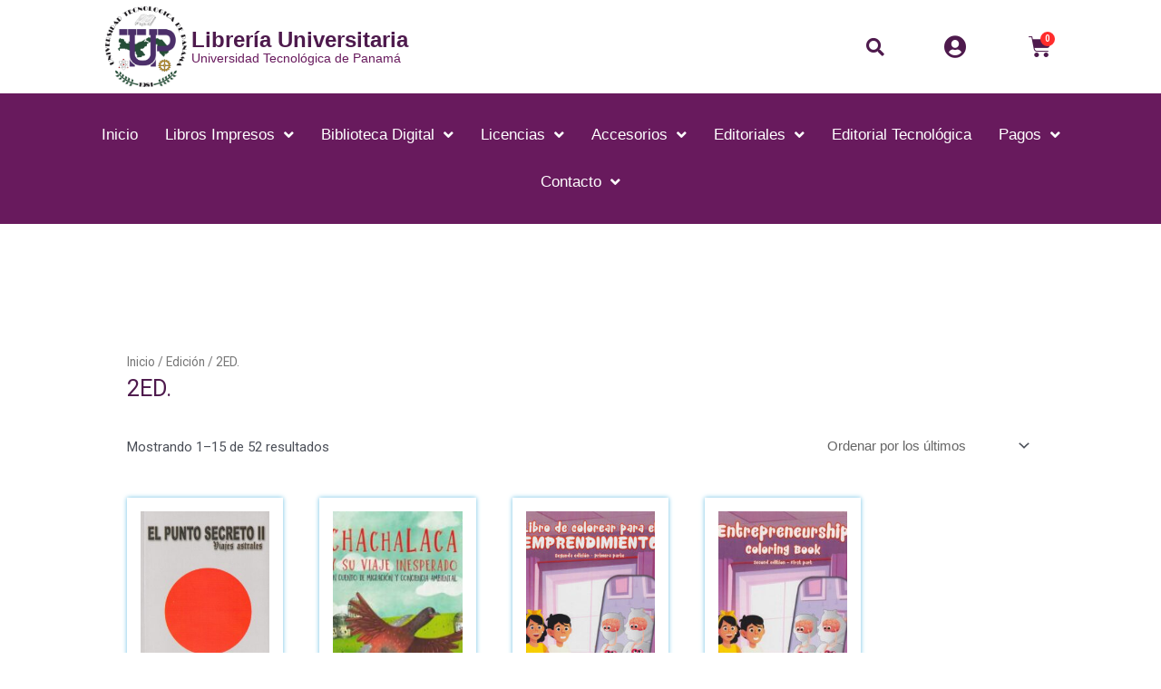

--- FILE ---
content_type: text/html; charset=UTF-8
request_url: https://libreria.utp.ac.pa/edicion/2ed/
body_size: 36607
content:
<!DOCTYPE html>
<html lang="es">
<head>
<meta charset="UTF-8">
<meta name="viewport" content="width=device-width, initial-scale=1">
	 <link rel="profile" href="https://gmpg.org/xfn/11"> 
	 <meta name='robots' content='noindex, follow' />

	<!-- This site is optimized with the Yoast SEO plugin v20.12 - https://yoast.com/wordpress/plugins/seo/ -->
	<title>2ED. archivos - Librería Universitaria</title>
	<meta name="description" content="2ED. - Librería Universitaria" />
	<meta property="og:locale" content="es_ES" />
	<meta property="og:type" content="article" />
	<meta property="og:title" content="2ED. archivos - Librería Universitaria" />
	<meta property="og:description" content="2ED. - Librería Universitaria" />
	<meta property="og:url" content="https://libreria.utp.ac.pa/edicion/2ed/" />
	<meta property="og:site_name" content="Librería Universitaria" />
	<meta name="twitter:card" content="summary_large_image" />
	<script type="application/ld+json" class="yoast-schema-graph">{"@context":"https://schema.org","@graph":[{"@type":"CollectionPage","@id":"https://libreria.utp.ac.pa/edicion/2ed/","url":"https://libreria.utp.ac.pa/edicion/2ed/","name":"2ED. archivos - Librería Universitaria","isPartOf":{"@id":"https://libreria.utp.ac.pa/#website"},"primaryImageOfPage":{"@id":"https://libreria.utp.ac.pa/edicion/2ed/#primaryimage"},"image":{"@id":"https://libreria.utp.ac.pa/edicion/2ed/#primaryimage"},"thumbnailUrl":"https://libreria.utp.ac.pa/wp-content/uploads/2025/07/EL-PUNTO-SECRETO-II-VIAJES-ASTRALES-EDUARDO-VERDUMEN.jpg","description":"2ED. - Librería Universitaria","breadcrumb":{"@id":"https://libreria.utp.ac.pa/edicion/2ed/#breadcrumb"},"inLanguage":"es"},{"@type":"ImageObject","inLanguage":"es","@id":"https://libreria.utp.ac.pa/edicion/2ed/#primaryimage","url":"https://libreria.utp.ac.pa/wp-content/uploads/2025/07/EL-PUNTO-SECRETO-II-VIAJES-ASTRALES-EDUARDO-VERDUMEN.jpg","contentUrl":"https://libreria.utp.ac.pa/wp-content/uploads/2025/07/EL-PUNTO-SECRETO-II-VIAJES-ASTRALES-EDUARDO-VERDUMEN.jpg","width":1560,"height":2455},{"@type":"BreadcrumbList","@id":"https://libreria.utp.ac.pa/edicion/2ed/#breadcrumb","itemListElement":[{"@type":"ListItem","position":1,"name":"Portada","item":"https://libreria.utp.ac.pa/"},{"@type":"ListItem","position":2,"name":"2ED."}]},{"@type":"WebSite","@id":"https://libreria.utp.ac.pa/#website","url":"https://libreria.utp.ac.pa/","name":"Librería Universitaria","description":"Librería Universitaria y Editorial Tecnológica, camino a la excelencia a través del mejoramiento continuo.","publisher":{"@id":"https://libreria.utp.ac.pa/#organization"},"potentialAction":[{"@type":"SearchAction","target":{"@type":"EntryPoint","urlTemplate":"https://libreria.utp.ac.pa/?s={search_term_string}"},"query-input":"required name=search_term_string"}],"inLanguage":"es"},{"@type":"Organization","@id":"https://libreria.utp.ac.pa/#organization","name":"Librería Universitaria","url":"https://libreria.utp.ac.pa/","logo":{"@type":"ImageObject","inLanguage":"es","@id":"https://libreria.utp.ac.pa/#/schema/logo/image/","url":"","contentUrl":"","caption":"Librería Universitaria"},"image":{"@id":"https://libreria.utp.ac.pa/#/schema/logo/image/"},"sameAs":["https://www.instagram.com/libreriautp/"]}]}</script>
	<!-- / Yoast SEO plugin. -->


<link rel="alternate" type="application/rss+xml" title="Librería Universitaria &raquo; Feed" href="https://libreria.utp.ac.pa/feed/" />
<link rel="alternate" type="application/rss+xml" title="Librería Universitaria &raquo; Feed de los comentarios" href="https://libreria.utp.ac.pa/comments/feed/" />
<link rel="alternate" type="application/rss+xml" title="Librería Universitaria &raquo; 2ED. Edición Feed" href="https://libreria.utp.ac.pa/edicion/2ed/feed/" />
<script>
window._wpemojiSettings = {"baseUrl":"https:\/\/s.w.org\/images\/core\/emoji\/14.0.0\/72x72\/","ext":".png","svgUrl":"https:\/\/s.w.org\/images\/core\/emoji\/14.0.0\/svg\/","svgExt":".svg","source":{"concatemoji":"https:\/\/libreria.utp.ac.pa\/wp-includes\/js\/wp-emoji-release.min.js?ver=3a6ab1e8c82bf0059b130899fe1ad56f"}};
/*! This file is auto-generated */
!function(e,a,t){var n,r,o,i=a.createElement("canvas"),p=i.getContext&&i.getContext("2d");function s(e,t){p.clearRect(0,0,i.width,i.height),p.fillText(e,0,0);e=i.toDataURL();return p.clearRect(0,0,i.width,i.height),p.fillText(t,0,0),e===i.toDataURL()}function c(e){var t=a.createElement("script");t.src=e,t.defer=t.type="text/javascript",a.getElementsByTagName("head")[0].appendChild(t)}for(o=Array("flag","emoji"),t.supports={everything:!0,everythingExceptFlag:!0},r=0;r<o.length;r++)t.supports[o[r]]=function(e){if(p&&p.fillText)switch(p.textBaseline="top",p.font="600 32px Arial",e){case"flag":return s("\ud83c\udff3\ufe0f\u200d\u26a7\ufe0f","\ud83c\udff3\ufe0f\u200b\u26a7\ufe0f")?!1:!s("\ud83c\uddfa\ud83c\uddf3","\ud83c\uddfa\u200b\ud83c\uddf3")&&!s("\ud83c\udff4\udb40\udc67\udb40\udc62\udb40\udc65\udb40\udc6e\udb40\udc67\udb40\udc7f","\ud83c\udff4\u200b\udb40\udc67\u200b\udb40\udc62\u200b\udb40\udc65\u200b\udb40\udc6e\u200b\udb40\udc67\u200b\udb40\udc7f");case"emoji":return!s("\ud83e\udef1\ud83c\udffb\u200d\ud83e\udef2\ud83c\udfff","\ud83e\udef1\ud83c\udffb\u200b\ud83e\udef2\ud83c\udfff")}return!1}(o[r]),t.supports.everything=t.supports.everything&&t.supports[o[r]],"flag"!==o[r]&&(t.supports.everythingExceptFlag=t.supports.everythingExceptFlag&&t.supports[o[r]]);t.supports.everythingExceptFlag=t.supports.everythingExceptFlag&&!t.supports.flag,t.DOMReady=!1,t.readyCallback=function(){t.DOMReady=!0},t.supports.everything||(n=function(){t.readyCallback()},a.addEventListener?(a.addEventListener("DOMContentLoaded",n,!1),e.addEventListener("load",n,!1)):(e.attachEvent("onload",n),a.attachEvent("onreadystatechange",function(){"complete"===a.readyState&&t.readyCallback()})),(e=t.source||{}).concatemoji?c(e.concatemoji):e.wpemoji&&e.twemoji&&(c(e.twemoji),c(e.wpemoji)))}(window,document,window._wpemojiSettings);
</script>
<style>
img.wp-smiley,
img.emoji {
	display: inline !important;
	border: none !important;
	box-shadow: none !important;
	height: 1em !important;
	width: 1em !important;
	margin: 0 0.07em !important;
	vertical-align: -0.1em !important;
	background: none !important;
	padding: 0 !important;
}
</style>
	<link rel='stylesheet' id='astra-theme-css-css' href='https://libreria.utp.ac.pa/wp-content/themes/astra/assets/css/minified/style.min.css?ver=4.1.6' media='all' />
<style id='astra-theme-css-inline-css'>
.ast-no-sidebar .entry-content .alignfull {margin-left: calc( -50vw + 50%);margin-right: calc( -50vw + 50%);max-width: 100vw;width: 100vw;}.ast-no-sidebar .entry-content .alignwide {margin-left: calc(-41vw + 50%);margin-right: calc(-41vw + 50%);max-width: unset;width: unset;}.ast-no-sidebar .entry-content .alignfull .alignfull,.ast-no-sidebar .entry-content .alignfull .alignwide,.ast-no-sidebar .entry-content .alignwide .alignfull,.ast-no-sidebar .entry-content .alignwide .alignwide,.ast-no-sidebar .entry-content .wp-block-column .alignfull,.ast-no-sidebar .entry-content .wp-block-column .alignwide{width: 100%;margin-left: auto;margin-right: auto;}.wp-block-gallery,.blocks-gallery-grid {margin: 0;}.wp-block-separator {max-width: 100px;}.wp-block-separator.is-style-wide,.wp-block-separator.is-style-dots {max-width: none;}.entry-content .has-2-columns .wp-block-column:first-child {padding-right: 10px;}.entry-content .has-2-columns .wp-block-column:last-child {padding-left: 10px;}@media (max-width: 782px) {.entry-content .wp-block-columns .wp-block-column {flex-basis: 100%;}.entry-content .has-2-columns .wp-block-column:first-child {padding-right: 0;}.entry-content .has-2-columns .wp-block-column:last-child {padding-left: 0;}}body .entry-content .wp-block-latest-posts {margin-left: 0;}body .entry-content .wp-block-latest-posts li {list-style: none;}.ast-no-sidebar .ast-container .entry-content .wp-block-latest-posts {margin-left: 0;}.ast-header-break-point .entry-content .alignwide {margin-left: auto;margin-right: auto;}.entry-content .blocks-gallery-item img {margin-bottom: auto;}.wp-block-pullquote {border-top: 4px solid #555d66;border-bottom: 4px solid #555d66;color: #40464d;}:root{--ast-container-default-xlg-padding:6.67em;--ast-container-default-lg-padding:5.67em;--ast-container-default-slg-padding:4.34em;--ast-container-default-md-padding:3.34em;--ast-container-default-sm-padding:6.67em;--ast-container-default-xs-padding:2.4em;--ast-container-default-xxs-padding:1.4em;--ast-code-block-background:#EEEEEE;--ast-comment-inputs-background:#FAFAFA;}html{font-size:93.75%;}a,.page-title{color:var(--ast-global-color-0);}a:hover,a:focus{color:var(--ast-global-color-1);}body,button,input,select,textarea,.ast-button,.ast-custom-button{font-family:Arial,Helvetica,Verdana,sans-serif;font-weight:400;font-size:15px;font-size:1rem;line-height:1.6em;}blockquote{color:var(--ast-global-color-3);}h1,.entry-content h1,h2,.entry-content h2,h3,.entry-content h3,h4,.entry-content h4,h5,.entry-content h5,h6,.entry-content h6,.site-title,.site-title a{font-family:Arial,Helvetica,Verdana,sans-serif;font-weight:400;}.site-title{font-size:35px;font-size:2.3333333333333rem;display:block;}header .custom-logo-link img{max-width:249px;}.astra-logo-svg{width:249px;}.site-header .site-description{font-size:15px;font-size:1rem;display:none;}.entry-title{font-size:30px;font-size:2rem;}h1,.entry-content h1{font-size:40px;font-size:2.6666666666667rem;font-weight:400;font-family:Arial,Helvetica,Verdana,sans-serif;line-height:1.4em;}h2,.entry-content h2{font-size:30px;font-size:2rem;font-weight:400;font-family:Arial,Helvetica,Verdana,sans-serif;line-height:1.25em;}h3,.entry-content h3{font-size:25px;font-size:1.6666666666667rem;font-weight:400;font-family:Arial,Helvetica,Verdana,sans-serif;line-height:1.2em;}h4,.entry-content h4{font-size:20px;font-size:1.3333333333333rem;line-height:1.2em;font-family:Arial,Helvetica,Verdana,sans-serif;}h5,.entry-content h5{font-size:18px;font-size:1.2rem;line-height:1.2em;font-family:Arial,Helvetica,Verdana,sans-serif;}h6,.entry-content h6{font-size:15px;font-size:1rem;line-height:1.25em;font-family:Arial,Helvetica,Verdana,sans-serif;}::selection{background-color:var(--ast-global-color-0);color:#ffffff;}body,h1,.entry-title a,.entry-content h1,h2,.entry-content h2,h3,.entry-content h3,h4,.entry-content h4,h5,.entry-content h5,h6,.entry-content h6{color:var(--ast-global-color-3);}.tagcloud a:hover,.tagcloud a:focus,.tagcloud a.current-item{color:#ffffff;border-color:var(--ast-global-color-0);background-color:var(--ast-global-color-0);}input:focus,input[type="text"]:focus,input[type="email"]:focus,input[type="url"]:focus,input[type="password"]:focus,input[type="reset"]:focus,input[type="search"]:focus,textarea:focus{border-color:var(--ast-global-color-0);}input[type="radio"]:checked,input[type=reset],input[type="checkbox"]:checked,input[type="checkbox"]:hover:checked,input[type="checkbox"]:focus:checked,input[type=range]::-webkit-slider-thumb{border-color:var(--ast-global-color-0);background-color:var(--ast-global-color-0);box-shadow:none;}.site-footer a:hover + .post-count,.site-footer a:focus + .post-count{background:var(--ast-global-color-0);border-color:var(--ast-global-color-0);}.single .nav-links .nav-previous,.single .nav-links .nav-next{color:var(--ast-global-color-0);}.entry-meta,.entry-meta *{line-height:1.45;color:var(--ast-global-color-0);}.entry-meta a:hover,.entry-meta a:hover *,.entry-meta a:focus,.entry-meta a:focus *,.page-links > .page-link,.page-links .page-link:hover,.post-navigation a:hover{color:var(--ast-global-color-1);}#cat option,.secondary .calendar_wrap thead a,.secondary .calendar_wrap thead a:visited{color:var(--ast-global-color-0);}.secondary .calendar_wrap #today,.ast-progress-val span{background:var(--ast-global-color-0);}.secondary a:hover + .post-count,.secondary a:focus + .post-count{background:var(--ast-global-color-0);border-color:var(--ast-global-color-0);}.calendar_wrap #today > a{color:#ffffff;}.page-links .page-link,.single .post-navigation a{color:var(--ast-global-color-0);}.widget-title{font-size:21px;font-size:1.4rem;color:var(--ast-global-color-3);}a:focus-visible,.ast-menu-toggle:focus-visible,.site .skip-link:focus-visible,.wp-block-loginout input:focus-visible,.wp-block-search.wp-block-search__button-inside .wp-block-search__inside-wrapper,.ast-header-navigation-arrow:focus-visible{outline-style:dotted;outline-color:inherit;outline-width:thin;border-color:transparent;}input:focus,input[type="text"]:focus,input[type="email"]:focus,input[type="url"]:focus,input[type="password"]:focus,input[type="reset"]:focus,input[type="search"]:focus,textarea:focus,.wp-block-search__input:focus,[data-section="section-header-mobile-trigger"] .ast-button-wrap .ast-mobile-menu-trigger-minimal:focus,.ast-mobile-popup-drawer.active .menu-toggle-close:focus,.woocommerce-ordering select.orderby:focus,#ast-scroll-top:focus,.woocommerce a.add_to_cart_button:focus,.woocommerce .button.single_add_to_cart_button:focus{border-style:dotted;border-color:inherit;border-width:thin;outline-color:transparent;}.main-header-menu .menu-link,.ast-header-custom-item a{color:var(--ast-global-color-3);}.main-header-menu .menu-item:hover > .menu-link,.main-header-menu .menu-item:hover > .ast-menu-toggle,.main-header-menu .ast-masthead-custom-menu-items a:hover,.main-header-menu .menu-item.focus > .menu-link,.main-header-menu .menu-item.focus > .ast-menu-toggle,.main-header-menu .current-menu-item > .menu-link,.main-header-menu .current-menu-ancestor > .menu-link,.main-header-menu .current-menu-item > .ast-menu-toggle,.main-header-menu .current-menu-ancestor > .ast-menu-toggle{color:var(--ast-global-color-0);}.header-main-layout-3 .ast-main-header-bar-alignment{margin-right:auto;}.header-main-layout-2 .site-header-section-left .ast-site-identity{text-align:left;}.ast-logo-title-inline .site-logo-img{padding-right:1em;}.site-logo-img img{ transition:all 0.2s linear;}.ast-header-break-point .ast-mobile-menu-buttons-minimal.menu-toggle{background:transparent;color:var(--ast-global-color-0);}.ast-header-break-point .ast-mobile-menu-buttons-outline.menu-toggle{background:transparent;border:1px solid var(--ast-global-color-0);color:var(--ast-global-color-0);}.ast-header-break-point .ast-mobile-menu-buttons-fill.menu-toggle{background:var(--ast-global-color-0);}.footer-adv .footer-adv-overlay{border-top-style:solid;border-top-color:#7a7a7a;}.wp-block-buttons.aligncenter{justify-content:center;}@media (min-width:1200px){.ast-separate-container.ast-right-sidebar .entry-content .wp-block-image.alignfull,.ast-separate-container.ast-left-sidebar .entry-content .wp-block-image.alignfull,.ast-separate-container.ast-right-sidebar .entry-content .wp-block-cover.alignfull,.ast-separate-container.ast-left-sidebar .entry-content .wp-block-cover.alignfull{margin-left:-6.67em;margin-right:-6.67em;max-width:unset;width:unset;}.ast-separate-container.ast-right-sidebar .entry-content .wp-block-image.alignwide,.ast-separate-container.ast-left-sidebar .entry-content .wp-block-image.alignwide,.ast-separate-container.ast-right-sidebar .entry-content .wp-block-cover.alignwide,.ast-separate-container.ast-left-sidebar .entry-content .wp-block-cover.alignwide{margin-left:-20px;margin-right:-20px;max-width:unset;width:unset;}}@media (min-width:1200px){.wp-block-group .has-background{padding:20px;}}.wp-block-image.aligncenter{margin-left:auto;margin-right:auto;}.wp-block-table.aligncenter{margin-left:auto;margin-right:auto;}@media (max-width:921px){.ast-separate-container #primary,.ast-separate-container #secondary{padding:1.5em 0;}#primary,#secondary{padding:1.5em 0;margin:0;}.ast-left-sidebar #content > .ast-container{display:flex;flex-direction:column-reverse;width:100%;}.ast-separate-container .ast-article-post,.ast-separate-container .ast-article-single{padding:1.5em 2.14em;}.ast-author-box img.avatar{margin:20px 0 0 0;}}@media (min-width:922px){.ast-separate-container.ast-right-sidebar #primary,.ast-separate-container.ast-left-sidebar #primary{border:0;}.search-no-results.ast-separate-container #primary{margin-bottom:4em;}}.elementor-button-wrapper .elementor-button{border-style:solid;text-decoration:none;border-top-width:0;border-right-width:0;border-left-width:0;border-bottom-width:0;}body .elementor-button.elementor-size-sm,body .elementor-button.elementor-size-xs,body .elementor-button.elementor-size-md,body .elementor-button.elementor-size-lg,body .elementor-button.elementor-size-xl,body .elementor-button{padding-top:10px;padding-right:40px;padding-bottom:10px;padding-left:40px;}.elementor-button-wrapper .elementor-button{border-color:var(--ast-global-color-0);background-color:var(--ast-global-color-0);}.elementor-button-wrapper .elementor-button:hover,.elementor-button-wrapper .elementor-button:focus{color:#ffffff;background-color:var(--ast-global-color-1);border-color:var(--ast-global-color-1);}.wp-block-button .wp-block-button__link ,.elementor-button-wrapper .elementor-button,.elementor-button-wrapper .elementor-button:visited{color:#ffffff;}.wp-block-button .wp-block-button__link:hover,.wp-block-button .wp-block-button__link:focus{color:#ffffff;background-color:var(--ast-global-color-1);border-color:var(--ast-global-color-1);}.elementor-widget-heading h1.elementor-heading-title{line-height:1.4em;}.elementor-widget-heading h2.elementor-heading-title{line-height:1.25em;}.elementor-widget-heading h3.elementor-heading-title{line-height:1.2em;}.elementor-widget-heading h4.elementor-heading-title{line-height:1.2em;}.elementor-widget-heading h5.elementor-heading-title{line-height:1.2em;}.elementor-widget-heading h6.elementor-heading-title{line-height:1.25em;}.wp-block-button .wp-block-button__link{border-top-width:0;border-right-width:0;border-left-width:0;border-bottom-width:0;border-color:var(--ast-global-color-0);background-color:var(--ast-global-color-0);color:#ffffff;font-family:inherit;font-weight:inherit;line-height:1em;padding-top:10px;padding-right:40px;padding-bottom:10px;padding-left:40px;}.menu-toggle,button,.ast-button,.ast-custom-button,.button,input#submit,input[type="button"],input[type="submit"],input[type="reset"]{border-style:solid;border-top-width:0;border-right-width:0;border-left-width:0;border-bottom-width:0;color:#ffffff;border-color:var(--ast-global-color-0);background-color:var(--ast-global-color-0);padding-top:10px;padding-right:40px;padding-bottom:10px;padding-left:40px;font-family:inherit;font-weight:inherit;line-height:1em;}button:focus,.menu-toggle:hover,button:hover,.ast-button:hover,.ast-custom-button:hover .button:hover,.ast-custom-button:hover ,input[type=reset]:hover,input[type=reset]:focus,input#submit:hover,input#submit:focus,input[type="button"]:hover,input[type="button"]:focus,input[type="submit"]:hover,input[type="submit"]:focus{color:#ffffff;background-color:var(--ast-global-color-1);border-color:var(--ast-global-color-1);}@media (max-width:921px){.ast-mobile-header-stack .main-header-bar .ast-search-menu-icon{display:inline-block;}.ast-header-break-point.ast-header-custom-item-outside .ast-mobile-header-stack .main-header-bar .ast-search-icon{margin:0;}.ast-comment-avatar-wrap img{max-width:2.5em;}.ast-separate-container .ast-comment-list li.depth-1{padding:1.5em 2.14em;}.ast-separate-container .comment-respond{padding:2em 2.14em;}.ast-comment-meta{padding:0 1.8888em 1.3333em;}}@media (min-width:544px){.ast-container{max-width:100%;}}@media (max-width:544px){.ast-separate-container .ast-article-post,.ast-separate-container .ast-article-single,.ast-separate-container .comments-title,.ast-separate-container .ast-archive-description{padding:1.5em 1em;}.ast-separate-container #content .ast-container{padding-left:0.54em;padding-right:0.54em;}.ast-separate-container .ast-comment-list li.depth-1{padding:1.5em 1em;margin-bottom:1.5em;}.ast-separate-container .ast-comment-list .bypostauthor{padding:.5em;}.ast-search-menu-icon.ast-dropdown-active .search-field{width:170px;}.site-branding img,.site-header .site-logo-img .custom-logo-link img{max-width:100%;}}body,.ast-separate-container{background-color:#ffffff;;}.ast-no-sidebar.ast-separate-container .entry-content .alignfull {margin-left: -6.67em;margin-right: -6.67em;width: auto;}@media (max-width: 1200px) {.ast-no-sidebar.ast-separate-container .entry-content .alignfull {margin-left: -2.4em;margin-right: -2.4em;}}@media (max-width: 768px) {.ast-no-sidebar.ast-separate-container .entry-content .alignfull {margin-left: -2.14em;margin-right: -2.14em;}}@media (max-width: 544px) {.ast-no-sidebar.ast-separate-container .entry-content .alignfull {margin-left: -1em;margin-right: -1em;}}.ast-no-sidebar.ast-separate-container .entry-content .alignwide {margin-left: -20px;margin-right: -20px;}.ast-no-sidebar.ast-separate-container .entry-content .wp-block-column .alignfull,.ast-no-sidebar.ast-separate-container .entry-content .wp-block-column .alignwide {margin-left: auto;margin-right: auto;width: 100%;}@media (max-width:921px){.site-title{display:block;}.site-header .site-description{display:none;}.entry-title{font-size:30px;}h1,.entry-content h1{font-size:30px;}h2,.entry-content h2{font-size:25px;}h3,.entry-content h3{font-size:20px;}}@media (max-width:544px){.site-title{display:block;}.site-header .site-description{display:none;}.entry-title{font-size:30px;}h1,.entry-content h1{font-size:30px;}h2,.entry-content h2{font-size:25px;}h3,.entry-content h3{font-size:20px;}}@media (max-width:921px){html{font-size:85.5%;}}@media (max-width:544px){html{font-size:85.5%;}}@media (min-width:922px){.ast-container{max-width:1240px;}}@font-face {font-family: "Astra";src: url(https://libreria.utp.ac.pa/wp-content/themes/astra/assets/fonts/astra.woff) format("woff"),url(https://libreria.utp.ac.pa/wp-content/themes/astra/assets/fonts/astra.ttf) format("truetype"),url(https://libreria.utp.ac.pa/wp-content/themes/astra/assets/fonts/astra.svg#astra) format("svg");font-weight: normal;font-style: normal;font-display: fallback;}@media (max-width:921px) {.main-header-bar .main-header-bar-navigation{display:none;}}.ast-desktop .main-header-menu.submenu-with-border .sub-menu,.ast-desktop .main-header-menu.submenu-with-border .astra-full-megamenu-wrapper{border-color:var(--ast-global-color-0);}.ast-desktop .main-header-menu.submenu-with-border .sub-menu{border-top-width:2px;border-right-width:0px;border-left-width:0px;border-bottom-width:0px;border-style:solid;}.ast-desktop .main-header-menu.submenu-with-border .sub-menu .sub-menu{top:-2px;}.ast-desktop .main-header-menu.submenu-with-border .sub-menu .menu-link,.ast-desktop .main-header-menu.submenu-with-border .children .menu-link{border-bottom-width:0px;border-style:solid;border-color:#eaeaea;}@media (min-width:922px){.main-header-menu .sub-menu .menu-item.ast-left-align-sub-menu:hover > .sub-menu,.main-header-menu .sub-menu .menu-item.ast-left-align-sub-menu.focus > .sub-menu{margin-left:-0px;}}.ast-small-footer{border-top-style:solid;border-top-width:1px;border-top-color:#7a7a7a;}.ast-small-footer-wrap{text-align:center;}.ast-header-break-point.ast-header-custom-item-inside .main-header-bar .main-header-bar-navigation .ast-search-icon {display: none;}.ast-header-break-point.ast-header-custom-item-inside .main-header-bar .ast-search-menu-icon .search-form {padding: 0;display: block;overflow: hidden;}.ast-header-break-point .ast-header-custom-item .widget:last-child {margin-bottom: 1em;}.ast-header-custom-item .widget {margin: 0.5em;display: inline-block;vertical-align: middle;}.ast-header-custom-item .widget p {margin-bottom: 0;}.ast-header-custom-item .widget li {width: auto;}.ast-header-custom-item-inside .button-custom-menu-item .menu-link {display: none;}.ast-header-custom-item-inside.ast-header-break-point .button-custom-menu-item .ast-custom-button-link {display: none;}.ast-header-custom-item-inside.ast-header-break-point .button-custom-menu-item .menu-link {display: block;}.ast-header-break-point.ast-header-custom-item-outside .main-header-bar .ast-search-icon {margin-right: 1em;}.ast-header-break-point.ast-header-custom-item-inside .main-header-bar .ast-search-menu-icon .search-field,.ast-header-break-point.ast-header-custom-item-inside .main-header-bar .ast-search-menu-icon.ast-inline-search .search-field {width: 100%;padding-right: 5.5em;}.ast-header-break-point.ast-header-custom-item-inside .main-header-bar .ast-search-menu-icon .search-submit {display: block;position: absolute;height: 100%;top: 0;right: 0;padding: 0 1em;border-radius: 0;}.ast-header-break-point .ast-header-custom-item .ast-masthead-custom-menu-items {padding-left: 20px;padding-right: 20px;margin-bottom: 1em;margin-top: 1em;}.ast-header-custom-item-inside.ast-header-break-point .button-custom-menu-item {padding-left: 0;padding-right: 0;margin-top: 0;margin-bottom: 0;}.astra-icon-down_arrow::after {content: "\e900";font-family: Astra;}.astra-icon-close::after {content: "\e5cd";font-family: Astra;}.astra-icon-drag_handle::after {content: "\e25d";font-family: Astra;}.astra-icon-format_align_justify::after {content: "\e235";font-family: Astra;}.astra-icon-menu::after {content: "\e5d2";font-family: Astra;}.astra-icon-reorder::after {content: "\e8fe";font-family: Astra;}.astra-icon-search::after {content: "\e8b6";font-family: Astra;}.astra-icon-zoom_in::after {content: "\e56b";font-family: Astra;}.astra-icon-check-circle::after {content: "\e901";font-family: Astra;}.astra-icon-shopping-cart::after {content: "\f07a";font-family: Astra;}.astra-icon-shopping-bag::after {content: "\f290";font-family: Astra;}.astra-icon-shopping-basket::after {content: "\f291";font-family: Astra;}.astra-icon-circle-o::after {content: "\e903";font-family: Astra;}.astra-icon-certificate::after {content: "\e902";font-family: Astra;}blockquote {padding: 1.2em;}:root .has-ast-global-color-0-color{color:var(--ast-global-color-0);}:root .has-ast-global-color-0-background-color{background-color:var(--ast-global-color-0);}:root .wp-block-button .has-ast-global-color-0-color{color:var(--ast-global-color-0);}:root .wp-block-button .has-ast-global-color-0-background-color{background-color:var(--ast-global-color-0);}:root .has-ast-global-color-1-color{color:var(--ast-global-color-1);}:root .has-ast-global-color-1-background-color{background-color:var(--ast-global-color-1);}:root .wp-block-button .has-ast-global-color-1-color{color:var(--ast-global-color-1);}:root .wp-block-button .has-ast-global-color-1-background-color{background-color:var(--ast-global-color-1);}:root .has-ast-global-color-2-color{color:var(--ast-global-color-2);}:root .has-ast-global-color-2-background-color{background-color:var(--ast-global-color-2);}:root .wp-block-button .has-ast-global-color-2-color{color:var(--ast-global-color-2);}:root .wp-block-button .has-ast-global-color-2-background-color{background-color:var(--ast-global-color-2);}:root .has-ast-global-color-3-color{color:var(--ast-global-color-3);}:root .has-ast-global-color-3-background-color{background-color:var(--ast-global-color-3);}:root .wp-block-button .has-ast-global-color-3-color{color:var(--ast-global-color-3);}:root .wp-block-button .has-ast-global-color-3-background-color{background-color:var(--ast-global-color-3);}:root .has-ast-global-color-4-color{color:var(--ast-global-color-4);}:root .has-ast-global-color-4-background-color{background-color:var(--ast-global-color-4);}:root .wp-block-button .has-ast-global-color-4-color{color:var(--ast-global-color-4);}:root .wp-block-button .has-ast-global-color-4-background-color{background-color:var(--ast-global-color-4);}:root .has-ast-global-color-5-color{color:var(--ast-global-color-5);}:root .has-ast-global-color-5-background-color{background-color:var(--ast-global-color-5);}:root .wp-block-button .has-ast-global-color-5-color{color:var(--ast-global-color-5);}:root .wp-block-button .has-ast-global-color-5-background-color{background-color:var(--ast-global-color-5);}:root .has-ast-global-color-6-color{color:var(--ast-global-color-6);}:root .has-ast-global-color-6-background-color{background-color:var(--ast-global-color-6);}:root .wp-block-button .has-ast-global-color-6-color{color:var(--ast-global-color-6);}:root .wp-block-button .has-ast-global-color-6-background-color{background-color:var(--ast-global-color-6);}:root .has-ast-global-color-7-color{color:var(--ast-global-color-7);}:root .has-ast-global-color-7-background-color{background-color:var(--ast-global-color-7);}:root .wp-block-button .has-ast-global-color-7-color{color:var(--ast-global-color-7);}:root .wp-block-button .has-ast-global-color-7-background-color{background-color:var(--ast-global-color-7);}:root .has-ast-global-color-8-color{color:var(--ast-global-color-8);}:root .has-ast-global-color-8-background-color{background-color:var(--ast-global-color-8);}:root .wp-block-button .has-ast-global-color-8-color{color:var(--ast-global-color-8);}:root .wp-block-button .has-ast-global-color-8-background-color{background-color:var(--ast-global-color-8);}:root{--ast-global-color-0:#0170B9;--ast-global-color-1:#3a3a3a;--ast-global-color-2:#3a3a3a;--ast-global-color-3:#4B4F58;--ast-global-color-4:#F5F5F5;--ast-global-color-5:#FFFFFF;--ast-global-color-6:#E5E5E5;--ast-global-color-7:#424242;--ast-global-color-8:#000000;}:root {--ast-border-color : #dddddd;}.ast-breadcrumbs .trail-browse,.ast-breadcrumbs .trail-items,.ast-breadcrumbs .trail-items li{display:inline-block;margin:0;padding:0;border:none;background:inherit;text-indent:0;text-decoration:none;}.ast-breadcrumbs .trail-browse{font-size:inherit;font-style:inherit;font-weight:inherit;color:inherit;}.ast-breadcrumbs .trail-items{list-style:none;}.trail-items li::after{padding:0 0.3em;content:"\00bb";}.trail-items li:last-of-type::after{display:none;}h1,.entry-content h1,h2,.entry-content h2,h3,.entry-content h3,h4,.entry-content h4,h5,.entry-content h5,h6,.entry-content h6{color:#681a5d;}.elementor-template-full-width .ast-container{display:block;}@media (max-width:544px){.elementor-element .elementor-wc-products .woocommerce[class*="columns-"] ul.products li.product{width:auto;margin:0;}.elementor-element .woocommerce .woocommerce-result-count{float:none;}}.ast-header-break-point .main-header-bar{border-bottom-width:1px;}@media (min-width:922px){.main-header-bar{border-bottom-width:1px;}}.main-header-menu .menu-item, #astra-footer-menu .menu-item, .main-header-bar .ast-masthead-custom-menu-items{-js-display:flex;display:flex;-webkit-box-pack:center;-webkit-justify-content:center;-moz-box-pack:center;-ms-flex-pack:center;justify-content:center;-webkit-box-orient:vertical;-webkit-box-direction:normal;-webkit-flex-direction:column;-moz-box-orient:vertical;-moz-box-direction:normal;-ms-flex-direction:column;flex-direction:column;}.main-header-menu > .menu-item > .menu-link, #astra-footer-menu > .menu-item > .menu-link{height:100%;-webkit-box-align:center;-webkit-align-items:center;-moz-box-align:center;-ms-flex-align:center;align-items:center;-js-display:flex;display:flex;}.ast-primary-menu-disabled .main-header-bar .ast-masthead-custom-menu-items{flex:unset;}.main-header-menu .sub-menu .menu-item.menu-item-has-children > .menu-link:after{position:absolute;right:1em;top:50%;transform:translate(0,-50%) rotate(270deg);}.ast-header-break-point .main-header-bar .main-header-bar-navigation .page_item_has_children > .ast-menu-toggle::before, .ast-header-break-point .main-header-bar .main-header-bar-navigation .menu-item-has-children > .ast-menu-toggle::before, .ast-mobile-popup-drawer .main-header-bar-navigation .menu-item-has-children>.ast-menu-toggle::before, .ast-header-break-point .ast-mobile-header-wrap .main-header-bar-navigation .menu-item-has-children > .ast-menu-toggle::before{font-weight:bold;content:"\e900";font-family:Astra;text-decoration:inherit;display:inline-block;}.ast-header-break-point .main-navigation ul.sub-menu .menu-item .menu-link:before{content:"\e900";font-family:Astra;font-size:.65em;text-decoration:inherit;display:inline-block;transform:translate(0, -2px) rotateZ(270deg);margin-right:5px;}.widget_search .search-form:after{font-family:Astra;font-size:1.2em;font-weight:normal;content:"\e8b6";position:absolute;top:50%;right:15px;transform:translate(0, -50%);}.astra-search-icon::before{content:"\e8b6";font-family:Astra;font-style:normal;font-weight:normal;text-decoration:inherit;text-align:center;-webkit-font-smoothing:antialiased;-moz-osx-font-smoothing:grayscale;z-index:3;}.main-header-bar .main-header-bar-navigation .page_item_has_children > a:after, .main-header-bar .main-header-bar-navigation .menu-item-has-children > a:after, .menu-item-has-children .ast-header-navigation-arrow:after{content:"\e900";display:inline-block;font-family:Astra;font-size:.6rem;font-weight:bold;text-rendering:auto;-webkit-font-smoothing:antialiased;-moz-osx-font-smoothing:grayscale;margin-left:10px;line-height:normal;}.menu-item-has-children .sub-menu .ast-header-navigation-arrow:after{margin-left:0;}.ast-mobile-popup-drawer .main-header-bar-navigation .ast-submenu-expanded>.ast-menu-toggle::before{transform:rotateX(180deg);}.ast-header-break-point .main-header-bar-navigation .menu-item-has-children > .menu-link:after{display:none;}.ast-separate-container .blog-layout-1, .ast-separate-container .blog-layout-2, .ast-separate-container .blog-layout-3{background-color:transparent;background-image:none;}.ast-separate-container .ast-article-post{background-color:var(--ast-global-color-5);;}@media (max-width:921px){.ast-separate-container .ast-article-post{background-color:var(--ast-global-color-5);;}}@media (max-width:544px){.ast-separate-container .ast-article-post{background-color:var(--ast-global-color-5);;}}.ast-separate-container .ast-article-single:not(.ast-related-post), .ast-separate-container .comments-area .comment-respond,.ast-separate-container .comments-area .ast-comment-list li, .ast-separate-container .ast-woocommerce-container, .ast-separate-container .error-404, .ast-separate-container .no-results, .single.ast-separate-container  .ast-author-meta, .ast-separate-container .related-posts-title-wrapper, .ast-separate-container.ast-two-container #secondary .widget,.ast-separate-container .comments-count-wrapper, .ast-box-layout.ast-plain-container .site-content,.ast-padded-layout.ast-plain-container .site-content, .ast-separate-container .comments-area .comments-title, .ast-narrow-container .site-content{background-color:var(--ast-global-color-5);;}@media (max-width:921px){.ast-separate-container .ast-article-single:not(.ast-related-post), .ast-separate-container .comments-area .comment-respond,.ast-separate-container .comments-area .ast-comment-list li, .ast-separate-container .ast-woocommerce-container, .ast-separate-container .error-404, .ast-separate-container .no-results, .single.ast-separate-container  .ast-author-meta, .ast-separate-container .related-posts-title-wrapper, .ast-separate-container.ast-two-container #secondary .widget,.ast-separate-container .comments-count-wrapper, .ast-box-layout.ast-plain-container .site-content,.ast-padded-layout.ast-plain-container .site-content, .ast-separate-container .comments-area .comments-title, .ast-narrow-container .site-content{background-color:var(--ast-global-color-5);;}}@media (max-width:544px){.ast-separate-container .ast-article-single:not(.ast-related-post), .ast-separate-container .comments-area .comment-respond,.ast-separate-container .comments-area .ast-comment-list li, .ast-separate-container .ast-woocommerce-container, .ast-separate-container .error-404, .ast-separate-container .no-results, .single.ast-separate-container  .ast-author-meta, .ast-separate-container .related-posts-title-wrapper, .ast-separate-container.ast-two-container #secondary .widget,.ast-separate-container .comments-count-wrapper, .ast-box-layout.ast-plain-container .site-content,.ast-padded-layout.ast-plain-container .site-content, .ast-separate-container .comments-area .comments-title, .ast-narrow-container .site-content{background-color:var(--ast-global-color-5);;}}:root{--e-global-color-astglobalcolor0:#0170B9;--e-global-color-astglobalcolor1:#3a3a3a;--e-global-color-astglobalcolor2:#3a3a3a;--e-global-color-astglobalcolor3:#4B4F58;--e-global-color-astglobalcolor4:#F5F5F5;--e-global-color-astglobalcolor5:#FFFFFF;--e-global-color-astglobalcolor6:#E5E5E5;--e-global-color-astglobalcolor7:#424242;--e-global-color-astglobalcolor8:#000000;}.ast-pagination .next.page-numbers{display:inherit;float:none;}.ast-pagination a{color:var(--ast-global-color-0);}.ast-pagination a:hover, .ast-pagination a:focus, .ast-pagination > span:hover:not(.dots), .ast-pagination > span.current{color:var(--ast-global-color-1);}.ast-pagination .prev.page-numbers,.ast-pagination .next.page-numbers {padding: 0 1.5em;height: 2.33333em;line-height: calc(2.33333em - 3px);}.ast-pagination {display: inline-block;width: 100%;padding-top: 2em;text-align: center;}.ast-pagination .page-numbers {display: inline-block;width: 2.33333em;height: 2.33333em;font-size: 16px;font-size: 1.06666rem;line-height: calc(2.33333em - 3px);}.ast-pagination .nav-links {display: inline-block;width: 100%;}@media (max-width: 420px) {.ast-pagination .prev.page-numbers,.ast-pagination .next.page-numbers {width: 100%;text-align: center;margin: 0;}.ast-pagination-circle .ast-pagination .next.page-numbers,.ast-pagination-square .ast-pagination .next.page-numbers{margin-top: 10px;}.ast-pagination-circle .ast-pagination .prev.page-numbers,.ast-pagination-square .ast-pagination .prev.page-numbers{margin-bottom: 10px;}}.ast-pagination .prev,.ast-pagination .prev:visited,.ast-pagination .prev:focus,.ast-pagination .next,.ast-pagination .next:visited,.ast-pagination .next:focus {display: inline-block;width: auto;}.ast-page-builder-template .ast-pagination {padding: 2em;}.ast-pagination .prev.page-numbers.dots,.ast-pagination .prev.page-numbers.dots:hover,.ast-pagination .prev.page-numbers.dots:focus,.ast-pagination .prev.page-numbers:visited.dots,.ast-pagination .prev.page-numbers:visited.dots:hover,.ast-pagination .prev.page-numbers:visited.dots:focus,.ast-pagination .prev.page-numbers:focus.dots,.ast-pagination .prev.page-numbers:focus.dots:hover,.ast-pagination .prev.page-numbers:focus.dots:focus,.ast-pagination .next.page-numbers.dots,.ast-pagination .next.page-numbers.dots:hover,.ast-pagination .next.page-numbers.dots:focus,.ast-pagination .next.page-numbers:visited.dots,.ast-pagination .next.page-numbers:visited.dots:hover,.ast-pagination .next.page-numbers:visited.dots:focus,.ast-pagination .next.page-numbers:focus.dots,.ast-pagination .next.page-numbers:focus.dots:hover,.ast-pagination .next.page-numbers:focus.dots:focus {border: 2px solid #eaeaea;background: transparent;}.ast-pagination .prev.page-numbers.dots,.ast-pagination .prev.page-numbers:visited.dots,.ast-pagination .prev.page-numbers:focus.dots,.ast-pagination .next.page-numbers.dots,.ast-pagination .next.page-numbers:visited.dots,.ast-pagination .next.page-numbers:focus.dots {cursor: default;}@media (min-width: 993px) {.ast-pagination {padding-left: 3.33333em;padding-right: 3.33333em;}}.ast-pagination .prev.page-numbers {float: left;}.ast-pagination .next.page-numbers {float: right;}@media (max-width: 768px) {.ast-pagination .next.page-numbers .page-navigation {padding-right: 0;}}@media (min-width: 769px) {.ast-pagination .prev.page-numbers.next,.ast-pagination .prev.page-numbers:visited.next,.ast-pagination .prev.page-numbers:focus.next,.ast-pagination .next.page-numbers.next,.ast-pagination .next.page-numbers:visited.next,.ast-pagination .next.page-numbers:focus.next {margin-right: 0;}}
</style>
<link rel='stylesheet' id='wp-block-library-css' href='https://libreria.utp.ac.pa/wp-includes/css/dist/block-library/style.min.css?ver=3a6ab1e8c82bf0059b130899fe1ad56f' media='all' />
<link rel='stylesheet' id='wc-blocks-vendors-style-css' href='https://libreria.utp.ac.pa/wp-content/plugins/woocommerce/packages/woocommerce-blocks/build/wc-blocks-vendors-style.css?ver=10.4.6' media='all' />
<link rel='stylesheet' id='wc-blocks-style-css' href='https://libreria.utp.ac.pa/wp-content/plugins/woocommerce/packages/woocommerce-blocks/build/wc-blocks-style.css?ver=10.4.6' media='all' />
<style id='global-styles-inline-css'>
body{--wp--preset--color--black: #000000;--wp--preset--color--cyan-bluish-gray: #abb8c3;--wp--preset--color--white: #ffffff;--wp--preset--color--pale-pink: #f78da7;--wp--preset--color--vivid-red: #cf2e2e;--wp--preset--color--luminous-vivid-orange: #ff6900;--wp--preset--color--luminous-vivid-amber: #fcb900;--wp--preset--color--light-green-cyan: #7bdcb5;--wp--preset--color--vivid-green-cyan: #00d084;--wp--preset--color--pale-cyan-blue: #8ed1fc;--wp--preset--color--vivid-cyan-blue: #0693e3;--wp--preset--color--vivid-purple: #9b51e0;--wp--preset--color--ast-global-color-0: var(--ast-global-color-0);--wp--preset--color--ast-global-color-1: var(--ast-global-color-1);--wp--preset--color--ast-global-color-2: var(--ast-global-color-2);--wp--preset--color--ast-global-color-3: var(--ast-global-color-3);--wp--preset--color--ast-global-color-4: var(--ast-global-color-4);--wp--preset--color--ast-global-color-5: var(--ast-global-color-5);--wp--preset--color--ast-global-color-6: var(--ast-global-color-6);--wp--preset--color--ast-global-color-7: var(--ast-global-color-7);--wp--preset--color--ast-global-color-8: var(--ast-global-color-8);--wp--preset--gradient--vivid-cyan-blue-to-vivid-purple: linear-gradient(135deg,rgba(6,147,227,1) 0%,rgb(155,81,224) 100%);--wp--preset--gradient--light-green-cyan-to-vivid-green-cyan: linear-gradient(135deg,rgb(122,220,180) 0%,rgb(0,208,130) 100%);--wp--preset--gradient--luminous-vivid-amber-to-luminous-vivid-orange: linear-gradient(135deg,rgba(252,185,0,1) 0%,rgba(255,105,0,1) 100%);--wp--preset--gradient--luminous-vivid-orange-to-vivid-red: linear-gradient(135deg,rgba(255,105,0,1) 0%,rgb(207,46,46) 100%);--wp--preset--gradient--very-light-gray-to-cyan-bluish-gray: linear-gradient(135deg,rgb(238,238,238) 0%,rgb(169,184,195) 100%);--wp--preset--gradient--cool-to-warm-spectrum: linear-gradient(135deg,rgb(74,234,220) 0%,rgb(151,120,209) 20%,rgb(207,42,186) 40%,rgb(238,44,130) 60%,rgb(251,105,98) 80%,rgb(254,248,76) 100%);--wp--preset--gradient--blush-light-purple: linear-gradient(135deg,rgb(255,206,236) 0%,rgb(152,150,240) 100%);--wp--preset--gradient--blush-bordeaux: linear-gradient(135deg,rgb(254,205,165) 0%,rgb(254,45,45) 50%,rgb(107,0,62) 100%);--wp--preset--gradient--luminous-dusk: linear-gradient(135deg,rgb(255,203,112) 0%,rgb(199,81,192) 50%,rgb(65,88,208) 100%);--wp--preset--gradient--pale-ocean: linear-gradient(135deg,rgb(255,245,203) 0%,rgb(182,227,212) 50%,rgb(51,167,181) 100%);--wp--preset--gradient--electric-grass: linear-gradient(135deg,rgb(202,248,128) 0%,rgb(113,206,126) 100%);--wp--preset--gradient--midnight: linear-gradient(135deg,rgb(2,3,129) 0%,rgb(40,116,252) 100%);--wp--preset--duotone--dark-grayscale: url('#wp-duotone-dark-grayscale');--wp--preset--duotone--grayscale: url('#wp-duotone-grayscale');--wp--preset--duotone--purple-yellow: url('#wp-duotone-purple-yellow');--wp--preset--duotone--blue-red: url('#wp-duotone-blue-red');--wp--preset--duotone--midnight: url('#wp-duotone-midnight');--wp--preset--duotone--magenta-yellow: url('#wp-duotone-magenta-yellow');--wp--preset--duotone--purple-green: url('#wp-duotone-purple-green');--wp--preset--duotone--blue-orange: url('#wp-duotone-blue-orange');--wp--preset--font-size--small: 13px;--wp--preset--font-size--medium: 20px;--wp--preset--font-size--large: 36px;--wp--preset--font-size--x-large: 42px;--wp--preset--spacing--20: 0.44rem;--wp--preset--spacing--30: 0.67rem;--wp--preset--spacing--40: 1rem;--wp--preset--spacing--50: 1.5rem;--wp--preset--spacing--60: 2.25rem;--wp--preset--spacing--70: 3.38rem;--wp--preset--spacing--80: 5.06rem;--wp--preset--shadow--natural: 6px 6px 9px rgba(0, 0, 0, 0.2);--wp--preset--shadow--deep: 12px 12px 50px rgba(0, 0, 0, 0.4);--wp--preset--shadow--sharp: 6px 6px 0px rgba(0, 0, 0, 0.2);--wp--preset--shadow--outlined: 6px 6px 0px -3px rgba(255, 255, 255, 1), 6px 6px rgba(0, 0, 0, 1);--wp--preset--shadow--crisp: 6px 6px 0px rgba(0, 0, 0, 1);}body { margin: 0;--wp--style--global--content-size: var(--wp--custom--ast-content-width-size);--wp--style--global--wide-size: var(--wp--custom--ast-wide-width-size); }.wp-site-blocks > .alignleft { float: left; margin-right: 2em; }.wp-site-blocks > .alignright { float: right; margin-left: 2em; }.wp-site-blocks > .aligncenter { justify-content: center; margin-left: auto; margin-right: auto; }.wp-site-blocks > * { margin-block-start: 0; margin-block-end: 0; }.wp-site-blocks > * + * { margin-block-start: 24px; }body { --wp--style--block-gap: 24px; }body .is-layout-flow > *{margin-block-start: 0;margin-block-end: 0;}body .is-layout-flow > * + *{margin-block-start: 24px;margin-block-end: 0;}body .is-layout-constrained > *{margin-block-start: 0;margin-block-end: 0;}body .is-layout-constrained > * + *{margin-block-start: 24px;margin-block-end: 0;}body .is-layout-flex{gap: 24px;}body .is-layout-flow > .alignleft{float: left;margin-inline-start: 0;margin-inline-end: 2em;}body .is-layout-flow > .alignright{float: right;margin-inline-start: 2em;margin-inline-end: 0;}body .is-layout-flow > .aligncenter{margin-left: auto !important;margin-right: auto !important;}body .is-layout-constrained > .alignleft{float: left;margin-inline-start: 0;margin-inline-end: 2em;}body .is-layout-constrained > .alignright{float: right;margin-inline-start: 2em;margin-inline-end: 0;}body .is-layout-constrained > .aligncenter{margin-left: auto !important;margin-right: auto !important;}body .is-layout-constrained > :where(:not(.alignleft):not(.alignright):not(.alignfull)){max-width: var(--wp--style--global--content-size);margin-left: auto !important;margin-right: auto !important;}body .is-layout-constrained > .alignwide{max-width: var(--wp--style--global--wide-size);}body .is-layout-flex{display: flex;}body .is-layout-flex{flex-wrap: wrap;align-items: center;}body .is-layout-flex > *{margin: 0;}body{padding-top: 0px;padding-right: 0px;padding-bottom: 0px;padding-left: 0px;}a:where(:not(.wp-element-button)){text-decoration: none;}.wp-element-button, .wp-block-button__link{background-color: #32373c;border-width: 0;color: #fff;font-family: inherit;font-size: inherit;line-height: inherit;padding: calc(0.667em + 2px) calc(1.333em + 2px);text-decoration: none;}.has-black-color{color: var(--wp--preset--color--black) !important;}.has-cyan-bluish-gray-color{color: var(--wp--preset--color--cyan-bluish-gray) !important;}.has-white-color{color: var(--wp--preset--color--white) !important;}.has-pale-pink-color{color: var(--wp--preset--color--pale-pink) !important;}.has-vivid-red-color{color: var(--wp--preset--color--vivid-red) !important;}.has-luminous-vivid-orange-color{color: var(--wp--preset--color--luminous-vivid-orange) !important;}.has-luminous-vivid-amber-color{color: var(--wp--preset--color--luminous-vivid-amber) !important;}.has-light-green-cyan-color{color: var(--wp--preset--color--light-green-cyan) !important;}.has-vivid-green-cyan-color{color: var(--wp--preset--color--vivid-green-cyan) !important;}.has-pale-cyan-blue-color{color: var(--wp--preset--color--pale-cyan-blue) !important;}.has-vivid-cyan-blue-color{color: var(--wp--preset--color--vivid-cyan-blue) !important;}.has-vivid-purple-color{color: var(--wp--preset--color--vivid-purple) !important;}.has-ast-global-color-0-color{color: var(--wp--preset--color--ast-global-color-0) !important;}.has-ast-global-color-1-color{color: var(--wp--preset--color--ast-global-color-1) !important;}.has-ast-global-color-2-color{color: var(--wp--preset--color--ast-global-color-2) !important;}.has-ast-global-color-3-color{color: var(--wp--preset--color--ast-global-color-3) !important;}.has-ast-global-color-4-color{color: var(--wp--preset--color--ast-global-color-4) !important;}.has-ast-global-color-5-color{color: var(--wp--preset--color--ast-global-color-5) !important;}.has-ast-global-color-6-color{color: var(--wp--preset--color--ast-global-color-6) !important;}.has-ast-global-color-7-color{color: var(--wp--preset--color--ast-global-color-7) !important;}.has-ast-global-color-8-color{color: var(--wp--preset--color--ast-global-color-8) !important;}.has-black-background-color{background-color: var(--wp--preset--color--black) !important;}.has-cyan-bluish-gray-background-color{background-color: var(--wp--preset--color--cyan-bluish-gray) !important;}.has-white-background-color{background-color: var(--wp--preset--color--white) !important;}.has-pale-pink-background-color{background-color: var(--wp--preset--color--pale-pink) !important;}.has-vivid-red-background-color{background-color: var(--wp--preset--color--vivid-red) !important;}.has-luminous-vivid-orange-background-color{background-color: var(--wp--preset--color--luminous-vivid-orange) !important;}.has-luminous-vivid-amber-background-color{background-color: var(--wp--preset--color--luminous-vivid-amber) !important;}.has-light-green-cyan-background-color{background-color: var(--wp--preset--color--light-green-cyan) !important;}.has-vivid-green-cyan-background-color{background-color: var(--wp--preset--color--vivid-green-cyan) !important;}.has-pale-cyan-blue-background-color{background-color: var(--wp--preset--color--pale-cyan-blue) !important;}.has-vivid-cyan-blue-background-color{background-color: var(--wp--preset--color--vivid-cyan-blue) !important;}.has-vivid-purple-background-color{background-color: var(--wp--preset--color--vivid-purple) !important;}.has-ast-global-color-0-background-color{background-color: var(--wp--preset--color--ast-global-color-0) !important;}.has-ast-global-color-1-background-color{background-color: var(--wp--preset--color--ast-global-color-1) !important;}.has-ast-global-color-2-background-color{background-color: var(--wp--preset--color--ast-global-color-2) !important;}.has-ast-global-color-3-background-color{background-color: var(--wp--preset--color--ast-global-color-3) !important;}.has-ast-global-color-4-background-color{background-color: var(--wp--preset--color--ast-global-color-4) !important;}.has-ast-global-color-5-background-color{background-color: var(--wp--preset--color--ast-global-color-5) !important;}.has-ast-global-color-6-background-color{background-color: var(--wp--preset--color--ast-global-color-6) !important;}.has-ast-global-color-7-background-color{background-color: var(--wp--preset--color--ast-global-color-7) !important;}.has-ast-global-color-8-background-color{background-color: var(--wp--preset--color--ast-global-color-8) !important;}.has-black-border-color{border-color: var(--wp--preset--color--black) !important;}.has-cyan-bluish-gray-border-color{border-color: var(--wp--preset--color--cyan-bluish-gray) !important;}.has-white-border-color{border-color: var(--wp--preset--color--white) !important;}.has-pale-pink-border-color{border-color: var(--wp--preset--color--pale-pink) !important;}.has-vivid-red-border-color{border-color: var(--wp--preset--color--vivid-red) !important;}.has-luminous-vivid-orange-border-color{border-color: var(--wp--preset--color--luminous-vivid-orange) !important;}.has-luminous-vivid-amber-border-color{border-color: var(--wp--preset--color--luminous-vivid-amber) !important;}.has-light-green-cyan-border-color{border-color: var(--wp--preset--color--light-green-cyan) !important;}.has-vivid-green-cyan-border-color{border-color: var(--wp--preset--color--vivid-green-cyan) !important;}.has-pale-cyan-blue-border-color{border-color: var(--wp--preset--color--pale-cyan-blue) !important;}.has-vivid-cyan-blue-border-color{border-color: var(--wp--preset--color--vivid-cyan-blue) !important;}.has-vivid-purple-border-color{border-color: var(--wp--preset--color--vivid-purple) !important;}.has-ast-global-color-0-border-color{border-color: var(--wp--preset--color--ast-global-color-0) !important;}.has-ast-global-color-1-border-color{border-color: var(--wp--preset--color--ast-global-color-1) !important;}.has-ast-global-color-2-border-color{border-color: var(--wp--preset--color--ast-global-color-2) !important;}.has-ast-global-color-3-border-color{border-color: var(--wp--preset--color--ast-global-color-3) !important;}.has-ast-global-color-4-border-color{border-color: var(--wp--preset--color--ast-global-color-4) !important;}.has-ast-global-color-5-border-color{border-color: var(--wp--preset--color--ast-global-color-5) !important;}.has-ast-global-color-6-border-color{border-color: var(--wp--preset--color--ast-global-color-6) !important;}.has-ast-global-color-7-border-color{border-color: var(--wp--preset--color--ast-global-color-7) !important;}.has-ast-global-color-8-border-color{border-color: var(--wp--preset--color--ast-global-color-8) !important;}.has-vivid-cyan-blue-to-vivid-purple-gradient-background{background: var(--wp--preset--gradient--vivid-cyan-blue-to-vivid-purple) !important;}.has-light-green-cyan-to-vivid-green-cyan-gradient-background{background: var(--wp--preset--gradient--light-green-cyan-to-vivid-green-cyan) !important;}.has-luminous-vivid-amber-to-luminous-vivid-orange-gradient-background{background: var(--wp--preset--gradient--luminous-vivid-amber-to-luminous-vivid-orange) !important;}.has-luminous-vivid-orange-to-vivid-red-gradient-background{background: var(--wp--preset--gradient--luminous-vivid-orange-to-vivid-red) !important;}.has-very-light-gray-to-cyan-bluish-gray-gradient-background{background: var(--wp--preset--gradient--very-light-gray-to-cyan-bluish-gray) !important;}.has-cool-to-warm-spectrum-gradient-background{background: var(--wp--preset--gradient--cool-to-warm-spectrum) !important;}.has-blush-light-purple-gradient-background{background: var(--wp--preset--gradient--blush-light-purple) !important;}.has-blush-bordeaux-gradient-background{background: var(--wp--preset--gradient--blush-bordeaux) !important;}.has-luminous-dusk-gradient-background{background: var(--wp--preset--gradient--luminous-dusk) !important;}.has-pale-ocean-gradient-background{background: var(--wp--preset--gradient--pale-ocean) !important;}.has-electric-grass-gradient-background{background: var(--wp--preset--gradient--electric-grass) !important;}.has-midnight-gradient-background{background: var(--wp--preset--gradient--midnight) !important;}.has-small-font-size{font-size: var(--wp--preset--font-size--small) !important;}.has-medium-font-size{font-size: var(--wp--preset--font-size--medium) !important;}.has-large-font-size{font-size: var(--wp--preset--font-size--large) !important;}.has-x-large-font-size{font-size: var(--wp--preset--font-size--x-large) !important;}
.wp-block-navigation a:where(:not(.wp-element-button)){color: inherit;}
.wp-block-pullquote{font-size: 1.5em;line-height: 1.6;}
</style>
<link rel='stylesheet' id='woocommerce-layout-css' href='https://libreria.utp.ac.pa/wp-content/themes/astra/assets/css/minified/compatibility/woocommerce/woocommerce-layout.min.css?ver=4.1.6' media='all' />
<link rel='stylesheet' id='woocommerce-smallscreen-css' href='https://libreria.utp.ac.pa/wp-content/themes/astra/assets/css/minified/compatibility/woocommerce/woocommerce-smallscreen.min.css?ver=4.1.6' media='only screen and (max-width: 921px)' />
<link rel='stylesheet' id='woocommerce-general-css' href='https://libreria.utp.ac.pa/wp-content/themes/astra/assets/css/minified/compatibility/woocommerce/woocommerce.min.css?ver=4.1.6' media='all' />
<style id='woocommerce-general-inline-css'>

					.woocommerce .woocommerce-result-count, .woocommerce-page .woocommerce-result-count {
						float: left;
					}

					.woocommerce .woocommerce-ordering {
						float: right;
						margin-bottom: 2.5em;
					}
				
					.woocommerce a.button, .woocommerce button.button, .woocommerce input.button, .woocommerce #respond input#submit {
						font-size: 100%;
						line-height: 1;
						text-decoration: none;
						overflow: visible;
						padding: 0.5em 0.75em;
						font-weight: 700;
						border-radius: 3px;
						color: $secondarytext;
						background-color: $secondary;
						border: 0;
					}
					.woocommerce a.button:hover, .woocommerce button.button:hover, .woocommerce input.button:hover, .woocommerce #respond input#submit:hover {
						background-color: #dad8da;
						background-image: none;
						color: #515151;
					}
				#customer_details h3:not(.elementor-widget-woocommerce-checkout-page h3){font-size:1.2rem;padding:20px 0 14px;margin:0 0 20px;border-bottom:1px solid var(--ast-border-color);font-weight:700;}form #order_review_heading:not(.elementor-widget-woocommerce-checkout-page #order_review_heading){border-width:2px 2px 0 2px;border-style:solid;font-size:1.2rem;margin:0;padding:1.5em 1.5em 1em;border-color:var(--ast-border-color);font-weight:700;}form #order_review:not(.elementor-widget-woocommerce-checkout-page #order_review){padding:0 2em;border-width:0 2px 2px;border-style:solid;border-color:var(--ast-border-color);}ul#shipping_method li:not(.elementor-widget-woocommerce-cart #shipping_method li){margin:0;padding:0.25em 0 0.25em 22px;text-indent:-22px;list-style:none outside;}.woocommerce span.onsale, .wc-block-grid__product .wc-block-grid__product-onsale{background-color:var(--ast-global-color-0);color:#ffffff;}.woocommerce-message, .woocommerce-info{border-top-color:var(--ast-global-color-0);}.woocommerce-message::before,.woocommerce-info::before{color:var(--ast-global-color-0);}.woocommerce ul.products li.product .price, .woocommerce div.product p.price, .woocommerce div.product span.price, .widget_layered_nav_filters ul li.chosen a, .woocommerce-page ul.products li.product .ast-woo-product-category, .wc-layered-nav-rating a{color:var(--ast-global-color-3);}.woocommerce nav.woocommerce-pagination ul,.woocommerce nav.woocommerce-pagination ul li{border-color:var(--ast-global-color-0);}.woocommerce nav.woocommerce-pagination ul li a:focus, .woocommerce nav.woocommerce-pagination ul li a:hover, .woocommerce nav.woocommerce-pagination ul li span.current{background:var(--ast-global-color-0);color:#ffffff;}.woocommerce-MyAccount-navigation-link.is-active a{color:var(--ast-global-color-1);}.woocommerce .widget_price_filter .ui-slider .ui-slider-range, .woocommerce .widget_price_filter .ui-slider .ui-slider-handle{background-color:var(--ast-global-color-0);}.woocommerce .star-rating, .woocommerce .comment-form-rating .stars a, .woocommerce .star-rating::before{color:var(--ast-global-color-3);}.woocommerce div.product .woocommerce-tabs ul.tabs li.active:before,  .woocommerce div.ast-product-tabs-layout-vertical .woocommerce-tabs ul.tabs li:hover::before{background:var(--ast-global-color-0);}.ast-site-header-cart a{color:var(--ast-global-color-3);}.ast-site-header-cart a:focus, .ast-site-header-cart a:hover, .ast-site-header-cart .current-menu-item a{color:var(--ast-global-color-0);}.ast-cart-menu-wrap .count, .ast-cart-menu-wrap .count:after{border-color:var(--ast-global-color-0);color:var(--ast-global-color-0);}.ast-cart-menu-wrap:hover .count{color:#ffffff;background-color:var(--ast-global-color-0);}.ast-site-header-cart .widget_shopping_cart .total .woocommerce-Price-amount{color:var(--ast-global-color-0);}.woocommerce a.remove:hover, .ast-woocommerce-cart-menu .main-header-menu .woocommerce-custom-menu-item .menu-item:hover > .menu-link.remove:hover{color:var(--ast-global-color-0);border-color:var(--ast-global-color-0);background-color:#ffffff;}.ast-site-header-cart .widget_shopping_cart .buttons .button.checkout, .woocommerce .widget_shopping_cart .woocommerce-mini-cart__buttons .checkout.wc-forward{color:#ffffff;border-color:var(--ast-global-color-1);background-color:var(--ast-global-color-1);}.site-header .ast-site-header-cart-data .button.wc-forward, .site-header .ast-site-header-cart-data .button.wc-forward:hover{color:#ffffff;}.below-header-user-select .ast-site-header-cart .widget, .ast-above-header-section .ast-site-header-cart .widget a, .below-header-user-select .ast-site-header-cart .widget_shopping_cart a{color:var(--ast-global-color-3);}.below-header-user-select .ast-site-header-cart .widget_shopping_cart a:hover, .ast-above-header-section .ast-site-header-cart .widget_shopping_cart a:hover, .below-header-user-select .ast-site-header-cart .widget_shopping_cart a.remove:hover, .ast-above-header-section .ast-site-header-cart .widget_shopping_cart a.remove:hover{color:var(--ast-global-color-0);}.woocommerce .woocommerce-cart-form button[name="update_cart"]:disabled{color:#ffffff;}.woocommerce #content table.cart .button[name="apply_coupon"], .woocommerce-page #content table.cart .button[name="apply_coupon"]{padding:10px 40px;}.woocommerce table.cart td.actions .button, .woocommerce #content table.cart td.actions .button, .woocommerce-page table.cart td.actions .button, .woocommerce-page #content table.cart td.actions .button{line-height:1;border-width:1px;border-style:solid;}.woocommerce ul.products li.product .button, .woocommerce-page ul.products li.product .button{line-height:1.3;}.woocommerce a.button, .woocommerce button.button, .woocommerce .woocommerce-message a.button, .woocommerce #respond input#submit.alt, .woocommerce a.button.alt, .woocommerce button.button.alt, .woocommerce input.button.alt, .woocommerce input.button,.woocommerce input.button:disabled, .woocommerce input.button:disabled[disabled], .woocommerce input.button:disabled:hover, .woocommerce input.button:disabled[disabled]:hover, .woocommerce #respond input#submit, .woocommerce button.button.alt.disabled, .wc-block-grid__products .wc-block-grid__product .wp-block-button__link, .wc-block-grid__product-onsale{color:#ffffff;border-color:var(--ast-global-color-0);background-color:var(--ast-global-color-0);}.woocommerce a.button:hover, .woocommerce button.button:hover, .woocommerce .woocommerce-message a.button:hover,.woocommerce #respond input#submit:hover,.woocommerce #respond input#submit.alt:hover, .woocommerce a.button.alt:hover, .woocommerce button.button.alt:hover, .woocommerce input.button.alt:hover, .woocommerce input.button:hover, .woocommerce button.button.alt.disabled:hover, .wc-block-grid__products .wc-block-grid__product .wp-block-button__link:hover{color:#ffffff;border-color:var(--ast-global-color-1);background-color:var(--ast-global-color-1);}.woocommerce a.button, .woocommerce button.button, .woocommerce .woocommerce-message a.button, .woocommerce #respond input#submit.alt, .woocommerce a.button.alt, .woocommerce button.button.alt, .woocommerce input.button.alt, .woocommerce input.button,.woocommerce-cart table.cart td.actions .button, .woocommerce form.checkout_coupon .button, .woocommerce #respond input#submit, .wc-block-grid__products .wc-block-grid__product .wp-block-button__link{padding-top:10px;padding-right:40px;padding-bottom:10px;padding-left:40px;}.woocommerce ul.products li.product a, .woocommerce a.button:hover, .woocommerce button.button:hover, .woocommerce input.button:hover, .woocommerce #respond input#submit:hover{text-decoration:none;}.woocommerce .up-sells h2, .woocommerce .related.products h2, .woocommerce .woocommerce-tabs h2{font-size:1.5rem;}.woocommerce h2, .woocommerce-account h2{font-size:1.625rem;}.woocommerce ul.product-categories > li ul li:before{content:"\e900";padding:0 5px 0 5px;display:inline-block;font-family:Astra;transform:rotate(-90deg);font-size:0.7rem;}.ast-site-header-cart i.astra-icon:before{font-family:Astra;}.ast-icon-shopping-cart:before{content:"\f07a";}.ast-icon-shopping-bag:before{content:"\f290";}.ast-icon-shopping-basket:before{content:"\f291";}.ast-icon-shopping-cart svg{height:.82em;}.ast-icon-shopping-bag svg{height:1em;width:1em;}.ast-icon-shopping-basket svg{height:1.15em;width:1.2em;}.ast-site-header-cart.ast-menu-cart-outline .ast-addon-cart-wrap, .ast-site-header-cart.ast-menu-cart-fill .ast-addon-cart-wrap {line-height:1;}.ast-site-header-cart.ast-menu-cart-fill i.astra-icon{ font-size:1.1em;}li.woocommerce-custom-menu-item .ast-site-header-cart i.astra-icon:after{ padding-left:2px;}.ast-hfb-header .ast-addon-cart-wrap{ padding:0.4em;}.ast-header-break-point.ast-header-custom-item-outside .ast-woo-header-cart-info-wrap{ display:none;}.ast-site-header-cart i.astra-icon:after{ background:var(--ast-global-color-0);}@media (min-width:545px) and (max-width:921px){.woocommerce.tablet-columns-6 ul.products li.product, .woocommerce-page.tablet-columns-6 ul.products li.product{width:calc(16.66% - 16.66px);}.woocommerce.tablet-columns-5 ul.products li.product, .woocommerce-page.tablet-columns-5 ul.products li.product{width:calc(20% - 16px);}.woocommerce.tablet-columns-4 ul.products li.product, .woocommerce-page.tablet-columns-4 ul.products li.product{width:calc(25% - 15px);}.woocommerce.tablet-columns-3 ul.products li.product, .woocommerce-page.tablet-columns-3 ul.products li.product{width:calc(33.33% - 14px);}.woocommerce.tablet-columns-2 ul.products li.product, .woocommerce-page.tablet-columns-2 ul.products li.product{width:calc(50% - 10px);}.woocommerce.tablet-columns-1 ul.products li.product, .woocommerce-page.tablet-columns-1 ul.products li.product{width:100%;}.woocommerce div.product .related.products ul.products li.product{width:calc(33.33% - 14px);}}@media (min-width:545px) and (max-width:921px){.woocommerce[class*="columns-"].columns-3 > ul.products li.product, .woocommerce[class*="columns-"].columns-4 > ul.products li.product, .woocommerce[class*="columns-"].columns-5 > ul.products li.product, .woocommerce[class*="columns-"].columns-6 > ul.products li.product{width:calc(33.33% - 14px);margin-right:20px;}.woocommerce[class*="columns-"].columns-3 > ul.products li.product:nth-child(3n), .woocommerce[class*="columns-"].columns-4 > ul.products li.product:nth-child(3n), .woocommerce[class*="columns-"].columns-5 > ul.products li.product:nth-child(3n), .woocommerce[class*="columns-"].columns-6 > ul.products li.product:nth-child(3n){margin-right:0;clear:right;}.woocommerce[class*="columns-"].columns-3 > ul.products li.product:nth-child(3n+1), .woocommerce[class*="columns-"].columns-4 > ul.products li.product:nth-child(3n+1), .woocommerce[class*="columns-"].columns-5 > ul.products li.product:nth-child(3n+1), .woocommerce[class*="columns-"].columns-6 > ul.products li.product:nth-child(3n+1){clear:left;}.woocommerce[class*="columns-"] ul.products li.product:nth-child(n), .woocommerce-page[class*="columns-"] ul.products li.product:nth-child(n){margin-right:20px;clear:none;}.woocommerce.tablet-columns-2 ul.products li.product:nth-child(2n), .woocommerce-page.tablet-columns-2 ul.products li.product:nth-child(2n), .woocommerce.tablet-columns-3 ul.products li.product:nth-child(3n), .woocommerce-page.tablet-columns-3 ul.products li.product:nth-child(3n), .woocommerce.tablet-columns-4 ul.products li.product:nth-child(4n), .woocommerce-page.tablet-columns-4 ul.products li.product:nth-child(4n), .woocommerce.tablet-columns-5 ul.products li.product:nth-child(5n), .woocommerce-page.tablet-columns-5 ul.products li.product:nth-child(5n), .woocommerce.tablet-columns-6 ul.products li.product:nth-child(6n), .woocommerce-page.tablet-columns-6 ul.products li.product:nth-child(6n){margin-right:0;clear:right;}.woocommerce.tablet-columns-2 ul.products li.product:nth-child(2n+1), .woocommerce-page.tablet-columns-2 ul.products li.product:nth-child(2n+1), .woocommerce.tablet-columns-3 ul.products li.product:nth-child(3n+1), .woocommerce-page.tablet-columns-3 ul.products li.product:nth-child(3n+1), .woocommerce.tablet-columns-4 ul.products li.product:nth-child(4n+1), .woocommerce-page.tablet-columns-4 ul.products li.product:nth-child(4n+1), .woocommerce.tablet-columns-5 ul.products li.product:nth-child(5n+1), .woocommerce-page.tablet-columns-5 ul.products li.product:nth-child(5n+1), .woocommerce.tablet-columns-6 ul.products li.product:nth-child(6n+1), .woocommerce-page.tablet-columns-6 ul.products li.product:nth-child(6n+1){clear:left;}.woocommerce div.product .related.products ul.products li.product:nth-child(3n), .woocommerce-page.tablet-columns-1 .site-main ul.products li.product{margin-right:0;clear:right;}.woocommerce div.product .related.products ul.products li.product:nth-child(3n+1){clear:left;}}@media (min-width:922px){.woocommerce form.checkout_coupon{width:50%;}.woocommerce #reviews #comments{float:left;}.woocommerce #reviews #review_form_wrapper{float:right;}}@media (max-width:921px){.ast-header-break-point.ast-woocommerce-cart-menu .header-main-layout-1.ast-mobile-header-stack.ast-no-menu-items .ast-site-header-cart, .ast-header-break-point.ast-woocommerce-cart-menu .header-main-layout-3.ast-mobile-header-stack.ast-no-menu-items .ast-site-header-cart{padding-right:0;padding-left:0;}.ast-header-break-point.ast-woocommerce-cart-menu .header-main-layout-1.ast-mobile-header-stack .main-header-bar{text-align:center;}.ast-header-break-point.ast-woocommerce-cart-menu .header-main-layout-1.ast-mobile-header-stack .ast-site-header-cart, .ast-header-break-point.ast-woocommerce-cart-menu .header-main-layout-1.ast-mobile-header-stack .ast-mobile-menu-buttons{display:inline-block;}.ast-header-break-point.ast-woocommerce-cart-menu .header-main-layout-2.ast-mobile-header-inline .site-branding{flex:auto;}.ast-header-break-point.ast-woocommerce-cart-menu .header-main-layout-3.ast-mobile-header-stack .site-branding{flex:0 0 100%;}.ast-header-break-point.ast-woocommerce-cart-menu .header-main-layout-3.ast-mobile-header-stack .main-header-container{display:flex;justify-content:center;}.woocommerce-cart .woocommerce-shipping-calculator .button{width:100%;}.woocommerce div.product div.images, .woocommerce div.product div.summary, .woocommerce #content div.product div.images, .woocommerce #content div.product div.summary, .woocommerce-page div.product div.images, .woocommerce-page div.product div.summary, .woocommerce-page #content div.product div.images, .woocommerce-page #content div.product div.summary{float:none;width:100%;}.woocommerce-cart table.cart td.actions .ast-return-to-shop{display:block;text-align:center;margin-top:1em;}}@media (max-width:544px){.ast-separate-container .ast-woocommerce-container{padding:.54em 1em 1.33333em;}.woocommerce-message, .woocommerce-error, .woocommerce-info{display:flex;flex-wrap:wrap;}.woocommerce-message a.button, .woocommerce-error a.button, .woocommerce-info a.button{order:1;margin-top:.5em;}.woocommerce .woocommerce-ordering, .woocommerce-page .woocommerce-ordering{float:none;margin-bottom:2em;}.woocommerce table.cart td.actions .button, .woocommerce #content table.cart td.actions .button, .woocommerce-page table.cart td.actions .button, .woocommerce-page #content table.cart td.actions .button{padding-left:1em;padding-right:1em;}.woocommerce #content table.cart .button, .woocommerce-page #content table.cart .button{width:100%;}.woocommerce #content table.cart td.actions .coupon, .woocommerce-page #content table.cart td.actions .coupon{float:none;}.woocommerce #content table.cart td.actions .coupon .button, .woocommerce-page #content table.cart td.actions .coupon .button{flex:1;}.woocommerce #content div.product .woocommerce-tabs ul.tabs li a, .woocommerce-page #content div.product .woocommerce-tabs ul.tabs li a{display:block;}.woocommerce ul.products a.button, .woocommerce-page ul.products a.button{padding:0.5em 0.75em;}.woocommerce div.product .related.products ul.products li.product, .woocommerce.mobile-columns-2 ul.products li.product, .woocommerce-page.mobile-columns-2 ul.products li.product{width:calc(50% - 10px);}.woocommerce.mobile-columns-6 ul.products li.product, .woocommerce-page.mobile-columns-6 ul.products li.product{width:calc(16.66% - 16.66px);}.woocommerce.mobile-columns-5 ul.products li.product, .woocommerce-page.mobile-columns-5 ul.products li.product{width:calc(20% - 16px);}.woocommerce.mobile-columns-4 ul.products li.product, .woocommerce-page.mobile-columns-4 ul.products li.product{width:calc(25% - 15px);}.woocommerce.mobile-columns-3 ul.products li.product, .woocommerce-page.mobile-columns-3 ul.products li.product{width:calc(33.33% - 14px);}.woocommerce.mobile-columns-1 ul.products li.product, .woocommerce-page.mobile-columns-1 ul.products li.product{width:100%;}}@media (max-width:544px){.woocommerce ul.products a.button.loading::after, .woocommerce-page ul.products a.button.loading::after{display:inline-block;margin-left:5px;position:initial;}.woocommerce.mobile-columns-1 .site-main ul.products li.product:nth-child(n), .woocommerce-page.mobile-columns-1 .site-main ul.products li.product:nth-child(n){margin-right:0;}.woocommerce #content div.product .woocommerce-tabs ul.tabs li, .woocommerce-page #content div.product .woocommerce-tabs ul.tabs li{display:block;margin-right:0;}.woocommerce[class*="columns-"].columns-3 > ul.products li.product, .woocommerce[class*="columns-"].columns-4 > ul.products li.product, .woocommerce[class*="columns-"].columns-5 > ul.products li.product, .woocommerce[class*="columns-"].columns-6 > ul.products li.product{width:calc(50% - 10px);margin-right:20px;}.woocommerce[class*="columns-"] ul.products li.product:nth-child(n), .woocommerce-page[class*="columns-"] ul.products li.product:nth-child(n){margin-right:20px;clear:none;}.woocommerce-page[class*=columns-].columns-3>ul.products li.product:nth-child(2n), .woocommerce-page[class*=columns-].columns-4>ul.products li.product:nth-child(2n), .woocommerce-page[class*=columns-].columns-5>ul.products li.product:nth-child(2n), .woocommerce-page[class*=columns-].columns-6>ul.products li.product:nth-child(2n), .woocommerce[class*=columns-].columns-3>ul.products li.product:nth-child(2n), .woocommerce[class*=columns-].columns-4>ul.products li.product:nth-child(2n), .woocommerce[class*=columns-].columns-5>ul.products li.product:nth-child(2n), .woocommerce[class*=columns-].columns-6>ul.products li.product:nth-child(2n){margin-right:0;clear:right;}.woocommerce[class*="columns-"].columns-3 > ul.products li.product:nth-child(2n+1), .woocommerce[class*="columns-"].columns-4 > ul.products li.product:nth-child(2n+1), .woocommerce[class*="columns-"].columns-5 > ul.products li.product:nth-child(2n+1), .woocommerce[class*="columns-"].columns-6 > ul.products li.product:nth-child(2n+1){clear:left;}.woocommerce-page[class*=columns-] ul.products li.product:nth-child(n), .woocommerce[class*=columns-] ul.products li.product:nth-child(n){margin-right:20px;clear:none;}.woocommerce.mobile-columns-6 ul.products li.product:nth-child(6n), .woocommerce-page.mobile-columns-6 ul.products li.product:nth-child(6n), .woocommerce.mobile-columns-5 ul.products li.product:nth-child(5n), .woocommerce-page.mobile-columns-5 ul.products li.product:nth-child(5n), .woocommerce.mobile-columns-4 ul.products li.product:nth-child(4n), .woocommerce-page.mobile-columns-4 ul.products li.product:nth-child(4n), .woocommerce.mobile-columns-3 ul.products li.product:nth-child(3n), .woocommerce-page.mobile-columns-3 ul.products li.product:nth-child(3n), .woocommerce.mobile-columns-2 ul.products li.product:nth-child(2n), .woocommerce-page.mobile-columns-2 ul.products li.product:nth-child(2n), .woocommerce div.product .related.products ul.products li.product:nth-child(2n){margin-right:0;clear:right;}.woocommerce.mobile-columns-6 ul.products li.product:nth-child(6n+1), .woocommerce-page.mobile-columns-6 ul.products li.product:nth-child(6n+1), .woocommerce.mobile-columns-5 ul.products li.product:nth-child(5n+1), .woocommerce-page.mobile-columns-5 ul.products li.product:nth-child(5n+1), .woocommerce.mobile-columns-4 ul.products li.product:nth-child(4n+1), .woocommerce-page.mobile-columns-4 ul.products li.product:nth-child(4n+1), .woocommerce.mobile-columns-3 ul.products li.product:nth-child(3n+1), .woocommerce-page.mobile-columns-3 ul.products li.product:nth-child(3n+1), .woocommerce.mobile-columns-2 ul.products li.product:nth-child(2n+1), .woocommerce-page.mobile-columns-2 ul.products li.product:nth-child(2n+1), .woocommerce div.product .related.products ul.products li.product:nth-child(2n+1){clear:left;}}@media (min-width:922px){.ast-woo-shop-archive .site-content > .ast-container{max-width:1240px;}}@media (min-width:922px){.woocommerce #content .ast-woocommerce-container div.product div.images, .woocommerce .ast-woocommerce-container div.product div.images, .woocommerce-page #content .ast-woocommerce-container div.product div.images, .woocommerce-page .ast-woocommerce-container div.product div.images{width:50%;}.woocommerce #content .ast-woocommerce-container div.product div.summary, .woocommerce .ast-woocommerce-container div.product div.summary, .woocommerce-page #content .ast-woocommerce-container div.product div.summary, .woocommerce-page .ast-woocommerce-container div.product div.summary{width:46%;}.woocommerce.woocommerce-checkout form #customer_details.col2-set .col-1, .woocommerce.woocommerce-checkout form #customer_details.col2-set .col-2, .woocommerce-page.woocommerce-checkout form #customer_details.col2-set .col-1, .woocommerce-page.woocommerce-checkout form #customer_details.col2-set .col-2{float:none;width:auto;}}.widget_product_search button{flex:0 0 auto;padding:10px 20px;;}@media (min-width:922px){.woocommerce.woocommerce-checkout form #customer_details.col2-set, .woocommerce-page.woocommerce-checkout form #customer_details.col2-set{width:55%;float:left;margin-right:4.347826087%;}.woocommerce.woocommerce-checkout form #order_review, .woocommerce.woocommerce-checkout form #order_review_heading, .woocommerce-page.woocommerce-checkout form #order_review, .woocommerce-page.woocommerce-checkout form #order_review_heading{width:40%;float:right;margin-right:0;clear:right;}}select, .select2-container .select2-selection--single{background-image:url("data:image/svg+xml,%3Csvg class='ast-arrow-svg' xmlns='http://www.w3.org/2000/svg' xmlns:xlink='http://www.w3.org/1999/xlink' version='1.1' x='0px' y='0px' width='26px' height='16.043px' fill='%234B4F58' viewBox='57 35.171 26 16.043' enable-background='new 57 35.171 26 16.043' xml:space='preserve' %3E%3Cpath d='M57.5,38.193l12.5,12.5l12.5-12.5l-2.5-2.5l-10,10l-10-10L57.5,38.193z'%3E%3C/path%3E%3C/svg%3E");background-size:.8em;background-repeat:no-repeat;background-position-x:calc( 100% - 10px );background-position-y:center;-webkit-appearance:none;-moz-appearance:none;padding-right:2em;}
						.woocommerce ul.products li.product.desktop-align-left, .woocommerce-page ul.products li.product.desktop-align-left {
							text-align: left;
						}
						.woocommerce ul.products li.product.desktop-align-left .star-rating,
						.woocommerce ul.products li.product.desktop-align-left .button,
						.woocommerce-page ul.products li.product.desktop-align-left .star-rating,
						.woocommerce-page ul.products li.product.desktop-align-left .button {
							margin-left: 0;
							margin-right: 0;
						}
					@media(max-width: 921px){
						.woocommerce ul.products li.product.tablet-align-left, .woocommerce-page ul.products li.product.tablet-align-left {
							text-align: left;
						}
						.woocommerce ul.products li.product.tablet-align-left .star-rating,
						.woocommerce ul.products li.product.tablet-align-left .button,
						.woocommerce-page ul.products li.product.tablet-align-left .star-rating,
						.woocommerce-page ul.products li.product.tablet-align-left .button {
							margin-left: 0;
							margin-right: 0;
						}
					}@media(max-width: 544px){
						.woocommerce ul.products li.product.mobile-align-left, .woocommerce-page ul.products li.product.mobile-align-left {
							text-align: left;
						}
						.woocommerce ul.products li.product.mobile-align-left .star-rating,
						.woocommerce ul.products li.product.mobile-align-left .button,
						.woocommerce-page ul.products li.product.mobile-align-left .star-rating,
						.woocommerce-page ul.products li.product.mobile-align-left .button {
							margin-left: 0;
							margin-right: 0;
						}
					}.ast-woo-active-filter-widget .wc-block-active-filters{display:flex;align-items:self-start;justify-content:space-between;}.ast-woo-active-filter-widget .wc-block-active-filters__clear-all{flex:none;margin-top:2px;}.woocommerce.woocommerce-checkout .elementor-widget-woocommerce-checkout-page #customer_details.col2-set, .woocommerce-page.woocommerce-checkout .elementor-widget-woocommerce-checkout-page #customer_details.col2-set{width:100%;}.woocommerce.woocommerce-checkout .elementor-widget-woocommerce-checkout-page #order_review, .woocommerce.woocommerce-checkout .elementor-widget-woocommerce-checkout-page #order_review_heading, .woocommerce-page.woocommerce-checkout .elementor-widget-woocommerce-checkout-page #order_review, .woocommerce-page.woocommerce-checkout .elementor-widget-woocommerce-checkout-page #order_review_heading{width:100%;float:inherit;}.elementor-widget-woocommerce-checkout-page .select2-container .select2-selection--single, .elementor-widget-woocommerce-cart .select2-container .select2-selection--single{padding:0;}.elementor-widget-woocommerce-checkout-page .woocommerce form .woocommerce-additional-fields, .elementor-widget-woocommerce-checkout-page .woocommerce form .shipping_address, .elementor-widget-woocommerce-my-account .woocommerce-MyAccount-navigation-link, .elementor-widget-woocommerce-cart .woocommerce a.remove{border:none;}.elementor-widget-woocommerce-cart .cart-collaterals .cart_totals > h2{background-color:inherit;border-bottom:0px;margin:0px;}.elementor-widget-woocommerce-cart .cart-collaterals .cart_totals{padding:0;border-color:inherit;border-radius:0;margin-bottom:0px;border-width:0px;}.elementor-widget-woocommerce-cart .woocommerce-cart-form .e-apply-coupon{line-height:initial;}.elementor-widget-woocommerce-my-account .woocommerce-MyAccount-content .woocommerce-Address-title h3{margin-bottom:var(--myaccount-section-title-spacing, 0px);}.elementor-widget-woocommerce-my-account .woocommerce-Addresses .woocommerce-Address-title, .elementor-widget-woocommerce-my-account table.shop_table thead, .elementor-widget-woocommerce-my-account .woocommerce-page table.shop_table thead, .elementor-widget-woocommerce-cart table.shop_table thead{background:inherit;}.elementor-widget-woocommerce-cart .e-apply-coupon, .elementor-widget-woocommerce-cart #coupon_code, .elementor-widget-woocommerce-checkout-page .e-apply-coupon, .elementor-widget-woocommerce-checkout-page #coupon_code{height:100%;}.elementor-widget-woocommerce-cart td.product-name dl.variation dt{font-weight:inherit;}.elementor-element.elementor-widget-woocommerce-checkout-page .e-checkout__container #customer_details .col-1{margin-bottom:0;}
</style>
<style id='woocommerce-inline-inline-css'>
.woocommerce form .form-row .required { visibility: visible; }
</style>
<link rel='stylesheet' id='elementor-lazyload-css' href='https://libreria.utp.ac.pa/wp-content/plugins/elementor/assets/css/modules/lazyload/frontend.min.css?ver=3.15.1' media='all' />
<link rel='stylesheet' id='elementor-icons-css' href='https://libreria.utp.ac.pa/wp-content/plugins/elementor/assets/lib/eicons/css/elementor-icons.min.css?ver=5.21.0' media='all' />
<link rel='stylesheet' id='elementor-frontend-legacy-css' href='https://libreria.utp.ac.pa/wp-content/plugins/elementor/assets/css/frontend-legacy.min.css?ver=3.15.1' media='all' />
<link rel='stylesheet' id='elementor-frontend-css' href='https://libreria.utp.ac.pa/wp-content/plugins/elementor/assets/css/frontend-lite.min.css?ver=3.15.1' media='all' />
<link rel='stylesheet' id='swiper-css' href='https://libreria.utp.ac.pa/wp-content/plugins/elementor/assets/lib/swiper/css/swiper.min.css?ver=5.3.6' media='all' />
<link rel='stylesheet' id='elementor-post-7325-css' href='https://libreria.utp.ac.pa/wp-content/uploads/elementor/css/post-7325.css?ver=1690990868' media='all' />
<link rel='stylesheet' id='dashicons-css' href='https://libreria.utp.ac.pa/wp-includes/css/dashicons.min.css?ver=3a6ab1e8c82bf0059b130899fe1ad56f' media='all' />
<link rel='stylesheet' id='elementor-pro-css' href='https://libreria.utp.ac.pa/wp-content/plugins/elementor-pro/assets/css/frontend-lite.min.css?ver=3.15.0' media='all' />
<link rel='stylesheet' id='font-awesome-5-all-css' href='https://libreria.utp.ac.pa/wp-content/plugins/elementor/assets/lib/font-awesome/css/all.min.css?ver=3.15.1' media='all' />
<link rel='stylesheet' id='font-awesome-4-shim-css' href='https://libreria.utp.ac.pa/wp-content/plugins/elementor/assets/lib/font-awesome/css/v4-shims.min.css?ver=3.15.1' media='all' />
<link rel='stylesheet' id='elementor-global-css' href='https://libreria.utp.ac.pa/wp-content/uploads/elementor/css/global.css?ver=1690990868' media='all' />
<link rel='stylesheet' id='elementor-post-4770-css' href='https://libreria.utp.ac.pa/wp-content/uploads/elementor/css/post-4770.css?ver=1690990869' media='all' />
<link rel='stylesheet' id='elementor-post-28-css' href='https://libreria.utp.ac.pa/wp-content/uploads/elementor/css/post-28.css?ver=1690990869' media='all' />
<link rel='stylesheet' id='e-woocommerce-notices-css' href='https://libreria.utp.ac.pa/wp-content/plugins/elementor-pro/assets/css/woocommerce-notices.min.css?ver=3.15.0' media='all' />
<link rel='stylesheet' id='google-fonts-1-css' href='https://fonts.googleapis.com/css?family=Roboto%3A100%2C100italic%2C200%2C200italic%2C300%2C300italic%2C400%2C400italic%2C500%2C500italic%2C600%2C600italic%2C700%2C700italic%2C800%2C800italic%2C900%2C900italic%7CRoboto+Slab%3A100%2C100italic%2C200%2C200italic%2C300%2C300italic%2C400%2C400italic%2C500%2C500italic%2C600%2C600italic%2C700%2C700italic%2C800%2C800italic%2C900%2C900italic&#038;display=auto&#038;ver=3a6ab1e8c82bf0059b130899fe1ad56f' media='all' />
<link rel='stylesheet' id='elementor-icons-shared-0-css' href='https://libreria.utp.ac.pa/wp-content/plugins/elementor/assets/lib/font-awesome/css/fontawesome.min.css?ver=5.15.3' media='all' />
<link rel='stylesheet' id='elementor-icons-fa-solid-css' href='https://libreria.utp.ac.pa/wp-content/plugins/elementor/assets/lib/font-awesome/css/solid.min.css?ver=5.15.3' media='all' />
<link rel='stylesheet' id='elementor-icons-fa-brands-css' href='https://libreria.utp.ac.pa/wp-content/plugins/elementor/assets/lib/font-awesome/css/brands.min.css?ver=5.15.3' media='all' />
<link rel="preconnect" href="https://fonts.gstatic.com/" crossorigin><!--[if IE]>
<script src='https://libreria.utp.ac.pa/wp-content/themes/astra/assets/js/minified/flexibility.min.js?ver=4.1.6' id='astra-flexibility-js'></script>
<script id='astra-flexibility-js-after'>
flexibility(document.documentElement);
</script>
<![endif]-->
<script src='https://libreria.utp.ac.pa/wp-includes/js/dist/vendor/wp-polyfill-inert.min.js?ver=3.1.2' id='wp-polyfill-inert-js'></script>
<script src='https://libreria.utp.ac.pa/wp-includes/js/dist/vendor/regenerator-runtime.min.js?ver=0.13.11' id='regenerator-runtime-js'></script>
<script src='https://libreria.utp.ac.pa/wp-includes/js/dist/vendor/wp-polyfill.min.js?ver=3.15.0' id='wp-polyfill-js'></script>
<script src='https://libreria.utp.ac.pa/wp-includes/js/dist/hooks.min.js?ver=4169d3cf8e8d95a3d6d5' id='wp-hooks-js'></script>
<script id='say-what-js-js-extra'>
var say_what_data = {"replacements":{"woocommerce|Related products|":"Libros o productos que podr\u00edan interesarte","woocommerce|Product|":"Libro","woocommerce|Login|":"Iniciar sesi\u00f3n","woocommerce|Place order|":"Finalizar pedido","woocommerce|Your order|":"Su pedido","woocommerce|Proceed to checkout|":"Continuar pedido"}};
</script>
<script src='https://libreria.utp.ac.pa/wp-content/plugins/say-what/assets/build/frontend.js?ver=fd31684c45e4d85aeb4e' id='say-what-js-js'></script>
<script src='https://libreria.utp.ac.pa/wp-includes/js/jquery/jquery.min.js?ver=3.6.4' id='jquery-core-js'></script>
<script src='https://libreria.utp.ac.pa/wp-includes/js/jquery/jquery-migrate.min.js?ver=3.4.0' id='jquery-migrate-js'></script>
<script src='https://libreria.utp.ac.pa/wp-content/plugins/elementor/assets/lib/font-awesome/js/v4-shims.min.js?ver=3.15.1' id='font-awesome-4-shim-js'></script>
<link rel="https://api.w.org/" href="https://libreria.utp.ac.pa/wp-json/" /><link rel="EditURI" type="application/rsd+xml" title="RSD" href="https://libreria.utp.ac.pa/xmlrpc.php?rsd" />
<link rel="wlwmanifest" type="application/wlwmanifest+xml" href="https://libreria.utp.ac.pa/wp-includes/wlwmanifest.xml" />

	<noscript><style>.woocommerce-product-gallery{ opacity: 1 !important; }</style></noscript>
	<meta name="generator" content="Elementor 3.15.1; features: e_optimized_assets_loading, e_optimized_css_loading; settings: css_print_method-external, google_font-enabled, font_display-auto">
<link rel="icon" href="https://libreria.utp.ac.pa/wp-content/uploads/2020/07/cropped-logo_utp_favicon-32x32.png" sizes="32x32" />
<link rel="icon" href="https://libreria.utp.ac.pa/wp-content/uploads/2020/07/cropped-logo_utp_favicon-192x192.png" sizes="192x192" />
<link rel="apple-touch-icon" href="https://libreria.utp.ac.pa/wp-content/uploads/2020/07/cropped-logo_utp_favicon-180x180.png" />
<meta name="msapplication-TileImage" content="https://libreria.utp.ac.pa/wp-content/uploads/2020/07/cropped-logo_utp_favicon-270x270.png" />
		<style id="wp-custom-css">
			:root {
    --btn-color-comprar: #495DBE;
}

.nombre {
    font-size: 15px !important;
    font-weight: 600 !important;
    font-family: roboto !important;
    color: black !important;
    margin: 2px auto !important;
}

.titular,
.opciona {
    margin-bottom: 4px !important;
}

.elementor-slides-wrapper {
    cursor: default !important;
}

.elementor-field-group-field_1dc942c,
.elementor-field-group-field_6db4a8f {
    padding-bottom: 0px !important;
    margin-bottom: 5px !important;
}

#form-field-field_9479de9,
#form-field-field_0375d2f {
    pointer-events: none;
    color: red;
}

.elementor-field-label {
    pointer-events: none;
}

.woocommerce-form-register {
    /*border:1px solid #681A5D;*/
}

#elementor-tab-content-2061,
#elementor-tab-content-2062 {
    border-bottom-left-radius: 3px;
    border-bottom-right-radius: 3px;
}

#elementor-tab-title-2061,
#elementor-tab-title-2062 {
    border-top-left-radius: 3px;
    border-top-right-radius: 3px;
}

/**/
.woocommerce-breadcrumb {
    margin: 0 !important;
}

/*cambiamos el color del autor en la vista general*/
.autor a {
    margin: 0 auto;
    text-align: center;
    display: inline;
    /* color: graytext;*/
    margin-bottom: 0px;
    font-size: 12px;
    font-weight: bold;
}

.woocommerce ul.products li.product .ast-woo-product-category,
.woocommerce-page ul.products li.product .ast-woo-product-category {
    font-size: .95em;
    font-weight: bold;
    color: black;
    margin-bottom: .5em;
    display: block;
    line-height: 1;
    opacity: 1;
}

#sm-16244794641517366-1 .sub-arrow {
    display: none;
}

.logins {
    font-weight: bold;
    font-size: 20px;
}

.logins-reg {
    font-weight: bold;
    font-size: 20px;
    color: #4E1A4D;
}

.logins-reg:hover {
    color: #7A7A7A;
}

#elementor-tab-content-2061 .woocommerce-form-login {
    width: 80%;
    margin: 0 auto !important;
}

.woocommerce-form-login {
    width: 40%;
    margin: 0 auto !important;
}

.woocommerce .woocommerce-ResetPassword .form-row {
    width: 100%;
}

.woocommerce-form__label-for-checkbox .woocommerce-form-login__rememberme {
    display: flex;
    gap: 5px;
}

.woocommerce-page.woocommerce-checkout #payment #place_order,
.woocommerce.woocommerce-checkout #payment #place_order {
    width: 100%;
    background-color: #CA0000;
}

.elementor-menu-cart__main .elementor-menu-cart__footer-buttons .elementor-button--checkout {
    background: #6EC1E4;
    color: black;
}

.elementor-menu-cart__toggle_button {
    padding: 5px 10px !important;
}

.elementor-menu-cart__product-remove>a:hover {
    background: var(--e-global-color-e1051b8);
    opacity: 0.15;
}

.elementor-menu-cart__main .elementor-menu-cart__footer-buttons .elementor-button--checkout:hover {
    background: var(--e-global-color-e1051b8);
    color: white;
}

/**/
.woocommerce div.product form.cart .variations select {
    width: 50%;
    min-width: 35%;
}

.woocommerce div.product form.cart .reset_variations {
    display: block !important;
    opacity: 1;
    font-weight: bold;
    color: var(--e-global-color-4f21b127);
}

/**/
/*inicio personalizacion de form*/
/**/
.woocommerce-form-register {
    width: 80%;
    margin: 0 auto;
}

/*inicio personalizacion de form*/
.woocommerce-form-row input {
    display: block;
    width: 100%;
    margin: 0;
    border: none;
    border-bottom: 3px solid #dddddddd;
}

.woocommerce-form-row label {
    display: block;
    color: black;
    font-weight: bold;
}

.woocommerce-form-login .form-row,
.woocommerce-form-register .form-row {
    margin: 0 !important;
}

.form-row input {
    display: block;
    width: 100%;
    border: none;
    border-bottom: 3px solid #dddddddd;
}

.woocommerce-form-login button:hover {
    background: #681A5D;
    color: white;
}

.woocommerce-form-register button:hover {
    background: #681A5D;
    color: white;
}

.form-row #rememberme {
    width: 15px !important;
}

.form-row label {
    display: block;
    color: black;
    font-weight: bold;
}

/*fin de personalizacion de formulario de inicio y registro*/
/*obligamos a que los nombres de autoor esten en una sola linea*/
.autor {
    margin: 0 auto;
    text-align: center;
    display: block;
    display: -webkit-box;
    width: 180px;
    max-width: 100%;
    margin-bottom: 5px;
    height: 15px;
    line-height: 1;
    -webkit-line-clamp: 3;
    -webkit-box-orient: vertical;
    overflow: hidden;
    text-overflow: ellipsis;
}

.woocommerce-message {
    color: red;
    border-top-color: red
}

.woocommerce-form__label #terms {
    width: 5%;
}
.woocommerce ul.products li.product, .woocommerce-page ul.products li.product{
	margin-bottom:10px !important;
}
/*justificamos la descripcion del libro*/
.woocommerce-product-details__short-description p {
    text-align: justify;
}

/*cambiamos de color el texto que indica el stock*/
.woocommerce div.product .stock {
    color: #2E86C1;
    font-weight: bold;
}

/*------best seller productos-------*/
.woocommerce-page.columns-5 ul.products li.product,
.woocommerce.columns-5 ul.products li.product {
    width: 17.23%;
    text-align: center;
    border-style: solid;
    border-width: 0px 0px 0px 0px;
    border-radius: 0px;
    padding: 7px 7px 7px 7px;
    box-shadow: 0px 0px 5px 0px #6EC1E4;
}

/**/
.woocommerce-privacy-policy-text p {
    margin: 0px;
}

.rregister {
    padding: 5px;
}

/**/
.woocommerce .products .product-category {
    text-align: center;
    border-style: solid;
    border-width: 0px 0px 0px 0px;
    border-radius: 0px;
    padding: 7px 7px 7px 7px;
    box-shadow: 0px 0px 5px 0px #6EC1E4;
}

/**/
.woocommerce ul.products li.product,
.woocommerce-page ul.products li.product {
    float: left;
    margin: 0 40px 2.992em 0;
    margin-right: 40px;
    margin-left: 0px;
    padding: 0;
    position: relative;
    width: 22.05%;
    margin-left: 0;
}
.woocommerce-loop-product__title{
  font-family: var( --e-global-typography-primary-font-family ), Sans-serif !important;
  font-weight: var( --e-global-typography-primary-font-weight ) !important;
}
/**/
.woocommerce ul.products li.product a img,
.woocommerce-page ul.products li.product a img {
    border-style: solid;
    border-width: 8px 8px 8px 8px;
    border-color: #FFFFFF;
    border-radius: 5px 5px 5px 5px;
    margin-bottom: 8px;
}

/**/
.woocommerce ul.products li.product .button,
.woocommerce-page ul.products li.product .button {
    line-height: var(--e-global-typography-accent-line-height);
    border-radius: 0;
    padding: 10px 20px;
    background: var(--btn-color-comprar);
}

/**/
/*fin del bloque de best seller*/
/*cambiamos el color del boton oferta*/
.onsale {
    border-radius: 10px !important;
    padding: 15px 10px !important;
    min-height: initial !important;
    line-height: initial !important;
    font-size: 13px !important;
    background-color: #DA2B19 !important;
}

/*hacemos todas las imagenes del mismo tamaño*/
.woocommerce ul.products li.product a img,
.woocommerce-page ul.products li.product a img {
    height: 250px;
    width: 350px;
    object-fit: cover;
}

/*hacemos que las imagenes de los productos se vean al 50% de su tamaño*/
.woocommerce div.product div.images img {
    display: block;
    width: 50%;
    height: auto;
    box-shadow: none;
    margin: 0 auto;
}

/*configurar el banner de oferta al centro en la vista de productos individual*/
.woocommerce div.product span.onsale {
    min-height: 3.5em;
    min-width: 3.5em;
    line-height: 3.5em;
    margin-left: auto;
    left: 10%;
}

/*desactivamos los link para la edicion y para el año de edicion que son parametros no necesarios*/
.edicion a,
.year_edicion,
.tamano_libros,
.numero_paginas,
.tipo,
.modelo {
    pointer-events: none;
    cursor: default;
}

/*colecciones*/
.woocommerce-loop-product__title {
    display: block;
    display: -webkit-box;
    width: 180px;
    max-width: 100%;
    height: 29px;
    line-height: 1 !important;
    -webkit-line-clamp: 3;
    -webkit-box-orient: vertical;
    overflow: hidden;
    text-overflow: ellipsis;
    margin: 0 auto;
		color:black !important;
		font-size:15px !important;
}

/*damos estilos a los productos relacionados quen aparecen en los productos individuales*/
.woocommerce div.product .related.products ul.products li.product {
    /*productos relacionados*/
    width: 17%;
    text-align: center;
    border-radius: 0px;
    padding: 7px 7px 7px 7px;
    box-shadow: 0px 0px 5px 0px #6EC1E4;
    margin: 0 auto 15px auto !important;
}

/*en inicio*/
.woocommerce ul.products li.product .button,
.woocommerce-page ul.products li.product .button {
    margin-top: .5em;
    margin-bottom: .5em;
    white-space: normal;
    line-height: 1;
}


/*colocamos un color al precio normal a los productos relacionados que aparecen en productos indivuales*/
.woocommerce div.product p.price del,
.woocommerce div.product span.price del {
    opacity: .5;
    font-weight: 400;
    display: inline-block;
    color: #6ec1e4;
    font-weight: bold;
    font-size: 20px;
}

/*precio normal en producto que no tienen oferta que aparecen en producto relacionados en productos individuales*/
.woocommerce ul.products li.product .price,
.woocommerce-page ul.products li.product .price {
    font-size: 20px;
    font-weight: bold;
    margin-top: 5px;
    color: #721818;
}

/*colocamos un color al precio en oferta de los productos relacionados que aparecen en productos indivuales*/
.woocommerce ul.products li.product .price ins {
    background: 0 0;
    font-weight: 700;
    display: inline-block;
    color: #721818;
    /*rojo*/
    font-size: 20px;
}

/**/
.elementor-5444 .elementor-element.elementor-element-0197d24.elementor-wc-products ul.products li.product {}


.login-info,
.register-info {
    font-weight: bold;
    font-size: 20px;
    background-color: #D6EAF8;
    margin: 0 auto;
    text-align: center;
}

.login-verificar {
    font-weight: bold;
    font-size: 20px;
    color: red;
    margin: 0 auto;
    text-align: center;
}

.woocommerce-info {
    font-weight: bold;
    font-size: 20px;
}

.informacion {
    margin: 0 auto;
    text-align: center;
}

#add_payment_method #payment ul.payment_methods li,
.woocommerce-cart #payment ul.payment_methods li,
.woocommerce-checkout #payment ul.payment_methods li {
    font-weight: bold;
}

/**/
.woocommerce h2 {
    margin-bottom: 0;
}

.elementor-54 .elementor-element.elementor-element-0d31695>.elementor-widget-container {
    margin: 0;
}

/*--Aquí inician los medias querys---*/
/*-----------1024px-------------*/
@media (max-width: 1024px) {
.woocommerce-loop-product__title {
  display: block;
  display: -webkit-box;
  width: 100%;
}
    /*para modificar un espacio en blanco que salia encima del slider*/
    .wpbf-padding-medium {
        padding-top: 19px;
        padding-bottom: 10px;
    }

    /*cambiamos el tamñao de los producto relacionados en vista individual*/
    .woocommerce div.product .related.products ul.products li.product {
        /*productos relacionados*/
        width: calc(19.5% - 10px);
        text-align: center;
        border-radius: 0px;
        padding: 7px 7px 7px 7px;
        box-shadow: 0px 0px 5px 0px #6EC1E4;
        margin: 0 auto 15px auto !important;
    }

    .elementor-element .elementor-wc-products .woocommerce[class*=columns-] ul.products li.product {
        width: 92%;
        width: calc(95% - 10px);
        margin: 0 auto;
        float: none;
    }

    /**/
    .woocommerce-page.columns-5 ul.products li.product,
    .woocommerce.columns-5 ul.products li.product {
        width: 23.6%;
        text-align: center;
        border-style: solid;
        border-width: 0px 0px 0px 0px;
        border-radius: 0px;
        padding: 7px 7px 7px 7px;
        box-shadow: 0px 0px 5px 0px #6EC1E4;
        margin: 0 auto 15px auto !important;
    }

    /*best seller productos*/
    .woocommerce ul.products li.product,
    .woocommerce-page ul.products li.product {
        margin-right: 16px;
    }

    .woocommerce-page.columns-5 ul.products li.product:nth-child(5n),
    .woocommerce.columns-5 ul.products li.product:nth-child(5n) {
        margin-right: 16px;
    }

}

/*cierre*/
@media (max-width: 1024px and max-width:769px) {
    .elementor-element.elementor-products-grid.elementor-products-columns-tablet-3 ul.products {
        grid-template-columns: repeat(3, 1fr) !important;
        margin: 8px !important;
    }
}

/*-----------921px-------------*/
@media (max-width: 921px) {

    /*hola 12-8-2022 2.0*/
    .woocommerce-page.columns-5 ul.products li.product,
    .woocommerce.columns-5 ul.products li.product {
        width: calc(24% - 10px);
    }

    .woocommerce[class*="columns-"].columns-3>ul.products li.product,
    .woocommerce[class*="columns-"].columns-4>ul.products li.product,
    .woocommerce[class*="columns-"].columns-5>ul.products li.product,
    .woocommerce[class*="columns-"].columns-6>ul.products li.product {
        width: calc(24.33% - 14px);

    }

    .woocommerce-loop-product__title {
        /*751*/
        display: block;
        display: -webkit-box;
        width: 100%;
    }
}

/*-------------768px-------------*/
@media (max-width: 768px) {
    #vendidos .elementor-shortcode .products columns-5 {
        margin-left: 15px;
        margin: 0 18px !important;
    }

    .elementor-element.elementor-products-grid.elementor-products-columns-tablet-3 ul.products {
        grid-template-columns: repeat(3, 1fr) !important;
    }

    .elementor-element .elementor-wc-products .woocommerce[class*=columns-] ul.products li.product {
        width: 90%;
        margin: 0 auto;
        float: none;
    }

    /*cambiamos el tamñao de los producto relacionados en vista individual*/
    .woocommerce div.product .related.products ul.products li.product {
        /*productos relacionados*/
        width: calc(33.33% - 14px);
        text-align: center;
        border-radius: 0px;
        padding: 7px 7px 7px 7px;
        box-shadow: 0px 0px 5px 0px #6EC1E4;
    }
}

/*-------------768px-------------*/
@media (max-width: 767px and max-width:541px) {
    #vendidos .elementor-shortcode .products columns-5 {
        margin-left: 15px;
        margin: 0 18px !important;
    }
}

/*-----------540px-------------*/
@media (max-width: 540px) {
    .woocommerce[class*="columns-"].columns-5>ul.products li.product:nth-child(3n) {
        margin-right: 0px;
    }

    .woocommerce[class*="columns-"] ul.products li.product:nth-child(n),
    .woocommerce-page[class*="columns-"] ul.products li.product:nth-child(n) {
        margin-right: 5px;
    }

    .woocommerce ul.products li.product,
    .woocommerce-page ul.products li.product {
        margin-right: 15px;
        margin-left: 15px;
    }

    .elementor-element.elementor-products-grid.elementor-products-columns-tablet-3 ul.products {
        grid-template-columns: repeat(2, 1fr) !important;
    }

    .woocommerce[class*="columns-"].columns-5>ul.products li.product {
        width: 44%;
    }

    .woocommerce div.product .related.products ul.products li.product {
        width: 40%;
        text-align: center;
        border-radius: 0px;
        padding: 7px 7px 7px 7px;
        box-shadow: 0px 0px 5px 0px #6EC1E4;
        margin: 0 auto;
        margin-bottom: 0px;
        margin-bottom: 15px;
    }

    .woocommerce-ordering,
    .woocommerce-result-count {
        text-align: center;
    }

    .ast-container {
        margin-left: auto;
        margin-right: auto;
        padding-left: 5px;
        padding-right: 5px;
    }

    /*	
.woocommerce .columns-5{
		margin:0 1.9% !important;
	} */
}

/*-----------729px-------------*/
@media (max-width: 729.98px) {
    .elementor-element .elementor-wc-products .woocommerce[class*=columns-] ul.products li.product {
        width: 88%;
        margin: 0 auto;
        float: none;
    }

    .woocommerce div.product .related.products ul.products li.product {
        /*productos relacionados*/
        width: 46%;
        text-align: center;
        border-radius: 0px;
        padding: 7px 7px 7px 7px;
        box-shadow: 0px 0px 5px 0px #6EC1E4;
    }

    .woocommerce-form-register {
        width: 95%;
    }

    .woocommerce-form-login {
        width: 95%;
    }
}

/**/
@media (max-width: 402px) {
    .price del {
        display: none !important;
    }
}		</style>
		</head>

<body  class="archive tax-edicion term-2ed term-354 wp-custom-logo theme-astra woocommerce woocommerce-page woocommerce-no-js ast-desktop ast-separate-container ast-no-sidebar astra-4.1.6 ast-header-custom-item-inside columns-5 tablet-columns-3 mobile-columns-2 ast-woo-shop-archive ast-inherit-site-logo-transparent e-lazyload e-wc-error-notice e-wc-message-notice e-wc-info-notice elementor-default elementor-kit-7325">
<svg xmlns="http://www.w3.org/2000/svg" viewBox="0 0 0 0" width="0" height="0" focusable="false" role="none" style="visibility: hidden; position: absolute; left: -9999px; overflow: hidden;" ><defs><filter id="wp-duotone-dark-grayscale"><feColorMatrix color-interpolation-filters="sRGB" type="matrix" values=" .299 .587 .114 0 0 .299 .587 .114 0 0 .299 .587 .114 0 0 .299 .587 .114 0 0 " /><feComponentTransfer color-interpolation-filters="sRGB" ><feFuncR type="table" tableValues="0 0.49803921568627" /><feFuncG type="table" tableValues="0 0.49803921568627" /><feFuncB type="table" tableValues="0 0.49803921568627" /><feFuncA type="table" tableValues="1 1" /></feComponentTransfer><feComposite in2="SourceGraphic" operator="in" /></filter></defs></svg><svg xmlns="http://www.w3.org/2000/svg" viewBox="0 0 0 0" width="0" height="0" focusable="false" role="none" style="visibility: hidden; position: absolute; left: -9999px; overflow: hidden;" ><defs><filter id="wp-duotone-grayscale"><feColorMatrix color-interpolation-filters="sRGB" type="matrix" values=" .299 .587 .114 0 0 .299 .587 .114 0 0 .299 .587 .114 0 0 .299 .587 .114 0 0 " /><feComponentTransfer color-interpolation-filters="sRGB" ><feFuncR type="table" tableValues="0 1" /><feFuncG type="table" tableValues="0 1" /><feFuncB type="table" tableValues="0 1" /><feFuncA type="table" tableValues="1 1" /></feComponentTransfer><feComposite in2="SourceGraphic" operator="in" /></filter></defs></svg><svg xmlns="http://www.w3.org/2000/svg" viewBox="0 0 0 0" width="0" height="0" focusable="false" role="none" style="visibility: hidden; position: absolute; left: -9999px; overflow: hidden;" ><defs><filter id="wp-duotone-purple-yellow"><feColorMatrix color-interpolation-filters="sRGB" type="matrix" values=" .299 .587 .114 0 0 .299 .587 .114 0 0 .299 .587 .114 0 0 .299 .587 .114 0 0 " /><feComponentTransfer color-interpolation-filters="sRGB" ><feFuncR type="table" tableValues="0.54901960784314 0.98823529411765" /><feFuncG type="table" tableValues="0 1" /><feFuncB type="table" tableValues="0.71764705882353 0.25490196078431" /><feFuncA type="table" tableValues="1 1" /></feComponentTransfer><feComposite in2="SourceGraphic" operator="in" /></filter></defs></svg><svg xmlns="http://www.w3.org/2000/svg" viewBox="0 0 0 0" width="0" height="0" focusable="false" role="none" style="visibility: hidden; position: absolute; left: -9999px; overflow: hidden;" ><defs><filter id="wp-duotone-blue-red"><feColorMatrix color-interpolation-filters="sRGB" type="matrix" values=" .299 .587 .114 0 0 .299 .587 .114 0 0 .299 .587 .114 0 0 .299 .587 .114 0 0 " /><feComponentTransfer color-interpolation-filters="sRGB" ><feFuncR type="table" tableValues="0 1" /><feFuncG type="table" tableValues="0 0.27843137254902" /><feFuncB type="table" tableValues="0.5921568627451 0.27843137254902" /><feFuncA type="table" tableValues="1 1" /></feComponentTransfer><feComposite in2="SourceGraphic" operator="in" /></filter></defs></svg><svg xmlns="http://www.w3.org/2000/svg" viewBox="0 0 0 0" width="0" height="0" focusable="false" role="none" style="visibility: hidden; position: absolute; left: -9999px; overflow: hidden;" ><defs><filter id="wp-duotone-midnight"><feColorMatrix color-interpolation-filters="sRGB" type="matrix" values=" .299 .587 .114 0 0 .299 .587 .114 0 0 .299 .587 .114 0 0 .299 .587 .114 0 0 " /><feComponentTransfer color-interpolation-filters="sRGB" ><feFuncR type="table" tableValues="0 0" /><feFuncG type="table" tableValues="0 0.64705882352941" /><feFuncB type="table" tableValues="0 1" /><feFuncA type="table" tableValues="1 1" /></feComponentTransfer><feComposite in2="SourceGraphic" operator="in" /></filter></defs></svg><svg xmlns="http://www.w3.org/2000/svg" viewBox="0 0 0 0" width="0" height="0" focusable="false" role="none" style="visibility: hidden; position: absolute; left: -9999px; overflow: hidden;" ><defs><filter id="wp-duotone-magenta-yellow"><feColorMatrix color-interpolation-filters="sRGB" type="matrix" values=" .299 .587 .114 0 0 .299 .587 .114 0 0 .299 .587 .114 0 0 .299 .587 .114 0 0 " /><feComponentTransfer color-interpolation-filters="sRGB" ><feFuncR type="table" tableValues="0.78039215686275 1" /><feFuncG type="table" tableValues="0 0.94901960784314" /><feFuncB type="table" tableValues="0.35294117647059 0.47058823529412" /><feFuncA type="table" tableValues="1 1" /></feComponentTransfer><feComposite in2="SourceGraphic" operator="in" /></filter></defs></svg><svg xmlns="http://www.w3.org/2000/svg" viewBox="0 0 0 0" width="0" height="0" focusable="false" role="none" style="visibility: hidden; position: absolute; left: -9999px; overflow: hidden;" ><defs><filter id="wp-duotone-purple-green"><feColorMatrix color-interpolation-filters="sRGB" type="matrix" values=" .299 .587 .114 0 0 .299 .587 .114 0 0 .299 .587 .114 0 0 .299 .587 .114 0 0 " /><feComponentTransfer color-interpolation-filters="sRGB" ><feFuncR type="table" tableValues="0.65098039215686 0.40392156862745" /><feFuncG type="table" tableValues="0 1" /><feFuncB type="table" tableValues="0.44705882352941 0.4" /><feFuncA type="table" tableValues="1 1" /></feComponentTransfer><feComposite in2="SourceGraphic" operator="in" /></filter></defs></svg><svg xmlns="http://www.w3.org/2000/svg" viewBox="0 0 0 0" width="0" height="0" focusable="false" role="none" style="visibility: hidden; position: absolute; left: -9999px; overflow: hidden;" ><defs><filter id="wp-duotone-blue-orange"><feColorMatrix color-interpolation-filters="sRGB" type="matrix" values=" .299 .587 .114 0 0 .299 .587 .114 0 0 .299 .587 .114 0 0 .299 .587 .114 0 0 " /><feComponentTransfer color-interpolation-filters="sRGB" ><feFuncR type="table" tableValues="0.098039215686275 1" /><feFuncG type="table" tableValues="0 0.66274509803922" /><feFuncB type="table" tableValues="0.84705882352941 0.41960784313725" /><feFuncA type="table" tableValues="1 1" /></feComponentTransfer><feComposite in2="SourceGraphic" operator="in" /></filter></defs></svg>
<a
	class="skip-link screen-reader-text"
	href="#content"
	role="link"
	title="Ir al contenido">
		Ir al contenido</a>

<div
class="hfeed site" id="page">
			<div data-elementor-type="header" data-elementor-id="4770" class="elementor elementor-4770 elementor-location-header" data-elementor-post-type="elementor_library">
					<div class="elementor-section-wrap">
								<section data-dce-background-color="#FFFFFF" class="elementor-section elementor-top-section elementor-element elementor-element-1a57d7a5 elementor-section-stretched elementor-section-full_width elementor-section-height-default elementor-section-height-default" data-id="1a57d7a5" data-element_type="section" data-settings="{&quot;stretch_section&quot;:&quot;section-stretched&quot;,&quot;background_background&quot;:&quot;classic&quot;}">
						<div class="elementor-container elementor-column-gap-default">
							<div class="elementor-row">
					<div class="elementor-column elementor-col-50 elementor-top-column elementor-element elementor-element-4bfe68a7" data-id="4bfe68a7" data-element_type="column">
			<div class="elementor-column-wrap elementor-element-populated">
							<div class="elementor-widget-wrap">
						<section class="elementor-section elementor-inner-section elementor-element elementor-element-73a6fccd elementor-section-content-middle elementor-section-boxed elementor-section-height-default elementor-section-height-default" data-id="73a6fccd" data-element_type="section">
						<div class="elementor-container elementor-column-gap-default">
							<div class="elementor-row">
					<div class="elementor-column elementor-col-50 elementor-inner-column elementor-element elementor-element-490dab0d" data-id="490dab0d" data-element_type="column">
			<div class="elementor-column-wrap elementor-element-populated">
							<div class="elementor-widget-wrap">
						<div class="elementor-element elementor-element-1fb726d9 elementor-widget elementor-widget-image" data-id="1fb726d9" data-element_type="widget" data-widget_type="image.default">
				<div class="elementor-widget-container">
			<style>/*! elementor - v3.15.0 - 02-08-2023 */
.elementor-widget-image{text-align:center}.elementor-widget-image a{display:inline-block}.elementor-widget-image a img[src$=".svg"]{width:48px}.elementor-widget-image img{vertical-align:middle;display:inline-block}</style>					<div class="elementor-image">
													<a href="https://libreria.utp.ac.pa/" rel="noopener">
							<img width="500" height="493" src="https://libreria.utp.ac.pa/wp-content/uploads/2020/08/cropped-logo_utp-1-1024x1010-4-1-1-249x246.png" class="attachment-full size-full wp-image-16079" alt="" loading="lazy" srcset="https://libreria.utp.ac.pa/wp-content/uploads/2020/08/cropped-logo_utp-1-1024x1010-4-1-1.png 500w, https://libreria.utp.ac.pa/wp-content/uploads/2020/08/cropped-logo_utp-1-1024x1010-4-1-1-300x296.png 300w, https://libreria.utp.ac.pa/wp-content/uploads/2020/08/cropped-logo_utp-1-1024x1010-4-1-1-250x247.png 250w, https://libreria.utp.ac.pa/wp-content/uploads/2020/08/cropped-logo_utp-1-1024x1010-4-1-1-350x345.png 350w, https://libreria.utp.ac.pa/wp-content/uploads/2020/08/cropped-logo_utp-1-1024x1010-4-1-1-100x100.png 100w, https://libreria.utp.ac.pa/wp-content/uploads/2020/08/cropped-logo_utp-1-1024x1010-4-1-1-249x246.png 249w" sizes="(max-width: 500px) 100vw, 500px" />								</a>
														</div>
						</div>
				</div>
						</div>
					</div>
		</div>
				<div class="elementor-column elementor-col-50 elementor-inner-column elementor-element elementor-element-2384e1db" data-id="2384e1db" data-element_type="column">
			<div class="elementor-column-wrap elementor-element-populated">
							<div class="elementor-widget-wrap">
						<div class="elementor-element elementor-element-5ed8865d elementor-widget elementor-widget-theme-site-title elementor-widget-heading" data-id="5ed8865d" data-element_type="widget" tabindex="0" data-widget_type="theme-site-title.default">
				<div class="elementor-widget-container">
			<style>/*! elementor - v3.15.0 - 02-08-2023 */
.elementor-heading-title{padding:0;margin:0;line-height:1}.elementor-widget-heading .elementor-heading-title[class*=elementor-size-]>a{color:inherit;font-size:inherit;line-height:inherit}.elementor-widget-heading .elementor-heading-title.elementor-size-small{font-size:15px}.elementor-widget-heading .elementor-heading-title.elementor-size-medium{font-size:19px}.elementor-widget-heading .elementor-heading-title.elementor-size-large{font-size:29px}.elementor-widget-heading .elementor-heading-title.elementor-size-xl{font-size:39px}.elementor-widget-heading .elementor-heading-title.elementor-size-xxl{font-size:59px}</style><h1 class="elementor-heading-title elementor-size-default"><a href="https://libreria.utp.ac.pa">Librería Universitaria</a></h1>		</div>
				</div>
				<div class="elementor-element elementor-element-76a039b8 elementor-widget elementor-widget-heading" data-id="76a039b8" data-element_type="widget" tabindex="0" data-widget_type="heading.default">
				<div class="elementor-widget-container">
			<h2 class="elementor-heading-title elementor-size-default">Universidad Tecnológica de Panamá</h2>		</div>
				</div>
						</div>
					</div>
		</div>
								</div>
					</div>
		</section>
						</div>
					</div>
		</div>
				<div class="elementor-column elementor-col-50 elementor-top-column elementor-element elementor-element-471df4be" data-id="471df4be" data-element_type="column">
			<div class="elementor-column-wrap elementor-element-populated">
							<div class="elementor-widget-wrap">
						<section class="elementor-section elementor-inner-section elementor-element elementor-element-4c8688f1 elementor-section-full_width elementor-section-content-middle elementor-section-height-default elementor-section-height-default" data-id="4c8688f1" data-element_type="section">
						<div class="elementor-container elementor-column-gap-default">
							<div class="elementor-row">
					<div class="elementor-column elementor-col-33 elementor-inner-column elementor-element elementor-element-1f23370f" data-id="1f23370f" data-element_type="column">
			<div class="elementor-column-wrap elementor-element-populated">
							<div class="elementor-widget-wrap">
						<div class="elementor-element elementor-element-65efc87a elementor-widget__width-auto elementor-search-form--skin-full_screen elementor-widget elementor-widget-search-form" data-id="65efc87a" data-element_type="widget" data-settings="{&quot;skin&quot;:&quot;full_screen&quot;}" role="search" tabindex="0" name="buscar" label="buscar" title="Icono de Busqueda" data-widget_type="search-form.default">
				<div class="elementor-widget-container">
			<link rel="stylesheet" href="https://libreria.utp.ac.pa/wp-content/plugins/elementor-pro/assets/css/widget-theme-elements.min.css">		<form class="elementor-search-form" action="https://libreria.utp.ac.pa" method="get" role="search">
									<div class="elementor-search-form__toggle" tabindex="0" role="button">
				<i aria-hidden="true" class="fas fa-search"></i>				<span class="elementor-screen-only">Buscar</span>
			</div>
						<div class="elementor-search-form__container">
				<label class="elementor-screen-only" for="elementor-search-form-65efc87a">Buscar</label>

				
				<input id="elementor-search-form-65efc87a" placeholder="Puede buscar por SKU, nombre, autor o editorial." class="elementor-search-form__input" type="search" name="s" value="">
				
				
								<div class="dialog-lightbox-close-button dialog-close-button" role="button" tabindex="0">
					<i aria-hidden="true" class="eicon-close"></i>					<span class="elementor-screen-only">Cerrar este cuadro de búsqueda.</span>
				</div>
							</div>
		</form>
				</div>
				</div>
						</div>
					</div>
		</div>
				<div class="elementor-column elementor-col-33 elementor-inner-column elementor-element elementor-element-1ca6460d" data-id="1ca6460d" data-element_type="column">
			<div class="elementor-column-wrap elementor-element-populated">
							<div class="elementor-widget-wrap">
						<div class="elementor-element elementor-element-1d580964 elementor-nav-menu__align-center elementor-nav-menu--dropdown-none elementor-widget__width-auto users elementor-widget elementor-widget-nav-menu" data-id="1d580964" data-element_type="widget" data-settings="{&quot;submenu_icon&quot;:{&quot;value&quot;:&quot;&lt;i class=\&quot;\&quot;&gt;&lt;\/i&gt;&quot;,&quot;library&quot;:&quot;&quot;},&quot;layout&quot;:&quot;horizontal&quot;}" alt="cuenta" data-widget_type="nav-menu.default">
				<div class="elementor-widget-container">
			<link rel="stylesheet" href="https://libreria.utp.ac.pa/wp-content/plugins/elementor-pro/assets/css/widget-nav-menu.min.css">			<nav class="elementor-nav-menu--main elementor-nav-menu__container elementor-nav-menu--layout-horizontal e--pointer-background e--animation-fade">
				<ul id="menu-1-1d580964" class="elementor-nav-menu"><li class="menu-item menu-item-type-custom menu-item-object-custom menu-item-has-children menu-item-16651"><a href="#" class="elementor-item elementor-item-anchor menu-link"><i class="fas fa-user-circle"></i></a>
<ul class="sub-menu elementor-nav-menu--dropdown">
	<li class="menu-item menu-item-type-post_type menu-item-object-page menu-item-13468"><a href="https://libreria.utp.ac.pa/login/" class="elementor-sub-item menu-link">Iniciar Sesión</a></li>
</ul>
</li>
</ul>			</nav>
						<nav class="elementor-nav-menu--dropdown elementor-nav-menu__container" aria-hidden="true">
				<ul id="menu-2-1d580964" class="elementor-nav-menu"><li class="menu-item menu-item-type-custom menu-item-object-custom menu-item-has-children menu-item-16651"><a href="#" class="elementor-item elementor-item-anchor menu-link" tabindex="-1"><i class="fas fa-user-circle"></i></a>
<ul class="sub-menu elementor-nav-menu--dropdown">
	<li class="menu-item menu-item-type-post_type menu-item-object-page menu-item-13468"><a href="https://libreria.utp.ac.pa/login/" class="elementor-sub-item menu-link" tabindex="-1">Iniciar Sesión</a></li>
</ul>
</li>
</ul>			</nav>
				</div>
				</div>
						</div>
					</div>
		</div>
				<div class="elementor-column elementor-col-33 elementor-inner-column elementor-element elementor-element-6fa776ca" data-id="6fa776ca" data-element_type="column">
			<div class="elementor-column-wrap elementor-element-populated">
							<div class="elementor-widget-wrap">
						<div class="elementor-element elementor-element-3acd0b59 toggle-icon--cart-solid elementor-widget-mobile__width-auto elementor-widget__width-auto elementor-menu-cart--cart-type-mini-cart elementor-menu-cart--items-indicator-bubble elementor-menu-cart--show-remove-button-yes elementor-widget elementor-widget-woocommerce-menu-cart" data-id="3acd0b59" data-element_type="widget" data-settings="{&quot;cart_type&quot;:&quot;mini-cart&quot;,&quot;open_cart&quot;:&quot;click&quot;,&quot;automatically_open_cart&quot;:&quot;no&quot;}" title="carrito" data-widget_type="woocommerce-menu-cart.default">
				<div class="elementor-widget-container">
			<link rel="stylesheet" href="https://libreria.utp.ac.pa/wp-content/plugins/elementor-pro/assets/css/widget-woocommerce.min.css">		<div class="elementor-menu-cart__wrapper">
							<div class="elementor-menu-cart__toggle_wrapper">
					<div class="elementor-menu-cart__container elementor-lightbox" aria-hidden="true">
						<div class="elementor-menu-cart__main" aria-hidden="true">
									<div class="elementor-menu-cart__close-button">
					</div>
									<div class="widget_shopping_cart_content">
															</div>
						</div>
					</div>
							<div class="elementor-menu-cart__toggle elementor-button-wrapper">
			<a id="elementor-menu-cart__toggle_button" href="#" class="elementor-menu-cart__toggle_button elementor-button elementor-size-sm" aria-expanded="false">
				<span class="elementor-button-text"><span class="woocommerce-Price-amount amount"><bdi><span class="woocommerce-Price-currencySymbol">B/.</span>0.00</bdi></span></span>
				<span class="elementor-button-icon">
					<span class="elementor-button-icon-qty" data-counter="0">0</span>
					<i class="eicon-cart-solid"></i>					<span class="elementor-screen-only">Carrito</span>
				</span>
			</a>
		</div>
						</div>
					</div> <!-- close elementor-menu-cart__wrapper -->
				</div>
				</div>
						</div>
					</div>
		</div>
								</div>
					</div>
		</section>
						</div>
					</div>
		</div>
								</div>
					</div>
		</section>
				<nav data-dce-background-color="#681A5D" class="elementor-section elementor-top-section elementor-element elementor-element-48783f03 elementor-section-full_width elementor-section-height-default elementor-section-height-default" data-id="48783f03" data-element_type="section" data-settings="{&quot;background_background&quot;:&quot;classic&quot;,&quot;sticky&quot;:&quot;top&quot;,&quot;sticky_on&quot;:[&quot;desktop&quot;,&quot;tablet&quot;,&quot;mobile&quot;],&quot;sticky_offset&quot;:0,&quot;sticky_effects_offset&quot;:0}" aria-hidden="false">
						<div class="elementor-container elementor-column-gap-default">
							<div class="elementor-row">
					<div class="elementor-column elementor-col-100 elementor-top-column elementor-element elementor-element-56f89eda" data-id="56f89eda" data-element_type="column">
			<div class="elementor-column-wrap elementor-element-populated">
							<div class="elementor-widget-wrap">
						<section class="elementor-section elementor-inner-section elementor-element elementor-element-17d896e5 elementor-section-full_width elementor-section-height-default elementor-section-height-default" data-id="17d896e5" data-element_type="section">
						<div class="elementor-container elementor-column-gap-default">
							<div class="elementor-row">
					<div class="elementor-column elementor-col-100 elementor-inner-column elementor-element elementor-element-577e2c1d" data-id="577e2c1d" data-element_type="column" aria-hidden="true">
			<div class="elementor-column-wrap elementor-element-populated">
							<div class="elementor-widget-wrap">
						<div data-dce-advanced-background-color="#681A5D" class="elementor-element elementor-element-465e7763 elementor-nav-menu__align-center elementor-nav-menu--stretch elementor-nav-menu--dropdown-tablet elementor-nav-menu__text-align-aside elementor-nav-menu--toggle elementor-nav-menu--burger elementor-widget elementor-widget-nav-menu" data-id="465e7763" data-element_type="widget" data-settings="{&quot;full_width&quot;:&quot;stretch&quot;,&quot;submenu_icon&quot;:{&quot;value&quot;:&quot;&lt;i class=\&quot;fas fa-angle-down\&quot;&gt;&lt;\/i&gt;&quot;,&quot;library&quot;:&quot;fa-solid&quot;},&quot;layout&quot;:&quot;horizontal&quot;,&quot;toggle&quot;:&quot;burger&quot;}" aria-hidden="false" data-widget_type="nav-menu.default">
				<div class="elementor-widget-container">
						<nav class="elementor-nav-menu--main elementor-nav-menu__container elementor-nav-menu--layout-horizontal e--pointer-underline e--animation-fade">
				<ul id="menu-1-465e7763" class="elementor-nav-menu"><li class="menu-item menu-item-type-post_type menu-item-object-page menu-item-home menu-item-99"><a href="https://libreria.utp.ac.pa/" class="elementor-item menu-link">Inicio</a></li>
<li class="menu-item menu-item-type-post_type menu-item-object-page menu-item-has-children menu-item-3613"><a href="https://libreria.utp.ac.pa/libros/" class="elementor-item menu-link">Libros Impresos</a>
<ul class="sub-menu elementor-nav-menu--dropdown">
	<li class="menu-item menu-item-type-taxonomy menu-item-object-product_cat menu-item-137"><a href="https://libreria.utp.ac.pa/categoria-producto/administracion/" class="elementor-sub-item menu-link">Administración</a></li>
	<li class="menu-item menu-item-type-taxonomy menu-item-object-product_cat menu-item-2889"><a href="https://libreria.utp.ac.pa/categoria-producto/biografias/" class="elementor-sub-item menu-link">Biografías</a></li>
	<li class="menu-item menu-item-type-taxonomy menu-item-object-product_cat menu-item-136"><a href="https://libreria.utp.ac.pa/categoria-producto/ciencias-basicas/" class="elementor-sub-item menu-link">Ciencias Básicas</a></li>
	<li class="menu-item menu-item-type-taxonomy menu-item-object-product_cat menu-item-2890"><a href="https://libreria.utp.ac.pa/categoria-producto/ciencia-ficcion/" class="elementor-sub-item menu-link">Ciencia Ficción</a></li>
	<li class="menu-item menu-item-type-taxonomy menu-item-object-product_cat menu-item-2891"><a href="https://libreria.utp.ac.pa/categoria-producto/ciencias-politicas/" class="elementor-sub-item menu-link">Ciencias Políticas</a></li>
	<li class="menu-item menu-item-type-taxonomy menu-item-object-product_cat menu-item-2892"><a href="https://libreria.utp.ac.pa/categoria-producto/ciencias-sociales/" class="elementor-sub-item menu-link">Ciencias Sociales</a></li>
	<li class="menu-item menu-item-type-taxonomy menu-item-object-product_cat menu-item-127"><a href="https://libreria.utp.ac.pa/categoria-producto/contabilidad/" class="elementor-sub-item menu-link">Contabilidad</a></li>
	<li class="menu-item menu-item-type-taxonomy menu-item-object-product_cat menu-item-2703"><a href="https://libreria.utp.ac.pa/categoria-producto/derecho/" class="elementor-sub-item menu-link">Derecho</a></li>
	<li class="menu-item menu-item-type-taxonomy menu-item-object-product_cat menu-item-135"><a href="https://libreria.utp.ac.pa/categoria-producto/economia/" class="elementor-sub-item menu-link">Economía</a></li>
	<li class="menu-item menu-item-type-taxonomy menu-item-object-product_cat menu-item-132"><a href="https://libreria.utp.ac.pa/categoria-producto/educacion/" class="elementor-sub-item menu-link">Educación</a></li>
	<li class="menu-item menu-item-type-taxonomy menu-item-object-product_cat menu-item-130"><a href="https://libreria.utp.ac.pa/categoria-producto/finanzas/" class="elementor-sub-item menu-link">Finanzas</a></li>
	<li class="menu-item menu-item-type-taxonomy menu-item-object-product_cat menu-item-124"><a href="https://libreria.utp.ac.pa/categoria-producto/informatica/" class="elementor-sub-item menu-link">Informática</a></li>
	<li class="menu-item menu-item-type-taxonomy menu-item-object-product_cat menu-item-141"><a href="https://libreria.utp.ac.pa/categoria-producto/ingenieria/" class="elementor-sub-item menu-link">Ingeniería</a></li>
	<li class="menu-item menu-item-type-taxonomy menu-item-object-product_cat menu-item-has-children menu-item-4516"><a href="https://libreria.utp.ac.pa/categoria-producto/libros-digitales/e-books/lenguas-e-books/lenguas/" class="elementor-sub-item menu-link">Lenguas</a>
	<ul class="sub-menu elementor-nav-menu--dropdown">
		<li class="menu-item menu-item-type-taxonomy menu-item-object-product_cat menu-item-4519"><a href="https://libreria.utp.ac.pa/categoria-producto/libros-digitales/e-books/lenguas-e-books/lenguas/aleman/" class="elementor-sub-item menu-link">ALEMÁN</a></li>
		<li class="menu-item menu-item-type-taxonomy menu-item-object-product_cat menu-item-16693"><a href="https://libreria.utp.ac.pa/categoria-producto/libros-digitales/e-books/lenguas-e-books/lenguas/frances/" class="elementor-sub-item menu-link">FRANCES</a></li>
		<li class="menu-item menu-item-type-taxonomy menu-item-object-product_cat menu-item-4518"><a href="https://libreria.utp.ac.pa/categoria-producto/libros-digitales/e-books/lenguas-e-books/lenguas/ingles/" class="elementor-sub-item menu-link">INGLÉS</a></li>
		<li class="menu-item menu-item-type-taxonomy menu-item-object-product_cat menu-item-16696"><a href="https://libreria.utp.ac.pa/categoria-producto/libros-digitales/e-books/lenguas-e-books/lenguas/portugues-lenguas/" class="elementor-sub-item menu-link">PORTUGUÉS</a></li>
	</ul>
</li>
	<li class="menu-item menu-item-type-taxonomy menu-item-object-product_cat menu-item-has-children menu-item-140"><a href="https://libreria.utp.ac.pa/categoria-producto/literatura/" class="elementor-sub-item menu-link">Literatura</a>
	<ul class="sub-menu elementor-nav-menu--dropdown">
		<li class="menu-item menu-item-type-taxonomy menu-item-object-product_cat menu-item-134"><a href="https://libreria.utp.ac.pa/categoria-producto/literatura/cuento/" class="elementor-sub-item menu-link">Cuento</a></li>
		<li class="menu-item menu-item-type-taxonomy menu-item-object-product_cat menu-item-131"><a href="https://libreria.utp.ac.pa/categoria-producto/literatura/ensayo/" class="elementor-sub-item menu-link">Ensayo</a></li>
		<li class="menu-item menu-item-type-taxonomy menu-item-object-product_cat menu-item-16093"><a href="https://libreria.utp.ac.pa/categoria-producto/literatura/infantil/" class="elementor-sub-item menu-link">Infantil</a></li>
		<li class="menu-item menu-item-type-taxonomy menu-item-object-product_cat menu-item-139"><a href="https://libreria.utp.ac.pa/categoria-producto/literatura/poesia/" class="elementor-sub-item menu-link">Poesía</a></li>
		<li class="menu-item menu-item-type-taxonomy menu-item-object-product_cat menu-item-128"><a href="https://libreria.utp.ac.pa/categoria-producto/literatura/novela/" class="elementor-sub-item menu-link">Novela</a></li>
	</ul>
</li>
	<li class="menu-item menu-item-type-taxonomy menu-item-object-product_cat menu-item-126"><a href="https://libreria.utp.ac.pa/categoria-producto/logistica/" class="elementor-sub-item menu-link">Logística</a></li>
	<li class="menu-item menu-item-type-taxonomy menu-item-object-product_cat menu-item-129"><a href="https://libreria.utp.ac.pa/categoria-producto/medicina/" class="elementor-sub-item menu-link">Medicina</a></li>
	<li class="menu-item menu-item-type-taxonomy menu-item-object-product_cat menu-item-125"><a href="https://libreria.utp.ac.pa/categoria-producto/mercadeo/" class="elementor-sub-item menu-link">Mercadeo</a></li>
	<li class="menu-item menu-item-type-taxonomy menu-item-object-product_cat menu-item-138"><a href="https://libreria.utp.ac.pa/categoria-producto/psicologia/" class="elementor-sub-item menu-link">Psicología</a></li>
	<li class="menu-item menu-item-type-taxonomy menu-item-object-product_cat menu-item-2391"><a href="https://libreria.utp.ac.pa/categoria-producto/recursos-humanos/" class="elementor-sub-item menu-link">Recursos Humanos</a></li>
</ul>
</li>
<li class="menu-item menu-item-type-taxonomy menu-item-object-product_cat menu-item-has-children menu-item-9295"><a href="https://libreria.utp.ac.pa/categoria-producto/libros-digitales/e-libros/" class="elementor-item menu-link">Biblioteca Digital</a>
<ul class="sub-menu elementor-nav-menu--dropdown">
	<li class="menu-item menu-item-type-taxonomy menu-item-object-product_cat menu-item-9422"><a href="https://libreria.utp.ac.pa/categoria-producto/libros-digitales/e-books/" class="elementor-sub-item menu-link">E-books</a></li>
</ul>
</li>
<li class="menu-item menu-item-type-post_type menu-item-object-page menu-item-has-children menu-item-4859"><a href="https://libreria.utp.ac.pa/licencias/" class="elementor-item menu-link">Licencias</a>
<ul class="sub-menu elementor-nav-menu--dropdown">
	<li class="menu-item menu-item-type-taxonomy menu-item-object-product_cat menu-item-12352"><a href="https://libreria.utp.ac.pa/categoria-producto/licencias/aleks/" class="elementor-sub-item menu-link">Aleks</a></li>
	<li class="menu-item menu-item-type-taxonomy menu-item-object-product_cat menu-item-12379"><a href="https://libreria.utp.ac.pa/categoria-producto/licencias/ami/" class="elementor-sub-item menu-link">AMI</a></li>
</ul>
</li>
<li class="menu-item menu-item-type-post_type menu-item-object-page menu-item-has-children menu-item-5454"><a href="https://libreria.utp.ac.pa/accesorios/" class="elementor-item menu-link">Accesorios</a>
<ul class="sub-menu elementor-nav-menu--dropdown">
	<li class="menu-item menu-item-type-taxonomy menu-item-object-product_cat menu-item-11342"><a href="https://libreria.utp.ac.pa/categoria-producto/accesorios/calculadoras/" class="elementor-sub-item menu-link">Calculadoras</a></li>
	<li class="menu-item menu-item-type-taxonomy menu-item-object-product_cat menu-item-11363"><a href="https://libreria.utp.ac.pa/categoria-producto/accesorios/promocionales-utp/" class="elementor-sub-item menu-link">Promocionales UTP</a></li>
	<li class="menu-item menu-item-type-taxonomy menu-item-object-product_cat menu-item-11343"><a href="https://libreria.utp.ac.pa/categoria-producto/accesorios/utiles-para-dibujo/" class="elementor-sub-item menu-link">Útiles para dibujo</a></li>
</ul>
</li>
<li class="menu-item menu-item-type-post_type menu-item-object-page menu-item-has-children menu-item-114"><a href="https://libreria.utp.ac.pa/editoriales/" class="elementor-item menu-link">Editoriales</a>
<ul class="sub-menu elementor-nav-menu--dropdown">
	<li class="menu-item menu-item-type-taxonomy menu-item-object-editoriales menu-item-2230"><a href="https://libreria.utp.ac.pa/editorial/alfaomega-editores/" class="elementor-sub-item menu-link">ALFAOMEGA EDITORES</a></li>
	<li class="menu-item menu-item-type-taxonomy menu-item-object-editoriales menu-item-3179"><a href="https://libreria.utp.ac.pa/editorial/cengage/" class="elementor-sub-item menu-link">CENGAGE</a></li>
	<li class="menu-item menu-item-type-taxonomy menu-item-object-editoriales menu-item-2236"><a href="https://libreria.utp.ac.pa/editorial/editorial-biblioteca-nacional/" class="elementor-sub-item menu-link">EDITORIAL BIBLIOTECA NACIONAL</a></li>
	<li class="menu-item menu-item-type-taxonomy menu-item-object-editoriales menu-item-2235"><a href="https://libreria.utp.ac.pa/editorial/ediciones-de-la-u/" class="elementor-sub-item menu-link">EDICIONES DE LA U</a></li>
	<li class="menu-item menu-item-type-taxonomy menu-item-object-editoriales menu-item-2229"><a href="https://libreria.utp.ac.pa/editorial/editorial-tecnologica/" class="elementor-sub-item menu-link">EDITORIAL TECNOLÓGICA</a></li>
	<li class="menu-item menu-item-type-taxonomy menu-item-object-editoriales menu-item-3180"><a href="https://libreria.utp.ac.pa/editorial/foro-taller-sagitario-ediciones/" class="elementor-sub-item menu-link">FORO/TALLER SAGITARIO EDICIONES</a></li>
	<li class="menu-item menu-item-type-taxonomy menu-item-object-editoriales menu-item-2231"><a href="https://libreria.utp.ac.pa/editorial/limusa/" class="elementor-sub-item menu-link">LIMUSA</a></li>
	<li class="menu-item menu-item-type-taxonomy menu-item-object-editoriales menu-item-2232"><a href="https://libreria.utp.ac.pa/editorial/mcgraw-hill/" class="elementor-sub-item menu-link">MCGRAW-HILL</a></li>
	<li class="menu-item menu-item-type-taxonomy menu-item-object-editoriales menu-item-2228"><a href="https://libreria.utp.ac.pa/editorial/pearson/" class="elementor-sub-item menu-link">PEARSON</a></li>
</ul>
</li>
<li class="menu-item menu-item-type-post_type menu-item-object-page menu-item-3401"><a href="https://libreria.utp.ac.pa/editorial-tecnologica/" class="elementor-item menu-link">Editorial Tecnológica</a></li>
<li class="menu-item menu-item-type-post_type menu-item-object-page menu-item-has-children menu-item-240"><a href="https://libreria.utp.ac.pa/comprobantes-de-pago/" class="elementor-item menu-link">Pagos</a>
<ul class="sub-menu elementor-nav-menu--dropdown">
	<li class="menu-item menu-item-type-post_type menu-item-object-page menu-item-3437"><a href="https://libreria.utp.ac.pa/proceso-de-pago/" class="elementor-sub-item menu-link">Proceso de Pago</a></li>
</ul>
</li>
<li class="menu-item menu-item-type-post_type menu-item-object-page menu-item-has-children menu-item-122"><a href="https://libreria.utp.ac.pa/contacto/" class="elementor-item menu-link">Contacto</a>
<ul class="sub-menu elementor-nav-menu--dropdown">
	<li class="menu-item menu-item-type-post_type menu-item-object-page menu-item-3139"><a href="https://libreria.utp.ac.pa/faqs/" class="elementor-sub-item menu-link">Preguntas Frecuentes</a></li>
	<li class="menu-item menu-item-type-post_type menu-item-object-page menu-item-3141"><a href="https://libreria.utp.ac.pa/como-comprar/" class="elementor-sub-item menu-link">¿Cómo comprar?</a></li>
	<li class="menu-item menu-item-type-post_type menu-item-object-page menu-item-3140"><a href="https://libreria.utp.ac.pa/como-registrarse/" class="elementor-sub-item menu-link">¿Cómo Registrarse?</a></li>
	<li class="menu-item menu-item-type-post_type menu-item-object-page menu-item-privacy-policy menu-item-3413"><a rel="privacy-policy" href="https://libreria.utp.ac.pa/politicas-de-privacidad/" class="elementor-sub-item menu-link">Políticas de Privacidad</a></li>
	<li class="menu-item menu-item-type-post_type menu-item-object-page menu-item-18065"><a href="https://libreria.utp.ac.pa/material-de-practica-2/" class="elementor-sub-item menu-link">Material de practica</a></li>
</ul>
</li>
</ul>			</nav>
					<div class="elementor-menu-toggle" role="button" tabindex="0" aria-label="Alternar menú" aria-expanded="false">
			<i aria-hidden="true" role="presentation" class="elementor-menu-toggle__icon--open eicon-menu-bar"></i><i aria-hidden="true" role="presentation" class="elementor-menu-toggle__icon--close eicon-close"></i>			<span class="elementor-screen-only">Menú</span>
		</div>
					<nav class="elementor-nav-menu--dropdown elementor-nav-menu__container" aria-hidden="true">
				<ul id="menu-2-465e7763" class="elementor-nav-menu"><li class="menu-item menu-item-type-post_type menu-item-object-page menu-item-home menu-item-99"><a href="https://libreria.utp.ac.pa/" class="elementor-item menu-link" tabindex="-1">Inicio</a></li>
<li class="menu-item menu-item-type-post_type menu-item-object-page menu-item-has-children menu-item-3613"><a href="https://libreria.utp.ac.pa/libros/" class="elementor-item menu-link" tabindex="-1">Libros Impresos</a>
<ul class="sub-menu elementor-nav-menu--dropdown">
	<li class="menu-item menu-item-type-taxonomy menu-item-object-product_cat menu-item-137"><a href="https://libreria.utp.ac.pa/categoria-producto/administracion/" class="elementor-sub-item menu-link" tabindex="-1">Administración</a></li>
	<li class="menu-item menu-item-type-taxonomy menu-item-object-product_cat menu-item-2889"><a href="https://libreria.utp.ac.pa/categoria-producto/biografias/" class="elementor-sub-item menu-link" tabindex="-1">Biografías</a></li>
	<li class="menu-item menu-item-type-taxonomy menu-item-object-product_cat menu-item-136"><a href="https://libreria.utp.ac.pa/categoria-producto/ciencias-basicas/" class="elementor-sub-item menu-link" tabindex="-1">Ciencias Básicas</a></li>
	<li class="menu-item menu-item-type-taxonomy menu-item-object-product_cat menu-item-2890"><a href="https://libreria.utp.ac.pa/categoria-producto/ciencia-ficcion/" class="elementor-sub-item menu-link" tabindex="-1">Ciencia Ficción</a></li>
	<li class="menu-item menu-item-type-taxonomy menu-item-object-product_cat menu-item-2891"><a href="https://libreria.utp.ac.pa/categoria-producto/ciencias-politicas/" class="elementor-sub-item menu-link" tabindex="-1">Ciencias Políticas</a></li>
	<li class="menu-item menu-item-type-taxonomy menu-item-object-product_cat menu-item-2892"><a href="https://libreria.utp.ac.pa/categoria-producto/ciencias-sociales/" class="elementor-sub-item menu-link" tabindex="-1">Ciencias Sociales</a></li>
	<li class="menu-item menu-item-type-taxonomy menu-item-object-product_cat menu-item-127"><a href="https://libreria.utp.ac.pa/categoria-producto/contabilidad/" class="elementor-sub-item menu-link" tabindex="-1">Contabilidad</a></li>
	<li class="menu-item menu-item-type-taxonomy menu-item-object-product_cat menu-item-2703"><a href="https://libreria.utp.ac.pa/categoria-producto/derecho/" class="elementor-sub-item menu-link" tabindex="-1">Derecho</a></li>
	<li class="menu-item menu-item-type-taxonomy menu-item-object-product_cat menu-item-135"><a href="https://libreria.utp.ac.pa/categoria-producto/economia/" class="elementor-sub-item menu-link" tabindex="-1">Economía</a></li>
	<li class="menu-item menu-item-type-taxonomy menu-item-object-product_cat menu-item-132"><a href="https://libreria.utp.ac.pa/categoria-producto/educacion/" class="elementor-sub-item menu-link" tabindex="-1">Educación</a></li>
	<li class="menu-item menu-item-type-taxonomy menu-item-object-product_cat menu-item-130"><a href="https://libreria.utp.ac.pa/categoria-producto/finanzas/" class="elementor-sub-item menu-link" tabindex="-1">Finanzas</a></li>
	<li class="menu-item menu-item-type-taxonomy menu-item-object-product_cat menu-item-124"><a href="https://libreria.utp.ac.pa/categoria-producto/informatica/" class="elementor-sub-item menu-link" tabindex="-1">Informática</a></li>
	<li class="menu-item menu-item-type-taxonomy menu-item-object-product_cat menu-item-141"><a href="https://libreria.utp.ac.pa/categoria-producto/ingenieria/" class="elementor-sub-item menu-link" tabindex="-1">Ingeniería</a></li>
	<li class="menu-item menu-item-type-taxonomy menu-item-object-product_cat menu-item-has-children menu-item-4516"><a href="https://libreria.utp.ac.pa/categoria-producto/libros-digitales/e-books/lenguas-e-books/lenguas/" class="elementor-sub-item menu-link" tabindex="-1">Lenguas</a>
	<ul class="sub-menu elementor-nav-menu--dropdown">
		<li class="menu-item menu-item-type-taxonomy menu-item-object-product_cat menu-item-4519"><a href="https://libreria.utp.ac.pa/categoria-producto/libros-digitales/e-books/lenguas-e-books/lenguas/aleman/" class="elementor-sub-item menu-link" tabindex="-1">ALEMÁN</a></li>
		<li class="menu-item menu-item-type-taxonomy menu-item-object-product_cat menu-item-16693"><a href="https://libreria.utp.ac.pa/categoria-producto/libros-digitales/e-books/lenguas-e-books/lenguas/frances/" class="elementor-sub-item menu-link" tabindex="-1">FRANCES</a></li>
		<li class="menu-item menu-item-type-taxonomy menu-item-object-product_cat menu-item-4518"><a href="https://libreria.utp.ac.pa/categoria-producto/libros-digitales/e-books/lenguas-e-books/lenguas/ingles/" class="elementor-sub-item menu-link" tabindex="-1">INGLÉS</a></li>
		<li class="menu-item menu-item-type-taxonomy menu-item-object-product_cat menu-item-16696"><a href="https://libreria.utp.ac.pa/categoria-producto/libros-digitales/e-books/lenguas-e-books/lenguas/portugues-lenguas/" class="elementor-sub-item menu-link" tabindex="-1">PORTUGUÉS</a></li>
	</ul>
</li>
	<li class="menu-item menu-item-type-taxonomy menu-item-object-product_cat menu-item-has-children menu-item-140"><a href="https://libreria.utp.ac.pa/categoria-producto/literatura/" class="elementor-sub-item menu-link" tabindex="-1">Literatura</a>
	<ul class="sub-menu elementor-nav-menu--dropdown">
		<li class="menu-item menu-item-type-taxonomy menu-item-object-product_cat menu-item-134"><a href="https://libreria.utp.ac.pa/categoria-producto/literatura/cuento/" class="elementor-sub-item menu-link" tabindex="-1">Cuento</a></li>
		<li class="menu-item menu-item-type-taxonomy menu-item-object-product_cat menu-item-131"><a href="https://libreria.utp.ac.pa/categoria-producto/literatura/ensayo/" class="elementor-sub-item menu-link" tabindex="-1">Ensayo</a></li>
		<li class="menu-item menu-item-type-taxonomy menu-item-object-product_cat menu-item-16093"><a href="https://libreria.utp.ac.pa/categoria-producto/literatura/infantil/" class="elementor-sub-item menu-link" tabindex="-1">Infantil</a></li>
		<li class="menu-item menu-item-type-taxonomy menu-item-object-product_cat menu-item-139"><a href="https://libreria.utp.ac.pa/categoria-producto/literatura/poesia/" class="elementor-sub-item menu-link" tabindex="-1">Poesía</a></li>
		<li class="menu-item menu-item-type-taxonomy menu-item-object-product_cat menu-item-128"><a href="https://libreria.utp.ac.pa/categoria-producto/literatura/novela/" class="elementor-sub-item menu-link" tabindex="-1">Novela</a></li>
	</ul>
</li>
	<li class="menu-item menu-item-type-taxonomy menu-item-object-product_cat menu-item-126"><a href="https://libreria.utp.ac.pa/categoria-producto/logistica/" class="elementor-sub-item menu-link" tabindex="-1">Logística</a></li>
	<li class="menu-item menu-item-type-taxonomy menu-item-object-product_cat menu-item-129"><a href="https://libreria.utp.ac.pa/categoria-producto/medicina/" class="elementor-sub-item menu-link" tabindex="-1">Medicina</a></li>
	<li class="menu-item menu-item-type-taxonomy menu-item-object-product_cat menu-item-125"><a href="https://libreria.utp.ac.pa/categoria-producto/mercadeo/" class="elementor-sub-item menu-link" tabindex="-1">Mercadeo</a></li>
	<li class="menu-item menu-item-type-taxonomy menu-item-object-product_cat menu-item-138"><a href="https://libreria.utp.ac.pa/categoria-producto/psicologia/" class="elementor-sub-item menu-link" tabindex="-1">Psicología</a></li>
	<li class="menu-item menu-item-type-taxonomy menu-item-object-product_cat menu-item-2391"><a href="https://libreria.utp.ac.pa/categoria-producto/recursos-humanos/" class="elementor-sub-item menu-link" tabindex="-1">Recursos Humanos</a></li>
</ul>
</li>
<li class="menu-item menu-item-type-taxonomy menu-item-object-product_cat menu-item-has-children menu-item-9295"><a href="https://libreria.utp.ac.pa/categoria-producto/libros-digitales/e-libros/" class="elementor-item menu-link" tabindex="-1">Biblioteca Digital</a>
<ul class="sub-menu elementor-nav-menu--dropdown">
	<li class="menu-item menu-item-type-taxonomy menu-item-object-product_cat menu-item-9422"><a href="https://libreria.utp.ac.pa/categoria-producto/libros-digitales/e-books/" class="elementor-sub-item menu-link" tabindex="-1">E-books</a></li>
</ul>
</li>
<li class="menu-item menu-item-type-post_type menu-item-object-page menu-item-has-children menu-item-4859"><a href="https://libreria.utp.ac.pa/licencias/" class="elementor-item menu-link" tabindex="-1">Licencias</a>
<ul class="sub-menu elementor-nav-menu--dropdown">
	<li class="menu-item menu-item-type-taxonomy menu-item-object-product_cat menu-item-12352"><a href="https://libreria.utp.ac.pa/categoria-producto/licencias/aleks/" class="elementor-sub-item menu-link" tabindex="-1">Aleks</a></li>
	<li class="menu-item menu-item-type-taxonomy menu-item-object-product_cat menu-item-12379"><a href="https://libreria.utp.ac.pa/categoria-producto/licencias/ami/" class="elementor-sub-item menu-link" tabindex="-1">AMI</a></li>
</ul>
</li>
<li class="menu-item menu-item-type-post_type menu-item-object-page menu-item-has-children menu-item-5454"><a href="https://libreria.utp.ac.pa/accesorios/" class="elementor-item menu-link" tabindex="-1">Accesorios</a>
<ul class="sub-menu elementor-nav-menu--dropdown">
	<li class="menu-item menu-item-type-taxonomy menu-item-object-product_cat menu-item-11342"><a href="https://libreria.utp.ac.pa/categoria-producto/accesorios/calculadoras/" class="elementor-sub-item menu-link" tabindex="-1">Calculadoras</a></li>
	<li class="menu-item menu-item-type-taxonomy menu-item-object-product_cat menu-item-11363"><a href="https://libreria.utp.ac.pa/categoria-producto/accesorios/promocionales-utp/" class="elementor-sub-item menu-link" tabindex="-1">Promocionales UTP</a></li>
	<li class="menu-item menu-item-type-taxonomy menu-item-object-product_cat menu-item-11343"><a href="https://libreria.utp.ac.pa/categoria-producto/accesorios/utiles-para-dibujo/" class="elementor-sub-item menu-link" tabindex="-1">Útiles para dibujo</a></li>
</ul>
</li>
<li class="menu-item menu-item-type-post_type menu-item-object-page menu-item-has-children menu-item-114"><a href="https://libreria.utp.ac.pa/editoriales/" class="elementor-item menu-link" tabindex="-1">Editoriales</a>
<ul class="sub-menu elementor-nav-menu--dropdown">
	<li class="menu-item menu-item-type-taxonomy menu-item-object-editoriales menu-item-2230"><a href="https://libreria.utp.ac.pa/editorial/alfaomega-editores/" class="elementor-sub-item menu-link" tabindex="-1">ALFAOMEGA EDITORES</a></li>
	<li class="menu-item menu-item-type-taxonomy menu-item-object-editoriales menu-item-3179"><a href="https://libreria.utp.ac.pa/editorial/cengage/" class="elementor-sub-item menu-link" tabindex="-1">CENGAGE</a></li>
	<li class="menu-item menu-item-type-taxonomy menu-item-object-editoriales menu-item-2236"><a href="https://libreria.utp.ac.pa/editorial/editorial-biblioteca-nacional/" class="elementor-sub-item menu-link" tabindex="-1">EDITORIAL BIBLIOTECA NACIONAL</a></li>
	<li class="menu-item menu-item-type-taxonomy menu-item-object-editoriales menu-item-2235"><a href="https://libreria.utp.ac.pa/editorial/ediciones-de-la-u/" class="elementor-sub-item menu-link" tabindex="-1">EDICIONES DE LA U</a></li>
	<li class="menu-item menu-item-type-taxonomy menu-item-object-editoriales menu-item-2229"><a href="https://libreria.utp.ac.pa/editorial/editorial-tecnologica/" class="elementor-sub-item menu-link" tabindex="-1">EDITORIAL TECNOLÓGICA</a></li>
	<li class="menu-item menu-item-type-taxonomy menu-item-object-editoriales menu-item-3180"><a href="https://libreria.utp.ac.pa/editorial/foro-taller-sagitario-ediciones/" class="elementor-sub-item menu-link" tabindex="-1">FORO/TALLER SAGITARIO EDICIONES</a></li>
	<li class="menu-item menu-item-type-taxonomy menu-item-object-editoriales menu-item-2231"><a href="https://libreria.utp.ac.pa/editorial/limusa/" class="elementor-sub-item menu-link" tabindex="-1">LIMUSA</a></li>
	<li class="menu-item menu-item-type-taxonomy menu-item-object-editoriales menu-item-2232"><a href="https://libreria.utp.ac.pa/editorial/mcgraw-hill/" class="elementor-sub-item menu-link" tabindex="-1">MCGRAW-HILL</a></li>
	<li class="menu-item menu-item-type-taxonomy menu-item-object-editoriales menu-item-2228"><a href="https://libreria.utp.ac.pa/editorial/pearson/" class="elementor-sub-item menu-link" tabindex="-1">PEARSON</a></li>
</ul>
</li>
<li class="menu-item menu-item-type-post_type menu-item-object-page menu-item-3401"><a href="https://libreria.utp.ac.pa/editorial-tecnologica/" class="elementor-item menu-link" tabindex="-1">Editorial Tecnológica</a></li>
<li class="menu-item menu-item-type-post_type menu-item-object-page menu-item-has-children menu-item-240"><a href="https://libreria.utp.ac.pa/comprobantes-de-pago/" class="elementor-item menu-link" tabindex="-1">Pagos</a>
<ul class="sub-menu elementor-nav-menu--dropdown">
	<li class="menu-item menu-item-type-post_type menu-item-object-page menu-item-3437"><a href="https://libreria.utp.ac.pa/proceso-de-pago/" class="elementor-sub-item menu-link" tabindex="-1">Proceso de Pago</a></li>
</ul>
</li>
<li class="menu-item menu-item-type-post_type menu-item-object-page menu-item-has-children menu-item-122"><a href="https://libreria.utp.ac.pa/contacto/" class="elementor-item menu-link" tabindex="-1">Contacto</a>
<ul class="sub-menu elementor-nav-menu--dropdown">
	<li class="menu-item menu-item-type-post_type menu-item-object-page menu-item-3139"><a href="https://libreria.utp.ac.pa/faqs/" class="elementor-sub-item menu-link" tabindex="-1">Preguntas Frecuentes</a></li>
	<li class="menu-item menu-item-type-post_type menu-item-object-page menu-item-3141"><a href="https://libreria.utp.ac.pa/como-comprar/" class="elementor-sub-item menu-link" tabindex="-1">¿Cómo comprar?</a></li>
	<li class="menu-item menu-item-type-post_type menu-item-object-page menu-item-3140"><a href="https://libreria.utp.ac.pa/como-registrarse/" class="elementor-sub-item menu-link" tabindex="-1">¿Cómo Registrarse?</a></li>
	<li class="menu-item menu-item-type-post_type menu-item-object-page menu-item-privacy-policy menu-item-3413"><a rel="privacy-policy" href="https://libreria.utp.ac.pa/politicas-de-privacidad/" class="elementor-sub-item menu-link" tabindex="-1">Políticas de Privacidad</a></li>
	<li class="menu-item menu-item-type-post_type menu-item-object-page menu-item-18065"><a href="https://libreria.utp.ac.pa/material-de-practica-2/" class="elementor-sub-item menu-link" tabindex="-1">Material de practica</a></li>
</ul>
</li>
</ul>			</nav>
				</div>
				</div>
						</div>
					</div>
		</div>
								</div>
					</div>
		</section>
						</div>
					</div>
		</div>
								</div>
					</div>
		</nav>
							</div>
				</div>
			<div id="content" class="site-content">
		<div class="ast-container">
					<div id="primary" class="content-area primary">

				
				<main id="main" class="site-main">
					<div class="ast-woocommerce-container">
			<nav class="woocommerce-breadcrumb"><a href="https://libreria.utp.ac.pa">Inicio</a>&nbsp;&#47;&nbsp;Edición&nbsp;&#47;&nbsp;2ED.</nav><header class="woocommerce-products-header">
			<h1 class="woocommerce-products-header__title page-title">2ED.</h1>
	
	</header>
<div class="woocommerce-notices-wrapper"></div><p class="woocommerce-result-count">
	Mostrando 1&ndash;15 de 52 resultados</p>
<form class="woocommerce-ordering" method="get">
	<select name="orderby" class="orderby" aria-label="Pedido de la tienda">
					<option value="popularity" >Ordenar por popularidad</option>
					<option value="rating" >Ordenar por puntuación media</option>
					<option value="date"  selected='selected'>Ordenar por los últimos</option>
					<option value="price" >Ordenar por precio: bajo a alto</option>
					<option value="price-desc" >Ordenar por precio: alto a bajo</option>
			</select>
	<input type="hidden" name="paged" value="1" />
	</form>
<ul class="products columns-5">
<li class="ast-col-sm-12 ast-article-post desktop-align-left tablet-align-left mobile-align-left product type-product post-21017 status-publish first instock product_cat-novela has-post-thumbnail shipping-taxable purchasable product-type-simple">
	<div class="astra-shop-thumbnail-wrap"><a href="https://libreria.utp.ac.pa/producto/el-punto-secreto-2/" class="woocommerce-LoopProduct-link woocommerce-loop-product__link"><img width="250" height="393" src="https://libreria.utp.ac.pa/wp-content/uploads/2025/07/EL-PUNTO-SECRETO-II-VIAJES-ASTRALES-EDUARDO-VERDUMEN-250x393.jpg" class="attachment-woocommerce_thumbnail size-woocommerce_thumbnail" alt="" decoding="async" loading="lazy" srcset="https://libreria.utp.ac.pa/wp-content/uploads/2025/07/EL-PUNTO-SECRETO-II-VIAJES-ASTRALES-EDUARDO-VERDUMEN-250x393.jpg 250w, https://libreria.utp.ac.pa/wp-content/uploads/2025/07/EL-PUNTO-SECRETO-II-VIAJES-ASTRALES-EDUARDO-VERDUMEN-191x300.jpg 191w, https://libreria.utp.ac.pa/wp-content/uploads/2025/07/EL-PUNTO-SECRETO-II-VIAJES-ASTRALES-EDUARDO-VERDUMEN-651x1024.jpg 651w, https://libreria.utp.ac.pa/wp-content/uploads/2025/07/EL-PUNTO-SECRETO-II-VIAJES-ASTRALES-EDUARDO-VERDUMEN-768x1209.jpg 768w, https://libreria.utp.ac.pa/wp-content/uploads/2025/07/EL-PUNTO-SECRETO-II-VIAJES-ASTRALES-EDUARDO-VERDUMEN-976x1536.jpg 976w, https://libreria.utp.ac.pa/wp-content/uploads/2025/07/EL-PUNTO-SECRETO-II-VIAJES-ASTRALES-EDUARDO-VERDUMEN-1301x2048.jpg 1301w, https://libreria.utp.ac.pa/wp-content/uploads/2025/07/EL-PUNTO-SECRETO-II-VIAJES-ASTRALES-EDUARDO-VERDUMEN-350x551.jpg 350w, https://libreria.utp.ac.pa/wp-content/uploads/2025/07/EL-PUNTO-SECRETO-II-VIAJES-ASTRALES-EDUARDO-VERDUMEN.jpg 1560w" sizes="(max-width: 250px) 100vw, 250px" /><div class='autor'><a href="https://libreria.utp.ac.pa/autor/eduardo-verdurmen/" rel="tag">EDUARDO VERDURMEN</a></div></a></div><div class="astra-shop-summary-wrap"><a href="https://libreria.utp.ac.pa/producto/el-punto-secreto-2/" class="ast-loop-product__link"><h2 class="woocommerce-loop-product__title">EL PUNTO SECRETO 2</h2></a>
	<span class="price"><span class="woocommerce-Price-amount amount"><bdi><span class="woocommerce-Price-currencySymbol">B/.</span>14.95</bdi></span></span>
			<span class="ast-woo-product-category">
				Novela			</span>
			<a href="?add-to-cart=21017" data-quantity="1" class="button product_type_simple add_to_cart_button ajax_add_to_cart" data-product_id="21017" data-product_sku="9789962819066" aria-label="Añade &ldquo;EL PUNTO SECRETO 2&rdquo; a tu carrito" aria-describedby="" rel="nofollow">Añadir al carrito</a></div></li>
<li class="ast-col-sm-12 ast-article-post desktop-align-left tablet-align-left mobile-align-left product type-product post-18814 status-publish instock product_cat-cuento product_cat-literatura has-post-thumbnail shipping-taxable purchasable product-type-simple">
	<div class="astra-shop-thumbnail-wrap"><a href="https://libreria.utp.ac.pa/producto/chachalaca-y-su-viaje-inesperado/" class="woocommerce-LoopProduct-link woocommerce-loop-product__link"><img width="250" height="250" src="https://libreria.utp.ac.pa/wp-content/uploads/2023/04/CHACHALACA-Y-SU-VIAJE-INESPERADO-250x250.jpg" class="attachment-woocommerce_thumbnail size-woocommerce_thumbnail" alt="CHACHALACA-Y-SU-VIAJE-INESPERADO 9789962133605" decoding="async" loading="lazy" srcset="https://libreria.utp.ac.pa/wp-content/uploads/2023/04/CHACHALACA-Y-SU-VIAJE-INESPERADO-250x250.jpg 250w, https://libreria.utp.ac.pa/wp-content/uploads/2023/04/CHACHALACA-Y-SU-VIAJE-INESPERADO-300x300.jpg 300w, https://libreria.utp.ac.pa/wp-content/uploads/2023/04/CHACHALACA-Y-SU-VIAJE-INESPERADO-150x150.jpg 150w, https://libreria.utp.ac.pa/wp-content/uploads/2023/04/CHACHALACA-Y-SU-VIAJE-INESPERADO-350x350.jpg 350w, https://libreria.utp.ac.pa/wp-content/uploads/2023/04/CHACHALACA-Y-SU-VIAJE-INESPERADO-100x100.jpg 100w, https://libreria.utp.ac.pa/wp-content/uploads/2023/04/CHACHALACA-Y-SU-VIAJE-INESPERADO.jpg 500w" sizes="(max-width: 250px) 100vw, 250px" /><div class='autor'><a href="https://libreria.utp.ac.pa/autor/tere-dominguez-o/" rel="tag">TERE DOMINGUEZ O.</a></div></a></div><div class="astra-shop-summary-wrap"><a href="https://libreria.utp.ac.pa/producto/chachalaca-y-su-viaje-inesperado/" class="ast-loop-product__link"><h2 class="woocommerce-loop-product__title">CHACHALACA Y SU VIAJE INESPERADO</h2></a>
	<span class="price"><span class="woocommerce-Price-amount amount"><bdi><span class="woocommerce-Price-currencySymbol">B/.</span>12.00</bdi></span></span>
			<span class="ast-woo-product-category">
				Cuento			</span>
			<a href="?add-to-cart=18814" data-quantity="1" class="button product_type_simple add_to_cart_button ajax_add_to_cart" data-product_id="18814" data-product_sku="9789962133605" aria-label="Añade &ldquo;CHACHALACA Y SU VIAJE INESPERADO&rdquo; a tu carrito" aria-describedby="" rel="nofollow">Añadir al carrito</a></div></li>
<li class="ast-col-sm-12 ast-article-post desktop-align-left tablet-align-left mobile-align-left product type-product post-16097 status-publish instock product_cat-infantil has-post-thumbnail shipping-taxable purchasable product-type-simple">
	<div class="astra-shop-thumbnail-wrap"><a href="https://libreria.utp.ac.pa/producto/libro-de-colorear-para-el-emprendimiento-segunda-edicion-primera-parte/" class="woocommerce-LoopProduct-link woocommerce-loop-product__link"><img width="250" height="323" src="https://libreria.utp.ac.pa/wp-content/uploads/2022/01/LIBRO-DE-COLOREAR-PARA-EL-EMPRENDIMIENTO-SEGUNDA-EDICION-PRIMERA-PARTE-250x323.jpg" class="attachment-woocommerce_thumbnail size-woocommerce_thumbnail" alt="LIBRO-DE-COLOREAR-PARA-EL-EMPRENDIMIENTO-SEGUNDA-EDICION-PRIMERA-PARTE" decoding="async" loading="lazy" srcset="https://libreria.utp.ac.pa/wp-content/uploads/2022/01/LIBRO-DE-COLOREAR-PARA-EL-EMPRENDIMIENTO-SEGUNDA-EDICION-PRIMERA-PARTE-250x323.jpg 250w, https://libreria.utp.ac.pa/wp-content/uploads/2022/01/LIBRO-DE-COLOREAR-PARA-EL-EMPRENDIMIENTO-SEGUNDA-EDICION-PRIMERA-PARTE-233x300.jpg 233w, https://libreria.utp.ac.pa/wp-content/uploads/2022/01/LIBRO-DE-COLOREAR-PARA-EL-EMPRENDIMIENTO-SEGUNDA-EDICION-PRIMERA-PARTE-350x452.jpg 350w, https://libreria.utp.ac.pa/wp-content/uploads/2022/01/LIBRO-DE-COLOREAR-PARA-EL-EMPRENDIMIENTO-SEGUNDA-EDICION-PRIMERA-PARTE.jpg 500w" sizes="(max-width: 250px) 100vw, 250px" /><div class='autor'><a href="https://libreria.utp.ac.pa/autor/nuely-c-de-la-cruz/" rel="tag">NUELY C. DE LA CRUZ</a></div></a></div><div class="astra-shop-summary-wrap"><a href="https://libreria.utp.ac.pa/producto/libro-de-colorear-para-el-emprendimiento-segunda-edicion-primera-parte/" class="ast-loop-product__link"><h2 class="woocommerce-loop-product__title">LIBRO DE COLOREAR PARA EL EMPRENDIMIENTO SEGUNDA EDICIÓN -PRIMERA PARTE</h2></a>
	<span class="price"><span class="woocommerce-Price-amount amount"><bdi><span class="woocommerce-Price-currencySymbol">B/.</span>5.50</bdi></span></span>
			<span class="ast-woo-product-category">
				Infantil			</span>
			<a href="?add-to-cart=16097" data-quantity="1" class="button product_type_simple add_to_cart_button ajax_add_to_cart" data-product_id="16097" data-product_sku="9789962170440" aria-label="Añade &ldquo;LIBRO DE COLOREAR PARA EL EMPRENDIMIENTO SEGUNDA EDICIÓN -PRIMERA PARTE&rdquo; a tu carrito" aria-describedby="" rel="nofollow">Añadir al carrito</a></div></li>
<li class="ast-col-sm-12 ast-article-post desktop-align-left tablet-align-left mobile-align-left product type-product post-16095 status-publish instock product_cat-infantil has-post-thumbnail shipping-taxable purchasable product-type-simple">
	<div class="astra-shop-thumbnail-wrap"><a href="https://libreria.utp.ac.pa/producto/entrepreneurship-coloring-book-second-edition-first-part/" class="woocommerce-LoopProduct-link woocommerce-loop-product__link"><img width="250" height="325" src="https://libreria.utp.ac.pa/wp-content/uploads/2022/01/ENTREPRENEURSHIP-COLORING-BOOK-250x325.jpg" class="attachment-woocommerce_thumbnail size-woocommerce_thumbnail" alt="9789962170457 ENTREPRENEURSHIP-COLORING-BOOK" decoding="async" loading="lazy" srcset="https://libreria.utp.ac.pa/wp-content/uploads/2022/01/ENTREPRENEURSHIP-COLORING-BOOK-250x325.jpg 250w, https://libreria.utp.ac.pa/wp-content/uploads/2022/01/ENTREPRENEURSHIP-COLORING-BOOK-231x300.jpg 231w, https://libreria.utp.ac.pa/wp-content/uploads/2022/01/ENTREPRENEURSHIP-COLORING-BOOK-350x454.jpg 350w, https://libreria.utp.ac.pa/wp-content/uploads/2022/01/ENTREPRENEURSHIP-COLORING-BOOK.jpg 500w" sizes="(max-width: 250px) 100vw, 250px" /><div class='autor'><a href="https://libreria.utp.ac.pa/autor/nuely-c-de-la-cruz/" rel="tag">NUELY C. DE LA CRUZ</a></div></a></div><div class="astra-shop-summary-wrap"><a href="https://libreria.utp.ac.pa/producto/entrepreneurship-coloring-book-second-edition-first-part/" class="ast-loop-product__link"><h2 class="woocommerce-loop-product__title">ENTREPRENEURSHIP COLORING BOOK SECOND EDITION &#8211; FIRST PART</h2></a>
	<span class="price"><span class="woocommerce-Price-amount amount"><bdi><span class="woocommerce-Price-currencySymbol">B/.</span>5.50</bdi></span></span>
			<span class="ast-woo-product-category">
				Infantil			</span>
			<a href="?add-to-cart=16095" data-quantity="1" class="button product_type_simple add_to_cart_button ajax_add_to_cart" data-product_id="16095" data-product_sku="9789962170457" aria-label="Añade &ldquo;ENTREPRENEURSHIP COLORING BOOK SECOND EDITION - FIRST PART&rdquo; a tu carrito" aria-describedby="" rel="nofollow">Añadir al carrito</a></div></li>
<li class="ast-col-sm-12 ast-article-post desktop-align-left tablet-align-left mobile-align-left product type-product post-11791 status-publish last outofstock product_cat-ciencias-basicas product_cat-ingenieria has-post-thumbnail shipping-taxable purchasable product-type-simple">
	<div class="astra-shop-thumbnail-wrap"><a href="https://libreria.utp.ac.pa/producto/quimica-general-folleto-de-laboratorio-para-estudiantes-de-ingenieria/" class="woocommerce-LoopProduct-link woocommerce-loop-product__link"><img width="250" height="316" src="https://libreria.utp.ac.pa/wp-content/uploads/2021/05/guia-de-quimica-1-250x316.jpg" class="attachment-woocommerce_thumbnail size-woocommerce_thumbnail" alt="QUIMICA GENERAL FOLLETO DE LABORATORIO PARA ESTUDIANTES DE INGENIERIA" decoding="async" loading="lazy" srcset="https://libreria.utp.ac.pa/wp-content/uploads/2021/05/guia-de-quimica-1-250x316.jpg 250w, https://libreria.utp.ac.pa/wp-content/uploads/2021/05/guia-de-quimica-1-238x300.jpg 238w, https://libreria.utp.ac.pa/wp-content/uploads/2021/05/guia-de-quimica-1-350x442.jpg 350w, https://libreria.utp.ac.pa/wp-content/uploads/2021/05/guia-de-quimica-1.jpg 500w" sizes="(max-width: 250px) 100vw, 250px" />			<span class="ast-shop-product-out-of-stock">Agotado</span>
			<div class='autor'></div></a></div><div class="astra-shop-summary-wrap"><a href="https://libreria.utp.ac.pa/producto/quimica-general-folleto-de-laboratorio-para-estudiantes-de-ingenieria/" class="ast-loop-product__link"><h2 class="woocommerce-loop-product__title">QUIMICA GENERAL (Folleto de laboratorio para estudiantes de Ingeniería)</h2></a>
	<span class="price"><span class="woocommerce-Price-amount amount"><bdi><span class="woocommerce-Price-currencySymbol">B/.</span>5.00</bdi></span></span>
			<span class="ast-woo-product-category">
				Ciencias Básicas			</span>
			<a href="https://libreria.utp.ac.pa/producto/quimica-general-folleto-de-laboratorio-para-estudiantes-de-ingenieria/" data-quantity="1" class="button product_type_simple" data-product_id="11791" data-product_sku="110300060000" aria-label="Lee más sobre &ldquo;QUIMICA GENERAL (Folleto de laboratorio para estudiantes de Ingeniería)&rdquo;" aria-describedby="" rel="nofollow">Leer más</a></div></li>
<li class="ast-col-sm-12 ast-article-post desktop-align-left tablet-align-left mobile-align-left product type-product post-2678 status-publish first outofstock product_cat-ingenieria has-post-thumbnail purchasable product-type-simple">
	<div class="astra-shop-thumbnail-wrap"><a href="https://libreria.utp.ac.pa/producto/manual-practico-supervision-de-estructuras-de-concreto/" class="woocommerce-LoopProduct-link woocommerce-loop-product__link"><img width="250" height="167" src="https://libreria.utp.ac.pa/wp-content/uploads/2020/07/9789588564142-250x167.jpg" class="attachment-woocommerce_thumbnail size-woocommerce_thumbnail" alt="PORTADA DEL LIBRO MANUAL PRÁCTICO SUPERVISIÓN DE ESTRUCTURAS DE CONCRETO - ISBN 9789588564142" decoding="async" loading="lazy" srcset="https://libreria.utp.ac.pa/wp-content/uploads/2020/07/9789588564142-250x167.jpg 250w, https://libreria.utp.ac.pa/wp-content/uploads/2020/07/9789588564142-300x201.jpg 300w, https://libreria.utp.ac.pa/wp-content/uploads/2020/07/9789588564142-350x234.jpg 350w, https://libreria.utp.ac.pa/wp-content/uploads/2020/07/9789588564142.jpg 392w" sizes="(max-width: 250px) 100vw, 250px" />			<span class="ast-shop-product-out-of-stock">Agotado</span>
			<div class='autor'><a href="https://libreria.utp.ac.pa/autor/jorge-alberto-orjuela-daza/" rel="tag">JORGE ALBERTO ORJUELA DAZA</a></div></a></div><div class="astra-shop-summary-wrap"><a href="https://libreria.utp.ac.pa/producto/manual-practico-supervision-de-estructuras-de-concreto/" class="ast-loop-product__link"><h2 class="woocommerce-loop-product__title">MANUAL PRÁCTICO SUPERVISIÓN DE ESTRUCTURAS DE CONCRETO</h2></a>
	<span class="price"><span class="woocommerce-Price-amount amount"><bdi><span class="woocommerce-Price-currencySymbol">B/.</span>19.80</bdi></span></span>
			<span class="ast-woo-product-category">
				Ingeniería			</span>
			<a href="https://libreria.utp.ac.pa/producto/manual-practico-supervision-de-estructuras-de-concreto/" data-quantity="1" class="button product_type_simple" data-product_id="2678" data-product_sku="9789588564142" aria-label="Lee más sobre &ldquo;MANUAL PRÁCTICO SUPERVISIÓN DE ESTRUCTURAS DE CONCRETO&rdquo;" aria-describedby="" rel="nofollow">Leer más</a></div></li>
<li class="ast-col-sm-12 ast-article-post desktop-align-left tablet-align-left mobile-align-left product type-product post-2666 status-publish instock product_cat-ingenieria has-post-thumbnail purchasable product-type-simple">
	<div class="astra-shop-thumbnail-wrap"><a href="https://libreria.utp.ac.pa/producto/construccion-y-conservacion-de-vias/" class="woocommerce-LoopProduct-link woocommerce-loop-product__link"><img width="250" height="358" src="https://libreria.utp.ac.pa/wp-content/uploads/2020/07/9789588726229-250x358.jpg" class="attachment-woocommerce_thumbnail size-woocommerce_thumbnail" alt="PORTADA DEL LIBRO CONSTRUCCIÓN Y CONSERVACIÓN DE VÍAS - ISBN 9789588726229" decoding="async" loading="lazy" srcset="https://libreria.utp.ac.pa/wp-content/uploads/2020/07/9789588726229-250x358.jpg 250w, https://libreria.utp.ac.pa/wp-content/uploads/2020/07/9789588726229-210x300.jpg 210w, https://libreria.utp.ac.pa/wp-content/uploads/2020/07/9789588726229.jpg 315w" sizes="(max-width: 250px) 100vw, 250px" /><div class='autor'><a href="https://libreria.utp.ac.pa/autor/pablo-manuel-morales-camacho/" rel="tag">PABLO MANUEL MORALES CAMACHO</a></div></a></div><div class="astra-shop-summary-wrap"><a href="https://libreria.utp.ac.pa/producto/construccion-y-conservacion-de-vias/" class="ast-loop-product__link"><h2 class="woocommerce-loop-product__title">CONSTRUCCIÓN  Y CONSERVACIÓN DE VÍAS</h2></a>
	<span class="price"><span class="woocommerce-Price-amount amount"><bdi><span class="woocommerce-Price-currencySymbol">B/.</span>41.76</bdi></span></span>
			<span class="ast-woo-product-category">
				Ingeniería			</span>
			<a href="?add-to-cart=2666" data-quantity="1" class="button product_type_simple add_to_cart_button ajax_add_to_cart" data-product_id="2666" data-product_sku="9789588726229" aria-label="Añade &ldquo;CONSTRUCCIÓN  Y CONSERVACIÓN DE VÍAS&rdquo; a tu carrito" aria-describedby="" rel="nofollow">Añadir al carrito</a></div></li>
<li class="ast-col-sm-12 ast-article-post desktop-align-left tablet-align-left mobile-align-left product type-product post-2653 status-publish instock product_cat-literatura has-post-thumbnail purchasable product-type-simple">
	<div class="astra-shop-thumbnail-wrap"><a href="https://libreria.utp.ac.pa/producto/el-espanol-y-la-nueva-tecnologia/" class="woocommerce-LoopProduct-link woocommerce-loop-product__link"><img width="226" height="298" src="https://libreria.utp.ac.pa/wp-content/uploads/2020/07/9789962056652.jpg" class="attachment-woocommerce_thumbnail size-woocommerce_thumbnail" alt="" decoding="async" loading="lazy" /><div class='autor'><a href="https://libreria.utp.ac.pa/autor/milagro-ballestero-tristan-de-calvo/" rel="tag">MILAGRO BALLESTERO TRISTÁN DE CALVO</a></div></a></div><div class="astra-shop-summary-wrap"><a href="https://libreria.utp.ac.pa/producto/el-espanol-y-la-nueva-tecnologia/" class="ast-loop-product__link"><h2 class="woocommerce-loop-product__title">EL ESPAÑOL Y LA NUEVA TECNOLOGÍA</h2></a>
	<span class="price"><span class="woocommerce-Price-amount amount"><bdi><span class="woocommerce-Price-currencySymbol">B/.</span>8.00</bdi></span></span>
			<span class="ast-woo-product-category">
				Literatura			</span>
			<a href="?add-to-cart=2653" data-quantity="1" class="button product_type_simple add_to_cart_button ajax_add_to_cart" data-product_id="2653" data-product_sku="9789962056652" aria-label="Añade &ldquo;EL ESPAÑOL Y LA NUEVA TECNOLOGÍA&rdquo; a tu carrito" aria-describedby="" rel="nofollow">Añadir al carrito</a></div></li>
<li class="ast-col-sm-12 ast-article-post desktop-align-left tablet-align-left mobile-align-left product type-product post-2300 status-publish outofstock product_cat-administracion has-post-thumbnail sale purchasable product-type-simple">
	<div class="astra-shop-thumbnail-wrap">
	<span  class="onsale" data-notification="default">¡Oferta!</span>
	<a href="https://libreria.utp.ac.pa/producto/negocios-globales/" class="woocommerce-LoopProduct-link woocommerce-loop-product__link"><img width="250" height="321" src="https://libreria.utp.ac.pa/wp-content/uploads/2020/07/PENG-NEGOCIOS-GLOBALES-2-ed-250x321.jpg" class="attachment-woocommerce_thumbnail size-woocommerce_thumbnail" alt="NEGOCIOS GLOBALES" decoding="async" loading="lazy" srcset="https://libreria.utp.ac.pa/wp-content/uploads/2020/07/PENG-NEGOCIOS-GLOBALES-2-ed-250x321.jpg 250w, https://libreria.utp.ac.pa/wp-content/uploads/2020/07/PENG-NEGOCIOS-GLOBALES-2-ed-234x300.jpg 234w, https://libreria.utp.ac.pa/wp-content/uploads/2020/07/PENG-NEGOCIOS-GLOBALES-2-ed-350x449.jpg 350w, https://libreria.utp.ac.pa/wp-content/uploads/2020/07/PENG-NEGOCIOS-GLOBALES-2-ed.jpg 500w" sizes="(max-width: 250px) 100vw, 250px" />			<span class="ast-shop-product-out-of-stock">Agotado</span>
			<div class='autor'><a href="https://libreria.utp.ac.pa/autor/peng/" rel="tag">PENG</a></div></a></div><div class="astra-shop-summary-wrap"><a href="https://libreria.utp.ac.pa/producto/negocios-globales/" class="ast-loop-product__link"><h2 class="woocommerce-loop-product__title">NEGOCIOS GLOBALES</h2></a>
	<span class="price"><del aria-hidden="true"><span class="woocommerce-Price-amount amount"><bdi><span class="woocommerce-Price-currencySymbol">B/.</span>34.29</bdi></span></del> <ins><span class="woocommerce-Price-amount amount"><bdi><span class="woocommerce-Price-currencySymbol">B/.</span>25.00</bdi></span></ins></span>
			<span class="ast-woo-product-category">
				Administración			</span>
			<a href="https://libreria.utp.ac.pa/producto/negocios-globales/" data-quantity="1" class="button product_type_simple" data-product_id="2300" data-product_sku="9786074817768" aria-label="Lee más sobre &ldquo;NEGOCIOS GLOBALES&rdquo;" aria-describedby="" rel="nofollow">Leer más</a></div></li>
<li class="ast-col-sm-12 ast-article-post desktop-align-left tablet-align-left mobile-align-left product type-product post-2187 status-publish last instock product_cat-medicina has-post-thumbnail sale purchasable product-type-simple">
	<div class="astra-shop-thumbnail-wrap">
	<span  class="onsale" data-notification="default">¡Oferta!</span>
	<a href="https://libreria.utp.ac.pa/producto/la-ciencia-de-los-alimentos-en-la-practica/" class="woocommerce-LoopProduct-link woocommerce-loop-product__link"><img width="250" height="322" src="https://libreria.utp.ac.pa/wp-content/uploads/2020/07/9786073232807-250x322.jpg" class="attachment-woocommerce_thumbnail size-woocommerce_thumbnail" alt="Portada del libro de la Ciencia de los alimentos en la praáctica - ISBN 9786073232807" decoding="async" loading="lazy" srcset="https://libreria.utp.ac.pa/wp-content/uploads/2020/07/9786073232807-250x322.jpg 250w, https://libreria.utp.ac.pa/wp-content/uploads/2020/07/9786073232807-233x300.jpg 233w, https://libreria.utp.ac.pa/wp-content/uploads/2020/07/9786073232807-350x451.jpg 350w, https://libreria.utp.ac.pa/wp-content/uploads/2020/07/9786073232807.jpg 388w" sizes="(max-width: 250px) 100vw, 250px" /><div class='autor'><a href="https://libreria.utp.ac.pa/autor/badui/" rel="tag">BADUI</a></div></a></div><div class="astra-shop-summary-wrap"><a href="https://libreria.utp.ac.pa/producto/la-ciencia-de-los-alimentos-en-la-practica/" class="ast-loop-product__link"><h2 class="woocommerce-loop-product__title">LA CIENCIA DE LOS ALIMENTOS EN LA PRÁCTICA</h2></a>
	<span class="price"><del aria-hidden="true"><span class="woocommerce-Price-amount amount"><bdi><span class="woocommerce-Price-currencySymbol">B/.</span>45.50</bdi></span></del> <ins><span class="woocommerce-Price-amount amount"><bdi><span class="woocommerce-Price-currencySymbol">B/.</span>30.00</bdi></span></ins></span>
			<span class="ast-woo-product-category">
				Medicina			</span>
			<a href="?add-to-cart=2187" data-quantity="1" class="button product_type_simple add_to_cart_button ajax_add_to_cart" data-product_id="2187" data-product_sku="9786073232807" aria-label="Añade &ldquo;LA CIENCIA DE LOS ALIMENTOS EN LA PRÁCTICA&rdquo; a tu carrito" aria-describedby="" rel="nofollow">Añadir al carrito</a></div></li>
<li class="ast-col-sm-12 ast-article-post desktop-align-left tablet-align-left mobile-align-left product type-product post-2164 status-publish first instock product_cat-informatica has-post-thumbnail sale purchasable product-type-simple">
	<div class="astra-shop-thumbnail-wrap">
	<span  class="onsale" data-notification="default">¡Oferta!</span>
	<a href="https://libreria.utp.ac.pa/producto/simulacion-y-analisis-de-sistemas-con-promodel/" class="woocommerce-LoopProduct-link woocommerce-loop-product__link"><img width="250" height="322" src="https://libreria.utp.ac.pa/wp-content/uploads/2020/07/9786073215114-250x322.jpg" class="attachment-woocommerce_thumbnail size-woocommerce_thumbnail" alt="Portada del libro Simulaciòn y Análisis de Sistemas con Promodel-ISBN 9786073215114" decoding="async" loading="lazy" srcset="https://libreria.utp.ac.pa/wp-content/uploads/2020/07/9786073215114-250x322.jpg 250w, https://libreria.utp.ac.pa/wp-content/uploads/2020/07/9786073215114-233x300.jpg 233w, https://libreria.utp.ac.pa/wp-content/uploads/2020/07/9786073215114-350x451.jpg 350w, https://libreria.utp.ac.pa/wp-content/uploads/2020/07/9786073215114.jpg 388w" sizes="(max-width: 250px) 100vw, 250px" /><div class='autor'><a href="https://libreria.utp.ac.pa/autor/garcia/" rel="tag">GARCÍA</a></div></a></div><div class="astra-shop-summary-wrap"><a href="https://libreria.utp.ac.pa/producto/simulacion-y-analisis-de-sistemas-con-promodel/" class="ast-loop-product__link"><h2 class="woocommerce-loop-product__title">SIMULACIÓN Y ANÁLISIS DE SISTEMAS CON PROMODEL</h2></a>
	<span class="price"><del aria-hidden="true"><span class="woocommerce-Price-amount amount"><bdi><span class="woocommerce-Price-currencySymbol">B/.</span>21.00</bdi></span></del> <ins><span class="woocommerce-Price-amount amount"><bdi><span class="woocommerce-Price-currencySymbol">B/.</span>15.00</bdi></span></ins></span>
			<span class="ast-woo-product-category">
				Informática			</span>
			<a href="?add-to-cart=2164" data-quantity="1" class="button product_type_simple add_to_cart_button ajax_add_to_cart" data-product_id="2164" data-product_sku="9786073215114" aria-label="Añade &ldquo;SIMULACIÓN Y ANÁLISIS DE SISTEMAS CON PROMODEL&rdquo; a tu carrito" aria-describedby="" rel="nofollow">Añadir al carrito</a></div></li>
<li class="ast-col-sm-12 ast-article-post desktop-align-left tablet-align-left mobile-align-left product type-product post-2125 status-publish instock product_cat-informatica has-post-thumbnail purchasable product-type-simple">
	<div class="astra-shop-thumbnail-wrap"><a href="https://libreria.utp.ac.pa/producto/como-programar-en-c/" class="woocommerce-LoopProduct-link woocommerce-loop-product__link"><img width="250" height="322" src="https://libreria.utp.ac.pa/wp-content/uploads/2020/07/9789702610564-250x322.jpg" class="attachment-woocommerce_thumbnail size-woocommerce_thumbnail" alt="Portada del libro Còmo Programar en C#-ISBN 9789702610564" decoding="async" loading="lazy" srcset="https://libreria.utp.ac.pa/wp-content/uploads/2020/07/9789702610564-250x322.jpg 250w, https://libreria.utp.ac.pa/wp-content/uploads/2020/07/9789702610564-233x300.jpg 233w, https://libreria.utp.ac.pa/wp-content/uploads/2020/07/9789702610564-350x451.jpg 350w, https://libreria.utp.ac.pa/wp-content/uploads/2020/07/9789702610564.jpg 388w" sizes="(max-width: 250px) 100vw, 250px" /><div class='autor'><a href="https://libreria.utp.ac.pa/autor/deitel/" rel="tag">DEITEL</a></div></a></div><div class="astra-shop-summary-wrap"><a href="https://libreria.utp.ac.pa/producto/como-programar-en-c/" class="ast-loop-product__link"><h2 class="woocommerce-loop-product__title">CÓMO PROGRAMAR EN C#</h2></a>
	<span class="price"><span class="woocommerce-Price-amount amount"><bdi><span class="woocommerce-Price-currencySymbol">B/.</span>56.25</bdi></span></span>
			<span class="ast-woo-product-category">
				Informática			</span>
			<a href="?add-to-cart=2125" data-quantity="1" class="button product_type_simple add_to_cart_button ajax_add_to_cart" data-product_id="2125" data-product_sku="9789702610564" aria-label="Añade &ldquo;CÓMO PROGRAMAR EN C#&rdquo; a tu carrito" aria-describedby="" rel="nofollow">Añadir al carrito</a></div></li>
<li class="ast-col-sm-12 ast-article-post desktop-align-left tablet-align-left mobile-align-left product type-product post-2121 status-publish instock product_cat-informatica has-post-thumbnail purchasable product-type-simple">
	<div class="astra-shop-thumbnail-wrap"><a href="https://libreria.utp.ac.pa/producto/aprendizaje-competencias-y-tic/" class="woocommerce-LoopProduct-link woocommerce-loop-product__link"><img width="250" height="322" src="https://libreria.utp.ac.pa/wp-content/uploads/2020/07/9786073238137-250x322.jpg" class="attachment-woocommerce_thumbnail size-woocommerce_thumbnail" alt="Portada del libro Aprendizaje Competencias y TIC-ISBN 9786073238137" decoding="async" loading="lazy" srcset="https://libreria.utp.ac.pa/wp-content/uploads/2020/07/9786073238137-250x322.jpg 250w, https://libreria.utp.ac.pa/wp-content/uploads/2020/07/9786073238137-233x300.jpg 233w, https://libreria.utp.ac.pa/wp-content/uploads/2020/07/9786073238137-350x451.jpg 350w, https://libreria.utp.ac.pa/wp-content/uploads/2020/07/9786073238137.jpg 388w" sizes="(max-width: 250px) 100vw, 250px" /><div class='autor'><a href="https://libreria.utp.ac.pa/autor/lopez/" rel="tag">LÓPEZ</a></div></a></div><div class="astra-shop-summary-wrap"><a href="https://libreria.utp.ac.pa/producto/aprendizaje-competencias-y-tic/" class="ast-loop-product__link"><h2 class="woocommerce-loop-product__title">APRENDIZAJE COMPETENCIAS Y TIC</h2></a>
	<span class="price"><span class="woocommerce-Price-amount amount"><bdi><span class="woocommerce-Price-currencySymbol">B/.</span>37.80</bdi></span></span>
			<span class="ast-woo-product-category">
				Informática			</span>
			<a href="?add-to-cart=2121" data-quantity="1" class="button product_type_simple add_to_cart_button ajax_add_to_cart" data-product_id="2121" data-product_sku="9786073238137" aria-label="Añade &ldquo;APRENDIZAJE COMPETENCIAS Y TIC&rdquo; a tu carrito" aria-describedby="" rel="nofollow">Añadir al carrito</a></div></li>
<li class="ast-col-sm-12 ast-article-post desktop-align-left tablet-align-left mobile-align-left product type-product post-2101 status-publish instock product_cat-educacion has-post-thumbnail purchasable product-type-simple">
	<div class="astra-shop-thumbnail-wrap"><a href="https://libreria.utp.ac.pa/producto/diccionario-pocket-latinoamericano/" class="woocommerce-LoopProduct-link woocommerce-loop-product__link"><img width="250" height="322" src="https://libreria.utp.ac.pa/wp-content/uploads/2020/07/9781408232347-250x322.jpg" class="attachment-woocommerce_thumbnail size-woocommerce_thumbnail" alt="PORTADA DEL DICCIONARIO LONGMAN POCKET PARA ESTUDIANTES LATINOAMERICANOS ISBN 9781408232347" decoding="async" loading="lazy" srcset="https://libreria.utp.ac.pa/wp-content/uploads/2020/07/9781408232347-250x322.jpg 250w, https://libreria.utp.ac.pa/wp-content/uploads/2020/07/9781408232347-233x300.jpg 233w, https://libreria.utp.ac.pa/wp-content/uploads/2020/07/9781408232347-350x451.jpg 350w, https://libreria.utp.ac.pa/wp-content/uploads/2020/07/9781408232347.jpg 388w" sizes="(max-width: 250px) 100vw, 250px" /><div class='autor'><a href="https://libreria.utp.ac.pa/autor/longman/" rel="tag">LONGMAN</a></div></a></div><div class="astra-shop-summary-wrap"><a href="https://libreria.utp.ac.pa/producto/diccionario-pocket-latinoamericano/" class="ast-loop-product__link"><h2 class="woocommerce-loop-product__title">DICCIONARIO POCKET LATINOAMERICANO</h2></a>
	<span class="price"><span class="woocommerce-Price-amount amount"><bdi><span class="woocommerce-Price-currencySymbol">B/.</span>18.45</bdi></span></span>
			<span class="ast-woo-product-category">
				Educación			</span>
			<a href="?add-to-cart=2101" data-quantity="1" class="button product_type_simple add_to_cart_button ajax_add_to_cart" data-product_id="2101" data-product_sku="9781408232347" aria-label="Añade &ldquo;DICCIONARIO POCKET LATINOAMERICANO&rdquo; a tu carrito" aria-describedby="" rel="nofollow">Añadir al carrito</a></div></li>
<li class="ast-col-sm-12 ast-article-post desktop-align-left tablet-align-left mobile-align-left product type-product post-2099 status-publish last outofstock product_cat-educacion has-post-thumbnail purchasable product-type-simple">
	<div class="astra-shop-thumbnail-wrap"><a href="https://libreria.utp.ac.pa/producto/comunicacion-oral-y-escrita/" class="woocommerce-LoopProduct-link woocommerce-loop-product__link"><img width="250" height="322" src="https://libreria.utp.ac.pa/wp-content/uploads/2020/07/9786073236898-250x322.jpg" class="attachment-woocommerce_thumbnail size-woocommerce_thumbnail" alt="PORTADA DEL LIBRO COMUNICACIÓN ORAL Y ESCRITA ISBN 9786073236898" decoding="async" loading="lazy" srcset="https://libreria.utp.ac.pa/wp-content/uploads/2020/07/9786073236898-250x322.jpg 250w, https://libreria.utp.ac.pa/wp-content/uploads/2020/07/9786073236898-233x300.jpg 233w, https://libreria.utp.ac.pa/wp-content/uploads/2020/07/9786073236898-350x451.jpg 350w, https://libreria.utp.ac.pa/wp-content/uploads/2020/07/9786073236898.jpg 388w" sizes="(max-width: 250px) 100vw, 250px" />			<span class="ast-shop-product-out-of-stock">Agotado</span>
			<div class='autor'><a href="https://libreria.utp.ac.pa/autor/fonseca/" rel="tag">FONSECA</a></div></a></div><div class="astra-shop-summary-wrap"><a href="https://libreria.utp.ac.pa/producto/comunicacion-oral-y-escrita/" class="ast-loop-product__link"><h2 class="woocommerce-loop-product__title">COMUNICACIÓN ORAL Y ESCRITA</h2></a>
	<span class="price"><span class="woocommerce-Price-amount amount"><bdi><span class="woocommerce-Price-currencySymbol">B/.</span>26.70</bdi></span></span>
			<span class="ast-woo-product-category">
				Educación			</span>
			<a href="https://libreria.utp.ac.pa/producto/comunicacion-oral-y-escrita/" data-quantity="1" class="button product_type_simple" data-product_id="2099" data-product_sku="9786073236898" aria-label="Lee más sobre &ldquo;COMUNICACIÓN ORAL Y ESCRITA&rdquo;" aria-describedby="" rel="nofollow">Leer más</a></div></li>
</ul>
<nav class="woocommerce-pagination">
	<ul class='page-numbers'>
	<li><span aria-current="page" class="page-numbers current">1</span></li>
	<li><a class="page-numbers" href="https://libreria.utp.ac.pa/edicion/2ed/page/2/">2</a></li>
	<li><a class="page-numbers" href="https://libreria.utp.ac.pa/edicion/2ed/page/3/">3</a></li>
	<li><a class="page-numbers" href="https://libreria.utp.ac.pa/edicion/2ed/page/4/">4</a></li>
	<li><a class="next page-numbers" href="https://libreria.utp.ac.pa/edicion/2ed/page/2/">&rarr;</a></li>
</ul>
</nav>
					</div> <!-- .ast-woocommerce-container -->
				</main> <!-- #main -->

				
			</div> <!-- #primary -->
				</div> <!-- ast-container -->
	</div><!-- #content -->
		<div data-elementor-type="footer" data-elementor-id="28" class="elementor elementor-28 elementor-location-footer" data-elementor-post-type="elementor_library">
					<div class="elementor-section-wrap">
								<section class="elementor-section elementor-top-section elementor-element elementor-element-673ee8d4 elementor-section-full_width elementor-section-height-default elementor-section-height-default" data-id="673ee8d4" data-element_type="section">
						<div class="elementor-container elementor-column-gap-default">
							<div class="elementor-row">
					<div class="elementor-column elementor-col-100 elementor-top-column elementor-element elementor-element-6b8e37e9" data-id="6b8e37e9" data-element_type="column">
			<div class="elementor-column-wrap elementor-element-populated">
							<div class="elementor-widget-wrap">
						<div class="elementor-element elementor-element-1060ad96 elementor-widget-divider--view-line elementor-widget elementor-widget-divider" data-id="1060ad96" data-element_type="widget" data-widget_type="divider.default">
				<div class="elementor-widget-container">
			<style>/*! elementor - v3.15.0 - 02-08-2023 */
.elementor-widget-divider{--divider-border-style:none;--divider-border-width:1px;--divider-color:#0c0d0e;--divider-icon-size:20px;--divider-element-spacing:10px;--divider-pattern-height:24px;--divider-pattern-size:20px;--divider-pattern-url:none;--divider-pattern-repeat:repeat-x}.elementor-widget-divider .elementor-divider{display:flex}.elementor-widget-divider .elementor-divider__text{font-size:15px;line-height:1;max-width:95%}.elementor-widget-divider .elementor-divider__element{margin:0 var(--divider-element-spacing);flex-shrink:0}.elementor-widget-divider .elementor-icon{font-size:var(--divider-icon-size)}.elementor-widget-divider .elementor-divider-separator{display:flex;margin:0;direction:ltr}.elementor-widget-divider--view-line_icon .elementor-divider-separator,.elementor-widget-divider--view-line_text .elementor-divider-separator{align-items:center}.elementor-widget-divider--view-line_icon .elementor-divider-separator:after,.elementor-widget-divider--view-line_icon .elementor-divider-separator:before,.elementor-widget-divider--view-line_text .elementor-divider-separator:after,.elementor-widget-divider--view-line_text .elementor-divider-separator:before{display:block;content:"";border-bottom:0;flex-grow:1;border-top:var(--divider-border-width) var(--divider-border-style) var(--divider-color)}.elementor-widget-divider--element-align-left .elementor-divider .elementor-divider-separator>.elementor-divider__svg:first-of-type{flex-grow:0;flex-shrink:100}.elementor-widget-divider--element-align-left .elementor-divider-separator:before{content:none}.elementor-widget-divider--element-align-left .elementor-divider__element{margin-left:0}.elementor-widget-divider--element-align-right .elementor-divider .elementor-divider-separator>.elementor-divider__svg:last-of-type{flex-grow:0;flex-shrink:100}.elementor-widget-divider--element-align-right .elementor-divider-separator:after{content:none}.elementor-widget-divider--element-align-right .elementor-divider__element{margin-right:0}.elementor-widget-divider:not(.elementor-widget-divider--view-line_text):not(.elementor-widget-divider--view-line_icon) .elementor-divider-separator{border-top:var(--divider-border-width) var(--divider-border-style) var(--divider-color)}.elementor-widget-divider--separator-type-pattern{--divider-border-style:none}.elementor-widget-divider--separator-type-pattern.elementor-widget-divider--view-line .elementor-divider-separator,.elementor-widget-divider--separator-type-pattern:not(.elementor-widget-divider--view-line) .elementor-divider-separator:after,.elementor-widget-divider--separator-type-pattern:not(.elementor-widget-divider--view-line) .elementor-divider-separator:before,.elementor-widget-divider--separator-type-pattern:not([class*=elementor-widget-divider--view]) .elementor-divider-separator{width:100%;min-height:var(--divider-pattern-height);-webkit-mask-size:var(--divider-pattern-size) 100%;mask-size:var(--divider-pattern-size) 100%;-webkit-mask-repeat:var(--divider-pattern-repeat);mask-repeat:var(--divider-pattern-repeat);background-color:var(--divider-color);-webkit-mask-image:var(--divider-pattern-url);mask-image:var(--divider-pattern-url)}.elementor-widget-divider--no-spacing{--divider-pattern-size:auto}.elementor-widget-divider--bg-round{--divider-pattern-repeat:round}.rtl .elementor-widget-divider .elementor-divider__text{direction:rtl}.e-con-inner>.elementor-widget-divider,.e-con>.elementor-widget-divider{width:var(--container-widget-width,100%);--flex-grow:var(--container-widget-flex-grow)}</style>		<div class="elementor-divider">
			<span class="elementor-divider-separator">
						</span>
		</div>
				</div>
				</div>
				<section class="elementor-section elementor-inner-section elementor-element elementor-element-41d6c6b8 elementor-section-boxed elementor-section-height-default elementor-section-height-default" data-id="41d6c6b8" data-element_type="section">
						<div class="elementor-container elementor-column-gap-default">
							<div class="elementor-row">
					<div class="elementor-column elementor-col-50 elementor-inner-column elementor-element elementor-element-1bca2265" data-id="1bca2265" data-element_type="column">
			<div class="elementor-column-wrap elementor-element-populated">
							<div class="elementor-widget-wrap">
						<div class="elementor-element elementor-element-1f9c6aa9 elementor-widget elementor-widget-theme-site-title elementor-widget-heading" data-id="1f9c6aa9" data-element_type="widget" data-widget_type="theme-site-title.default">
				<div class="elementor-widget-container">
			<h2 class="elementor-heading-title elementor-size-default"><a href="https://libreria.utp.ac.pa">Librería Universitaria</a></h2>		</div>
				</div>
				<div class="elementor-element elementor-element-8961e52 elementor-widget elementor-widget-text-editor" data-id="8961e52" data-element_type="widget" data-widget_type="text-editor.default">
				<div class="elementor-widget-container">
			<style>/*! elementor - v3.15.0 - 02-08-2023 */
.elementor-widget-text-editor.elementor-drop-cap-view-stacked .elementor-drop-cap{background-color:#69727d;color:#fff}.elementor-widget-text-editor.elementor-drop-cap-view-framed .elementor-drop-cap{color:#69727d;border:3px solid;background-color:transparent}.elementor-widget-text-editor:not(.elementor-drop-cap-view-default) .elementor-drop-cap{margin-top:8px}.elementor-widget-text-editor:not(.elementor-drop-cap-view-default) .elementor-drop-cap-letter{width:1em;height:1em}.elementor-widget-text-editor .elementor-drop-cap{float:left;text-align:center;line-height:1;font-size:50px}.elementor-widget-text-editor .elementor-drop-cap-letter{display:inline-block}</style>					<div class="elementor-text-editor elementor-clearfix">
				<p>Dirección: Avenida Universidad Tecnológica de Panamá, Vía Puente Centenario,<br />Campus Metropolitano Víctor Levi Sasso, Edificio No.3 planta baja.<br />Teléfono: 560-3031 <br />Teléfono del Centro de Distribución: 560-3683</p>					</div>
						</div>
				</div>
						</div>
					</div>
		</div>
				<div class="elementor-column elementor-col-50 elementor-inner-column elementor-element elementor-element-4524419d" data-id="4524419d" data-element_type="column">
			<div class="elementor-column-wrap elementor-element-populated">
							<div class="elementor-widget-wrap">
						<div class="elementor-element elementor-element-0eff75c e-grid-align-right elementor-shape-circle elementor-grid-0 elementor-widget elementor-widget-social-icons" data-id="0eff75c" data-element_type="widget" data-widget_type="social-icons.default">
				<div class="elementor-widget-container">
			<style>/*! elementor - v3.15.0 - 02-08-2023 */
.elementor-widget-social-icons.elementor-grid-0 .elementor-widget-container,.elementor-widget-social-icons.elementor-grid-mobile-0 .elementor-widget-container,.elementor-widget-social-icons.elementor-grid-tablet-0 .elementor-widget-container{line-height:1;font-size:0}.elementor-widget-social-icons:not(.elementor-grid-0):not(.elementor-grid-tablet-0):not(.elementor-grid-mobile-0) .elementor-grid{display:inline-grid}.elementor-widget-social-icons .elementor-grid{grid-column-gap:var(--grid-column-gap,5px);grid-row-gap:var(--grid-row-gap,5px);grid-template-columns:var(--grid-template-columns);justify-content:var(--justify-content,center);justify-items:var(--justify-content,center)}.elementor-icon.elementor-social-icon{font-size:var(--icon-size,25px);line-height:var(--icon-size,25px);width:calc(var(--icon-size, 25px) + (2 * var(--icon-padding, .5em)));height:calc(var(--icon-size, 25px) + (2 * var(--icon-padding, .5em)))}.elementor-social-icon{--e-social-icon-icon-color:#fff;display:inline-flex;background-color:#69727d;align-items:center;justify-content:center;text-align:center;cursor:pointer}.elementor-social-icon i{color:var(--e-social-icon-icon-color)}.elementor-social-icon svg{fill:var(--e-social-icon-icon-color)}.elementor-social-icon:last-child{margin:0}.elementor-social-icon:hover{opacity:.9;color:#fff}.elementor-social-icon-android{background-color:#a4c639}.elementor-social-icon-apple{background-color:#999}.elementor-social-icon-behance{background-color:#1769ff}.elementor-social-icon-bitbucket{background-color:#205081}.elementor-social-icon-codepen{background-color:#000}.elementor-social-icon-delicious{background-color:#39f}.elementor-social-icon-deviantart{background-color:#05cc47}.elementor-social-icon-digg{background-color:#005be2}.elementor-social-icon-dribbble{background-color:#ea4c89}.elementor-social-icon-elementor{background-color:#d30c5c}.elementor-social-icon-envelope{background-color:#ea4335}.elementor-social-icon-facebook,.elementor-social-icon-facebook-f{background-color:#3b5998}.elementor-social-icon-flickr{background-color:#0063dc}.elementor-social-icon-foursquare{background-color:#2d5be3}.elementor-social-icon-free-code-camp,.elementor-social-icon-freecodecamp{background-color:#006400}.elementor-social-icon-github{background-color:#333}.elementor-social-icon-gitlab{background-color:#e24329}.elementor-social-icon-globe{background-color:#69727d}.elementor-social-icon-google-plus,.elementor-social-icon-google-plus-g{background-color:#dd4b39}.elementor-social-icon-houzz{background-color:#7ac142}.elementor-social-icon-instagram{background-color:#262626}.elementor-social-icon-jsfiddle{background-color:#487aa2}.elementor-social-icon-link{background-color:#818a91}.elementor-social-icon-linkedin,.elementor-social-icon-linkedin-in{background-color:#0077b5}.elementor-social-icon-medium{background-color:#00ab6b}.elementor-social-icon-meetup{background-color:#ec1c40}.elementor-social-icon-mixcloud{background-color:#273a4b}.elementor-social-icon-odnoklassniki{background-color:#f4731c}.elementor-social-icon-pinterest{background-color:#bd081c}.elementor-social-icon-product-hunt{background-color:#da552f}.elementor-social-icon-reddit{background-color:#ff4500}.elementor-social-icon-rss{background-color:#f26522}.elementor-social-icon-shopping-cart{background-color:#4caf50}.elementor-social-icon-skype{background-color:#00aff0}.elementor-social-icon-slideshare{background-color:#0077b5}.elementor-social-icon-snapchat{background-color:#fffc00}.elementor-social-icon-soundcloud{background-color:#f80}.elementor-social-icon-spotify{background-color:#2ebd59}.elementor-social-icon-stack-overflow{background-color:#fe7a15}.elementor-social-icon-steam{background-color:#00adee}.elementor-social-icon-stumbleupon{background-color:#eb4924}.elementor-social-icon-telegram{background-color:#2ca5e0}.elementor-social-icon-thumb-tack{background-color:#1aa1d8}.elementor-social-icon-tripadvisor{background-color:#589442}.elementor-social-icon-tumblr{background-color:#35465c}.elementor-social-icon-twitch{background-color:#6441a5}.elementor-social-icon-twitter{background-color:#1da1f2}.elementor-social-icon-viber{background-color:#665cac}.elementor-social-icon-vimeo{background-color:#1ab7ea}.elementor-social-icon-vk{background-color:#45668e}.elementor-social-icon-weibo{background-color:#dd2430}.elementor-social-icon-weixin{background-color:#31a918}.elementor-social-icon-whatsapp{background-color:#25d366}.elementor-social-icon-wordpress{background-color:#21759b}.elementor-social-icon-xing{background-color:#026466}.elementor-social-icon-yelp{background-color:#af0606}.elementor-social-icon-youtube{background-color:#cd201f}.elementor-social-icon-500px{background-color:#0099e5}.elementor-shape-rounded .elementor-icon.elementor-social-icon{border-radius:10%}.elementor-shape-circle .elementor-icon.elementor-social-icon{border-radius:50%}</style>		<div class="elementor-social-icons-wrapper elementor-grid">
							<span class="elementor-grid-item">
					<a class="elementor-icon elementor-social-icon elementor-social-icon-whatsapp elementor-animation-pulse elementor-repeater-item-b9169ca" href="https://api.whatsapp.com/send?phone=+50767643641&#038;text=Hola%20le%20escribo%20desde%20la%20web%20de%20Librer%C3%ADa%20Universitaria%20" target="_blank" rel="noopener">
						<span class="elementor-screen-only">Whatsapp</span>
						<i class="fab fa-whatsapp"></i>					</a>
				</span>
							<span class="elementor-grid-item">
					<a class="elementor-icon elementor-social-icon elementor-social-icon-instagram elementor-animation-pulse elementor-repeater-item-e35564d" href="https://www.instagram.com/libreriautp/" target="_blank" rel="noopener">
						<span class="elementor-screen-only">Instagram</span>
						<i class="fab fa-instagram"></i>					</a>
				</span>
					</div>
				</div>
				</div>
				<div class="elementor-element elementor-element-fb798aa elementor-widget elementor-widget-text-editor" data-id="fb798aa" data-element_type="widget" data-widget_type="text-editor.default">
				<div class="elementor-widget-container">
								<div class="elementor-text-editor elementor-clearfix">
				<p>Correo electrónico: <a href="/cdn-cgi/l/email-protection" class="__cf_email__" data-cfemail="c6aaafa4b4a3b4afa786b3b2b6e8a7a5e8b6a7">[email&#160;protected]</a><br />Buzón de sugerencias: <a href="/cdn-cgi/l/email-protection" class="__cf_email__" data-cfemail="036176796c6d67667076646671666d606a6270437677732d62602d7362">[email&#160;protected]</a><br /><a href="https://libreria.utp.ac.pa/politicas-de-privacidad/" target="_blank" rel="noopener">Política de Privacidad</a></p>					</div>
						</div>
				</div>
				<div class="elementor-element elementor-element-795f905 elementor-widget elementor-widget-heading" data-id="795f905" data-element_type="widget" data-widget_type="heading.default">
				<div class="elementor-widget-container">
			<h2 class="elementor-heading-title elementor-size-default">© 2026 Todos los Derechos Reservados</h2>		</div>
				</div>
						</div>
					</div>
		</div>
								</div>
					</div>
		</section>
						</div>
					</div>
		</div>
								</div>
					</div>
		</section>
							</div>
				</div>
			</div><!-- #page -->

		<!-- GA Google Analytics @ https://m0n.co/ga -->
		<script data-cfasync="false" src="/cdn-cgi/scripts/5c5dd728/cloudflare-static/email-decode.min.js"></script><script async src="https://www.googletagmanager.com/gtag/js?id=G-BW8J95P04P"></script>
		<script>
			window.dataLayer = window.dataLayer || [];
			function gtag(){dataLayer.push(arguments);}
			gtag('js', new Date());
			gtag('config', 'G-BW8J95P04P');
		</script>

				<script type='text/javascript'>
				const lazyloadRunObserver = () => {
					const dataAttribute = 'data-e-bg-lazyload';
					const lazyloadBackgrounds = document.querySelectorAll( `[${ dataAttribute }]:not(.lazyloaded)` );
					const lazyloadBackgroundObserver = new IntersectionObserver( ( entries ) => {
					entries.forEach( ( entry ) => {
						if ( entry.isIntersecting ) {
							let lazyloadBackground = entry.target;
							const lazyloadSelector = lazyloadBackground.getAttribute( dataAttribute );
							if ( lazyloadSelector ) {
								lazyloadBackground = entry.target.querySelector( lazyloadSelector );
							}
							if( lazyloadBackground ) {
								lazyloadBackground.classList.add( 'lazyloaded' );
							}
							lazyloadBackgroundObserver.unobserve( entry.target );
						}
					});
					}, { rootMargin: '100px 0px 100px 0px' } );
					lazyloadBackgrounds.forEach( ( lazyloadBackground ) => {
						lazyloadBackgroundObserver.observe( lazyloadBackground );
					} );
				};
				const events = [
					'DOMContentLoaded',
					'elementor/lazyload/observe',
				];
				events.forEach( ( event ) => {
					document.addEventListener( event, lazyloadRunObserver );
				} );
			</script>
			<script type="application/ld+json">{"@context":"https:\/\/schema.org\/","@type":"BreadcrumbList","itemListElement":[{"@type":"ListItem","position":1,"item":{"name":"Inicio","@id":"https:\/\/libreria.utp.ac.pa"}},{"@type":"ListItem","position":2,"item":{"name":"Edici\u00f3n","@id":"https:\/\/libreria.utp.ac.pa\/edicion\/2ed\/"}},{"@type":"ListItem","position":3,"item":{"name":"2ED.","@id":"https:\/\/libreria.utp.ac.pa\/edicion\/2ed\/"}}]}</script>	<script type="text/javascript">
		(function () {
			var c = document.body.className;
			c = c.replace(/woocommerce-no-js/, 'woocommerce-js');
			document.body.className = c;
		})();
	</script>
	<link rel='stylesheet' id='dce-style-css' href='https://libreria.utp.ac.pa/wp-content/plugins/dynamic-content-for-elementor/assets/css/style.min.css?ver=2.10.4' media='all' />
<link rel='stylesheet' id='dce-dynamic-visibility-css' href='https://libreria.utp.ac.pa/wp-content/plugins/dynamic-content-for-elementor/assets/css/dynamic-visibility.min.css?ver=2.10.4' media='all' />
<link rel='stylesheet' id='e-animations-css' href='https://libreria.utp.ac.pa/wp-content/plugins/elementor/assets/lib/animations/animations.min.css?ver=3.15.1' media='all' />
<script id='astra-theme-js-js-extra'>
var astra = {"break_point":"921","isRtl":"","is_scroll_to_id":"","is_scroll_to_top":"","is_header_footer_builder_active":""};
</script>
<script src='https://libreria.utp.ac.pa/wp-content/themes/astra/assets/js/minified/style.min.js?ver=4.1.6' id='astra-theme-js-js'></script>
<script src='https://libreria.utp.ac.pa/wp-content/plugins/woocommerce/assets/js/jquery-blockui/jquery.blockUI.min.js?ver=2.7.0-wc.7.9.0' id='jquery-blockui-js'></script>
<script id='wc-add-to-cart-js-extra'>
var wc_add_to_cart_params = {"ajax_url":"\/wp-admin\/admin-ajax.php","wc_ajax_url":"\/?wc-ajax=%%endpoint%%","i18n_view_cart":"Ver carrito","cart_url":"https:\/\/libreria.utp.ac.pa\/carrito\/","is_cart":"","cart_redirect_after_add":"no"};
</script>
<script src='https://libreria.utp.ac.pa/wp-content/plugins/woocommerce/assets/js/frontend/add-to-cart.min.js?ver=7.9.0' id='wc-add-to-cart-js'></script>
<script src='https://libreria.utp.ac.pa/wp-content/plugins/woocommerce/assets/js/js-cookie/js.cookie.min.js?ver=2.1.4-wc.7.9.0' id='js-cookie-js'></script>
<script id='woocommerce-js-extra'>
var woocommerce_params = {"ajax_url":"\/wp-admin\/admin-ajax.php","wc_ajax_url":"\/?wc-ajax=%%endpoint%%"};
</script>
<script src='https://libreria.utp.ac.pa/wp-content/plugins/woocommerce/assets/js/frontend/woocommerce.min.js?ver=7.9.0' id='woocommerce-js'></script>
<script id='woo-confirmation-email-custom-js-js-extra'>
var xlwuev = {"plugin_version":"3.5.0"};
var xlwuev_settings = "{\"wuev-email-template\":{\"xlwuev_verification_method\":\"1\",\"xlwuev_verification_type\":\"1\",\"xlwuev_email_subject\":\"Bienvenido a Libreru00eda Universitaria\",\"xlwuev_email_heading\":\"Para continuar verifique su cuenta de correo electru00f3nico\",\"xlwuev_email_body\":\"Bienvenido {{xlwuev_display_name}}.rnGracias por crear una cuenta en Libreru00eda Universitaria. Tu nombre de usuario es {{xlwuev_display_name}}.rnEs necesario que confirmes tu correo electru00f3nico:{{wcemailverificationcode}}rnEn caso que no funcione el vinculo, simplemente copia y pega el siguiente enlace en tu navegador.{{xlwuev_verification_link_text}}rnrnUna vez verifiques tu cuenta podru00e1s acceder al u00e1rea de tu cuenta para ver pedidos, cambiar tu contraseu00f1a y mu00e1s...Esperamos verte pronto.rnrnSi ha recibido este correo por error, por favor omita este correo...\",\"xlwuev_email_header\":\"<!-- [if gte mso 9]>96<![endif]-->rnrn<!-- [if !mso]>>-->rnrn<!--rn<title><\/title>rn<!--[if !mso]>>-->rn<!--rnrnbody {rnmargin: 0;rnpadding: 0;rn}rnrntable,rntd,rntr {rnvertical-align: top;rnborder-collapse: collapse;rn}rnrn* {rnline-height: inherit;rn}rnrna[x-apple-data-detectors=true] {rncolor: inherit !important;rntext-decoration: none !important;rn}rnrn@media (max-width: 570px) {rnrn.block-grid,rn.col {rnmin-width: 320px !important;rnmax-width: 100% !important;rndisplay: block !important;rn}rnrn.block-grid {rnwidth: 100% !important;rn}rnrn.col {rnwidth: 100% !important;rn}rnrn.col_cont {rnmargin: 0 auto;rn}rnrnimg.fullwidth,rnimg.fullwidthOnMobile {rnmax-width: 100% !important;rn}rnrn.no-stack .col {rnmin-width: 0 !important;rndisplay: table-cell !important;rn}rnrn.no-stack.two-up .col {rnwidth: 50% !important;rn}rnrn.no-stack .col.num2 {rnwidth: 16.6% !important;rn}rnrn.no-stack .col.num3 {rnwidth: 25% !important;rn}rnrn.no-stack .col.num4 {rnwidth: 33% !important;rn}rnrn.no-stack .col.num5 {rnwidth: 41.6% !important;rn}rnrn.no-stack .col.num6 {rnwidth: 50% !important;rn}rnrn.no-stack .col.num7 {rnwidth: 58.3% !important;rn}rnrn.no-stack .col.num8 {rnwidth: 66.6% !important;rn}rnrn.no-stack .col.num9 {rnwidth: 75% !important;rn}rnrn.no-stack .col.num10 {rnwidth: 83.3% !important;rn}rnrn.video-block {rnmax-width: none !important;rn}rnrn.mobile_hide {rnmin-height: 0px;rnmax-height: 0px;rnmax-width: 0px;rndisplay: none;rnoverflow: hidden;rnfont-size: 0px;rn}rnrn.desktop_hide {rndisplay: block !important;rnmax-height: none !important;rn}rn}rnrn<!--[if IE]>-->rn<div class=\"ie-browser\">rn<table class=\"nl-container\" style=\"vertical-align: top;min-width: 320px;border-spacing: 0;border-collapse: collapse;background-color: #ffffff;width: 100%\" role=\"presentation\" width=\"100%\" cellspacing=\"0\" cellpadding=\"0\" bgcolor=\"#ffffff\">rn<tbody>rn<tr style=\"vertical-align: top\" valign=\"top\">rn<td style=\"vertical-align: top\" valign=\"top\"><!-- [if (mso)|(IE)]>-->rn<table border=\"0\" width=\"100%\" cellspacing=\"0\" cellpadding=\"0\">rn<tbody>rn<tr>rn<td style=\"background-color: #ffffff\" align=\"center\">rn<div style=\"background-color: transparent\">rn<div class=\"block-grid \" style=\"min-width: 320px;max-width: 550px;background-color: transparent\">rn<div style=\"border-collapse: collapse;width: 100%;background-color: transparent\">rnrn<!-- [if (mso)|(IE)]>-->rn<table style=\"background-color: transparent\" border=\"0\" width=\"100%\" cellspacing=\"0\" cellpadding=\"0\">rn<tbody>rn<tr>rn<td align=\"center\">rn<table style=\"width: 550px\" border=\"0\" cellspacing=\"0\" cellpadding=\"0\">rn<tbody>rn<tr class=\"layout-full-width\" style=\"background-color: transparent\"><!-- [if (mso)|(IE)]>-->rn<td style=\"background-color: transparent;width: 550px;border: 1px solid #E5E5E5\" align=\"center\" valign=\"top\" width=\"550\">rn<table border=\"0\" width=\"100%\" cellspacing=\"0\" cellpadding=\"0\">rn<tbody>rn<tr>rn<td style=\"padding: 5px 0px 5px 0px\">rn<div class=\"col num12\" style=\"min-width: 320px;max-width: 550px;vertical-align: top;width: 548px\">rn<div class=\"col_cont\" style=\"width: 100% !important\">rnrn<!-- [if (!mso)&(!IE)]>>-->rn<div style=\"border: 1px solid #E5E5E5;padding: 5px 0px 5px 0px\">rnrn<!--rn<div class=\"img-container center fixedwidth\" align=\"center\" style=\"padding-right: 5px;padding-left: 5px\">rntttttttttttt<!--[if mso]>-->rn<table border=\"0\" width=\"100%\" cellspacing=\"0\" cellpadding=\"0\">rn<tbody>rn<tr style=\"line-height: 0px\">rn<td style=\"padding-right: 5px;padding-left: 5px\" align=\"center\">rn<div style=\"font-size: 1px;line-height: 5px\"><\/div>rn<img class=\"center fixedwidth aligncenter\" style=\"text-decoration: none;height: auto;border: 0;width: 100%;max-width: 110px\" title=\"Logo de UTP\" src=\"https:\/\/libreria.utp.ac.pa\/wp-content\/uploads\/2020\/07\/logo_utp.png\" alt=\"I'm an image\" width=\"110\" align=\"center\" border=\"0\" \/>rnrn<!-- [if mso]>--><\/td>rn<\/tr>rn<\/tbody>rn<\/table>rn<\/div>rn<div style=\"font-size: 16px;text-align: center;font-family: Arial, Helvetica Neue, Helvetica, sans-serif\">rn<div class=\"our-class\" style=\"padding: 25px 0;background: #96588a;color: white\">Bienvenido a Libreru00eda Universitaria<\/div>rn<\/div>rn<!-- [if mso]>-->rn<table border=\"0\" width=\"100%\" cellspacing=\"0\" cellpadding=\"0\">rn<tbody>rn<tr>rn<td style=\"font-family: Arial, sans-serif;padding: 10px\">rn<div style=\"color: #555555;font-family: Arial, Helvetica Neue, Helvetica, sans-serif;line-height: 1.2;padding: 10px\">rn<div class=\"txtTinyMce-wrapper\" style=\"font-size: 12px;line-height: 1.2;color: #555555;font-family: Arial, Helvetica Neue, Helvetica, sans-serif\">rn<p style=\"margin: 0;font-size: 14px;line-height: 1.2;margin-top: 0;margin-bottom: 0\"><span style=\"font-size: 14px\">Gracias {{xlwuev_display_name}} por registrarte en Libreru00eda Universitaria. Al momento de iniciar sesiu00f3n deberu00e1s acceder al <a style=\"text-decoration: underline;color: #7e11b8\" href=\"https:\/\/libreria.utp.ac.pa\/login\/\" target=\"_blank\" rel=\"noopener\">inicio de sesiu00f3n de libreru00eda universitaria.<\/a> <\/span><\/p>rnrn<\/div>rn<\/div>rn<div style=\"color: #393d47;font-family: Arial, Helvetica Neue, Helvetica, sans-serif;line-height: 1.2;padding: 10px\">rn<div class=\"txtTinyMce-wrapper\" style=\"font-size: 14px;line-height: 1.2;color: #393d47;font-family: Arial, Helvetica Neue, Helvetica, sans-serif\">rn<p style=\"margin: 0;line-height: 1.2;margin-top: 0;margin-bottom: 0\">Para confirmar tu correo electru00f3nico, por favor haz clic en el botu00f3n de abajo:<\/p>rnrn<\/div>rn<\/div>rn<div style=\"color: #393d47;font-family: Arial, Helvetica Neue, Helvetica, sans-serif;line-height: 1.2;padding: 10px\">rn<div class=\"txtTinyMce-wrapper\" style=\"font-size: 14px;line-height: 1.2;color: #393d47;font-family: Arial, Helvetica Neue, Helvetica, sans-serif\">rn<p style=\"margin: 0;font-size: 14px;line-height: 1.2;text-align: center;margin-top: 0;margin-bottom: 0\">{{wcemailverificationcode}}<\/p>rnrn<\/div>rn<\/div>rn<div style=\"color: #555555;font-family: Arial, Helvetica Neue, Helvetica, sans-serif;line-height: 1.2;padding: 10px\">rn<div class=\"txtTinyMce-wrapper\" style=\"font-size: 12px;line-height: 1.2;color: #555555;font-family: Arial, Helvetica Neue, Helvetica, sans-serif\">rn<p style=\"margin: 0;font-size: 14px;line-height: 1.2;margin-top: 0;margin-bottom: 0\"><span style=\"font-size: 14px\">En el caso que no funcione el botu00f3n, simplemente copia y pega el siguiente enlace en tu navegador: <\/span><\/p>rnrn<\/div>rn<\/div>rn<div style=\"color: #393d47;font-family: Arial, Helvetica Neue, Helvetica, sans-serif;line-height: 1.2;padding: 10px\">rn<div class=\"txtTinyMce-wrapper\" style=\"font-size: 14px;line-height: 1.2;color: #393d47;font-family: Arial, Helvetica Neue, Helvetica, sans-serif\">rn<p style=\"margin: 0;font-size: 14px;line-height: 1.2;margin-top: 0;margin-bottom: 0\">{{xlwuev_verification_link_text}}<\/p>rnrn<\/div>rn<\/div>rn<div style=\"color: #393d47;font-family: Arial, Helvetica Neue, Helvetica, sans-serif;line-height: 1.2;padding: 10px\">rn<div class=\"txtTinyMce-wrapper\" style=\"font-size: 14px;line-height: 1.2;color: #393d47;font-family: Arial, Helvetica Neue, Helvetica, sans-serif\">rn<p style=\"margin: 0;font-size: 14px;line-height: 1.2;margin-top: 0;margin-bottom: 0\">Una vez verifiques tu cuenta podru00e1s acceder al u00e1rea de tu cuenta y podru00e1s realizar tus compras, ver tus pedidos, cambiar tu contraseu00f1a, ver notas y mu00e1s...<\/p>rnrn<\/div>rn<\/div>rn<div style=\"color: #393d47;font-family: Arial, Helvetica Neue, Helvetica, sans-serif;line-height: 1.2;padding: 10px\">rn<div class=\"txtTinyMce-wrapper\" style=\"font-size: 14px;line-height: 1.2;color: #393d47;font-family: Arial, Helvetica Neue, Helvetica, sans-serif\">rn<p style=\"margin: 0;font-size: 14px;line-height: 1.2;text-align: center;margin-top: 0;margin-bottom: 0\"><strong>Esperamos verte pronto.<\/strong><\/p>rnrn<\/div>rn<\/div>rn<div style=\"color: #393d47;font-family: Arial, Helvetica Neue, Helvetica, sans-serif;line-height: 1.2;padding: 10px\">rn<div class=\"txtTinyMce-wrapper\" style=\"font-size: 14px;line-height: 1.2;color: #393d47;font-family: Arial, Helvetica Neue, Helvetica, sans-serif\">rn<p style=\"margin: 0;font-size: 11px;line-height: 1.2;margin-top: 0;margin-bottom: 0\"><span style=\"font-size: 11px\">Recuerda: tu enlace de confirmaciu00f3n su00f3lo es vu00e1lido una vez. Si no has solicitado este email, por favor, ignu00f3ralo.<\/span><\/p>rnrn<\/div>rn<\/div>rn<!-- [if mso]>--><\/td>rn<\/tr>rn<\/tbody>rn<\/table>rn<div style=\"font-size: 16px;text-align: center;font-family: Arial, Helvetica Neue, Helvetica, sans-serif\">rn<div class=\"our-class\" style=\"padding: 15px 0;background: #96588a;color: white\">u00a9 Libreru00eda Universitaria<\/div>rn<\/div>rn<\/div>rn<\/div><\/td>rn<\/tr>rn<\/tbody>rn<\/table>rn<\/td>rn<\/tr>rn<\/tbody>rn<\/table>rn<\/td>rn<\/tr>rn<\/tbody>rn<\/table>rn<\/div>rn<\/div>rn<!-- [if (mso)|(IE)]>-->rnrn<\/div><\/td>rn<\/tr>rn<\/tbody>rn<\/table>rn<\/td>rn<\/tr>rn<\/tbody>rn<\/table>rn<\/div>rn<!-- [if (IE)]>-->\"},\"wuev-messages\":{\"xlwuev_email_success_message\":\"Gracias, hemos verificado tu correo correctamente.\",\"xlwuev_email_registration_message\":\"Le enviamos un correo electru00f3nico de verificaciu00f3n. Revise y verifique su cuenta. {{xlwuev_resend_link}}\",\"xlwuev_email_resend_confirmation\":\"Enviar el correo de confirmaciu00f3n nuevamente...\",\"xlwuev_email_verification_already_done\":\"Tu correo ya esta verificado...\",\"xlwuev_email_new_verification_link\":\"Se ha enviado un nuevo correo de verificaciu00f3n, por favor verifique su correo. {{xlwuev_resend_link}}\",\"xlwuev_email_new_verification_link_text\":\"Confirmar Correo Electru00f3nico\"},\"wuev-general-settings\":{\"xlwuev_restrict_user\":\"1\",\"xlwuev_verification_page\":\"1\",\"xlwuev_verification_page_id\":\"3072\",\"xlwuev_verification_error_page\":\"1\",\"xlwuev_verification_error_page_id\":\"3072\",\"xlwuev_email_error_message_not_verified_outside\":\"Es necesario que verifiques tu cuenta antes de iniciar sesiu00f3n.rn{{xlwuev_resend_link}}\",\"xlwuev_email_error_message_not_verified_inside\":\"You need to verify your account. {{xlwuev_resend_link}}\",\"xlwuev_automatic_user_login\":\"1\"}}";
</script>
<script src='https://libreria.utp.ac.pa/wp-content/plugins/woo-confirmation-email/assets/js/woo-confirmation-email-admin.js?ver=3.5.0' id='woo-confirmation-email-custom-js-js'></script>
<script src='https://libreria.utp.ac.pa/wp-content/plugins/elementor-pro/assets/lib/smartmenus/jquery.smartmenus.min.js?ver=1.0.1' id='smartmenus-js'></script>
<script id='wc-cart-fragments-js-extra'>
var wc_cart_fragments_params = {"ajax_url":"\/wp-admin\/admin-ajax.php","wc_ajax_url":"\/?wc-ajax=%%endpoint%%","cart_hash_key":"wc_cart_hash_8176ca3190c22954b20a3f012e5a7528","fragment_name":"wc_fragments_8176ca3190c22954b20a3f012e5a7528","request_timeout":"5000"};
</script>
<script src='https://libreria.utp.ac.pa/wp-content/plugins/woocommerce/assets/js/frontend/cart-fragments.min.js?ver=7.9.0' id='wc-cart-fragments-js'></script>
<script src='https://libreria.utp.ac.pa/wp-content/plugins/elementor-pro/assets/js/webpack-pro.runtime.min.js?ver=3.15.0' id='elementor-pro-webpack-runtime-js'></script>
<script src='https://libreria.utp.ac.pa/wp-content/plugins/elementor/assets/js/webpack.runtime.min.js?ver=3.15.1' id='elementor-webpack-runtime-js'></script>
<script src='https://libreria.utp.ac.pa/wp-content/plugins/elementor/assets/js/frontend-modules.min.js?ver=3.15.1' id='elementor-frontend-modules-js'></script>
<script src='https://libreria.utp.ac.pa/wp-includes/js/dist/i18n.min.js?ver=9e794f35a71bb98672ae' id='wp-i18n-js'></script>
<script id='wp-i18n-js-after'>
wp.i18n.setLocaleData( { 'text direction\u0004ltr': [ 'ltr' ] } );
</script>
<script id='elementor-pro-frontend-js-before'>
var ElementorProFrontendConfig = {"ajaxurl":"https:\/\/libreria.utp.ac.pa\/wp-admin\/admin-ajax.php","nonce":"f1e5bafa60","urls":{"assets":"https:\/\/libreria.utp.ac.pa\/wp-content\/plugins\/elementor-pro\/assets\/","rest":"https:\/\/libreria.utp.ac.pa\/wp-json\/"},"shareButtonsNetworks":{"facebook":{"title":"Facebook","has_counter":true},"twitter":{"title":"Twitter"},"linkedin":{"title":"LinkedIn","has_counter":true},"pinterest":{"title":"Pinterest","has_counter":true},"reddit":{"title":"Reddit","has_counter":true},"vk":{"title":"VK","has_counter":true},"odnoklassniki":{"title":"OK","has_counter":true},"tumblr":{"title":"Tumblr"},"digg":{"title":"Digg"},"skype":{"title":"Skype"},"stumbleupon":{"title":"StumbleUpon","has_counter":true},"mix":{"title":"Mix"},"telegram":{"title":"Telegram"},"pocket":{"title":"Pocket","has_counter":true},"xing":{"title":"XING","has_counter":true},"whatsapp":{"title":"WhatsApp"},"email":{"title":"Email"},"print":{"title":"Print"}},"woocommerce":{"menu_cart":{"cart_page_url":"https:\/\/libreria.utp.ac.pa\/carrito\/","checkout_page_url":"https:\/\/libreria.utp.ac.pa\/finalizar-compra\/","fragments_nonce":"9a1c6975c2"}},"facebook_sdk":{"lang":"es_ES","app_id":""},"lottie":{"defaultAnimationUrl":"https:\/\/libreria.utp.ac.pa\/wp-content\/plugins\/elementor-pro\/modules\/lottie\/assets\/animations\/default.json"}};
</script>
<script src='https://libreria.utp.ac.pa/wp-content/plugins/elementor-pro/assets/js/frontend.min.js?ver=3.15.0' id='elementor-pro-frontend-js'></script>
<script src='https://libreria.utp.ac.pa/wp-content/plugins/elementor/assets/lib/waypoints/waypoints.min.js?ver=4.0.2' id='elementor-waypoints-js'></script>
<script src='https://libreria.utp.ac.pa/wp-includes/js/jquery/ui/core.min.js?ver=1.13.2' id='jquery-ui-core-js'></script>
<script id='elementor-frontend-js-before'>
var elementorFrontendConfig = {"environmentMode":{"edit":false,"wpPreview":false,"isScriptDebug":false},"i18n":{"shareOnFacebook":"Compartir en Facebook","shareOnTwitter":"Compartir en Twitter","pinIt":"Pinear","download":"Descargar","downloadImage":"Descargar imagen","fullscreen":"Pantalla completa","zoom":"Zoom","share":"Compartir","playVideo":"Reproducir v\u00eddeo","previous":"Anterior","next":"Siguiente","close":"Cerrar","a11yCarouselWrapperAriaLabel":"Carrusel | Scroll horizontal: Flecha izquierda y derecha","a11yCarouselPrevSlideMessage":"Diapositiva anterior","a11yCarouselNextSlideMessage":"Diapositiva siguiente","a11yCarouselFirstSlideMessage":"Esta es la primera diapositiva","a11yCarouselLastSlideMessage":"Esta es la \u00faltima diapositiva","a11yCarouselPaginationBulletMessage":"Ir a la diapositiva"},"is_rtl":false,"breakpoints":{"xs":0,"sm":480,"md":768,"lg":1025,"xl":1440,"xxl":1600},"responsive":{"breakpoints":{"mobile":{"label":"M\u00f3vil vertical","value":767,"default_value":767,"direction":"max","is_enabled":true},"mobile_extra":{"label":"M\u00f3vil horizontal","value":880,"default_value":880,"direction":"max","is_enabled":false},"tablet":{"label":"Tableta vertical","value":1024,"default_value":1024,"direction":"max","is_enabled":true},"tablet_extra":{"label":"Tableta horizontal","value":1200,"default_value":1200,"direction":"max","is_enabled":false},"laptop":{"label":"Port\u00e1til","value":1366,"default_value":1366,"direction":"max","is_enabled":false},"widescreen":{"label":"Pantalla grande","value":2400,"default_value":2400,"direction":"min","is_enabled":false}}},"version":"3.15.1","is_static":false,"experimentalFeatures":{"e_optimized_assets_loading":true,"e_optimized_css_loading":true,"theme_builder_v2":true,"landing-pages":true,"e_lazyload":true,"page-transitions":true,"notes":true,"loop":true,"form-submissions":true,"e_scroll_snap":true},"urls":{"assets":"https:\/\/libreria.utp.ac.pa\/wp-content\/plugins\/elementor\/assets\/"},"swiperClass":"swiper-container","settings":{"editorPreferences":[],"dynamicooo":[]},"kit":{"woocommerce_notices_elements":["wc_error","wc_message","wc_info"],"active_breakpoints":["viewport_mobile","viewport_tablet"],"global_image_lightbox":"yes","lightbox_enable_counter":"yes","lightbox_enable_fullscreen":"yes","lightbox_enable_zoom":"yes","lightbox_enable_share":"yes","lightbox_title_src":"title","lightbox_description_src":"description"},"post":{"id":0,"title":"2ED. archivos - Librer\u00eda Universitaria","excerpt":""}};
</script>
<script src='https://libreria.utp.ac.pa/wp-content/plugins/elementor/assets/js/frontend.min.js?ver=3.15.1' id='elementor-frontend-js'></script>
<script src='https://libreria.utp.ac.pa/wp-content/plugins/elementor-pro/assets/js/elements-handlers.min.js?ver=3.15.0' id='pro-elements-handlers-js'></script>
<script src='https://libreria.utp.ac.pa/wp-content/plugins/elementor-pro/assets/lib/sticky/jquery.sticky.min.js?ver=3.15.0' id='e-sticky-js'></script>
			<script>
			/(trident|msie)/i.test(navigator.userAgent)&&document.getElementById&&window.addEventListener&&window.addEventListener("hashchange",function(){var t,e=location.hash.substring(1);/^[A-z0-9_-]+$/.test(e)&&(t=document.getElementById(e))&&(/^(?:a|select|input|button|textarea)$/i.test(t.tagName)||(t.tabIndex=-1),t.focus())},!1);
			</script>
				</body>
</html>


--- FILE ---
content_type: text/css
request_url: https://libreria.utp.ac.pa/wp-content/uploads/elementor/css/post-7325.css?ver=1690990868
body_size: 111
content:
.elementor-kit-7325{--e-global-color-primary:#6EC1E4;--e-global-color-secondary:#54595F;--e-global-color-text:#7A7A7A;--e-global-color-accent:#61CE70;--e-global-color-e1051b8:#4E1A4D;--e-global-color-3e3c7e5:#FFFFFF;--e-global-color-49a74c3:#000000;--e-global-color-74a0765:#DEDEDE;--e-global-color-a116a80:#D20505;--e-global-color-c056d48:#CFCFCF;--e-global-color-e354855:#681A5D;--e-global-typography-primary-font-family:"Roboto";--e-global-typography-primary-font-weight:600;--e-global-typography-secondary-font-family:"Roboto Slab";--e-global-typography-secondary-font-weight:400;--e-global-typography-text-font-family:"Roboto";--e-global-typography-text-font-weight:400;--e-global-typography-accent-font-family:"Roboto";--e-global-typography-accent-font-weight:500;font-family:"Roboto", Sans-serif;}.elementor-kit-7325 p{margin-bottom:18px;}.elementor-kit-7325 h1{color:#4E1A4D;font-family:"Roboto", Sans-serif;font-size:25px;}.elementor-kit-7325 h2{color:#4E1A4D;font-family:"Roboto", Sans-serif;font-size:22px;}.elementor-kit-7325 h3{color:#4E1A4D;font-family:"Roboto", Sans-serif;font-size:18px;}.elementor-kit-7325 h4{color:#4E1A4D;}.elementor-kit-7325 h5{color:#4E1A4D;}.elementor-kit-7325 h6{color:#4E1A4D;}.elementor-section.elementor-section-boxed > .elementor-container{max-width:1140px;}.e-con{--container-max-width:1140px;}.elementor-widget:not(:last-child){margin-bottom:20px;}.elementor-element{--widgets-spacing:20px;}{}h1.entry-title{display:var(--page-title-display);}.elementor-kit-7325 e-page-transition{background-color:#FFBC7D;}@media(max-width:1024px){.elementor-section.elementor-section-boxed > .elementor-container{max-width:1024px;}.e-con{--container-max-width:1024px;}}@media(max-width:767px){.elementor-section.elementor-section-boxed > .elementor-container{max-width:767px;}.e-con{--container-max-width:767px;}}

--- FILE ---
content_type: text/css
request_url: https://libreria.utp.ac.pa/wp-content/uploads/elementor/css/post-4770.css?ver=1690990869
body_size: 3495
content:
.elementor-4770 .elementor-element.elementor-element-1a57d7a5:not(.elementor-motion-effects-element-type-background), .elementor-4770 .elementor-element.elementor-element-1a57d7a5 > .elementor-motion-effects-container > .elementor-motion-effects-layer{background-color:#FFFFFF;}.elementor-4770 .elementor-element.elementor-element-1a57d7a5{transition:background 0.3s, border 0.3s, border-radius 0.3s, box-shadow 0.3s;margin-top:0px;margin-bottom:0px;padding:7px 0px 7px 0px;}.elementor-4770 .elementor-element.elementor-element-1a57d7a5 > .elementor-background-overlay{transition:background 0.3s, border-radius 0.3s, opacity 0.3s;}.elementor-bc-flex-widget .elementor-4770 .elementor-element.elementor-element-4bfe68a7.elementor-column .elementor-column-wrap{align-items:center;}.elementor-4770 .elementor-element.elementor-element-4bfe68a7.elementor-column.elementor-element[data-element_type="column"] > .elementor-column-wrap.elementor-element-populated > .elementor-widget-wrap{align-content:center;align-items:center;}.elementor-4770 .elementor-element.elementor-element-4bfe68a7.elementor-column > .elementor-column-wrap > .elementor-widget-wrap{justify-content:center;}.elementor-4770 .elementor-element.elementor-element-4bfe68a7 > .elementor-element-populated{margin:0px 0px 0px 0px;--e-column-margin-right:0px;--e-column-margin-left:0px;}.elementor-4770 .elementor-element.elementor-element-4bfe68a7 > .elementor-element-populated > .elementor-widget-wrap{padding:0px 0px 0px 0px;}.elementor-4770 .elementor-element.elementor-element-73a6fccd > .elementor-container > .elementor-row > .elementor-column > .elementor-column-wrap > .elementor-widget-wrap{align-content:center;align-items:center;}.elementor-4770 .elementor-element.elementor-element-73a6fccd{overflow:hidden;}.elementor-bc-flex-widget .elementor-4770 .elementor-element.elementor-element-490dab0d.elementor-column .elementor-column-wrap{align-items:center;}.elementor-4770 .elementor-element.elementor-element-490dab0d.elementor-column.elementor-element[data-element_type="column"] > .elementor-column-wrap.elementor-element-populated > .elementor-widget-wrap{align-content:center;align-items:center;}.elementor-4770 .elementor-element.elementor-element-490dab0d.elementor-column > .elementor-column-wrap > .elementor-widget-wrap{justify-content:center;}.elementor-4770 .elementor-element.elementor-element-490dab0d > .elementor-element-populated{margin:0px 0px 0px 0px;--e-column-margin-right:0px;--e-column-margin-left:0px;}.elementor-4770 .elementor-element.elementor-element-490dab0d > .elementor-element-populated > .elementor-widget-wrap{padding:0px 0px 0px 0px;}.elementor-4770 .elementor-element.elementor-element-1fb726d9{text-align:right;}.elementor-4770 .elementor-element.elementor-element-1fb726d9 img{width:90px;max-width:100%;}.elementor-4770 .elementor-element.elementor-element-1fb726d9 > .elementor-widget-container{margin:0px 5px 0px 5px;padding:0px 0px 0px 0px;}.elementor-4770 .elementor-element.elementor-element-2384e1db.elementor-column > .elementor-column-wrap > .elementor-widget-wrap{justify-content:center;}.elementor-4770 .elementor-element.elementor-element-2384e1db > .elementor-column-wrap > .elementor-widget-wrap > .elementor-widget:not(.elementor-widget__width-auto):not(.elementor-widget__width-initial):not(:last-child):not(.elementor-absolute){margin-bottom:1px;}.elementor-4770 .elementor-element.elementor-element-2384e1db > .elementor-element-populated{margin:0px 0px 0px 0px;--e-column-margin-right:0px;--e-column-margin-left:0px;}.elementor-4770 .elementor-element.elementor-element-2384e1db > .elementor-element-populated > .elementor-widget-wrap{padding:0px 0px 0px 0px;}.elementor-4770 .elementor-element.elementor-element-5ed8865d{text-align:left;}.elementor-4770 .elementor-element.elementor-element-5ed8865d .elementor-heading-title{color:#4E1A4D;font-family:"Arial", Sans-serif;font-size:24px;font-weight:bold;line-height:1em;}.elementor-4770 .elementor-element.elementor-element-5ed8865d > .elementor-widget-container{margin:0px 0px 0px 0px;padding:0px 0px 0px 0px;}.elementor-4770 .elementor-element.elementor-element-76a039b8{text-align:left;}.elementor-4770 .elementor-element.elementor-element-76a039b8 .elementor-heading-title{color:#681A5D;font-family:"Arial", Sans-serif;font-size:14px;font-weight:normal;line-height:1em;}.elementor-4770 .elementor-element.elementor-element-76a039b8 > .elementor-widget-container{margin:00px 0px 0px 0px;padding:0px 0px 0px 0px;}.elementor-bc-flex-widget .elementor-4770 .elementor-element.elementor-element-471df4be.elementor-column .elementor-column-wrap{align-items:center;}.elementor-4770 .elementor-element.elementor-element-471df4be.elementor-column.elementor-element[data-element_type="column"] > .elementor-column-wrap.elementor-element-populated > .elementor-widget-wrap{align-content:center;align-items:center;}.elementor-4770 .elementor-element.elementor-element-471df4be.elementor-column > .elementor-column-wrap > .elementor-widget-wrap{justify-content:center;}.elementor-4770 .elementor-element.elementor-element-471df4be > .elementor-element-populated{margin:0px 0px 0px 0px;--e-column-margin-right:0px;--e-column-margin-left:0px;}.elementor-4770 .elementor-element.elementor-element-471df4be > .elementor-element-populated > .elementor-widget-wrap{padding:0px 0px 0px 0px;}.elementor-4770 .elementor-element.elementor-element-4c8688f1 > .elementor-container > .elementor-row > .elementor-column > .elementor-column-wrap > .elementor-widget-wrap{align-content:center;align-items:center;}.elementor-bc-flex-widget .elementor-4770 .elementor-element.elementor-element-1f23370f.elementor-column .elementor-column-wrap{align-items:center;}.elementor-4770 .elementor-element.elementor-element-1f23370f.elementor-column.elementor-element[data-element_type="column"] > .elementor-column-wrap.elementor-element-populated > .elementor-widget-wrap{align-content:center;align-items:center;}.elementor-4770 .elementor-element.elementor-element-1f23370f.elementor-column > .elementor-column-wrap > .elementor-widget-wrap{justify-content:flex-end;}.elementor-4770 .elementor-element.elementor-element-1f23370f > .elementor-element-populated{margin:0px 0px 0px 0px;--e-column-margin-right:0px;--e-column-margin-left:0px;}.elementor-4770 .elementor-element.elementor-element-1f23370f > .elementor-element-populated > .elementor-widget-wrap{padding:0px 0px 0px 0px;}.elementor-4770 .elementor-element.elementor-element-65efc87a .elementor-search-form{text-align:center;}.elementor-4770 .elementor-element.elementor-element-65efc87a .elementor-search-form__toggle{--e-search-form-toggle-size:36px;--e-search-form-toggle-color:#4E1A4D;--e-search-form-toggle-background-color:#FFFFFF;--e-search-form-toggle-icon-size:calc(55em / 100);--e-search-form-toggle-border-width:0px;--e-search-form-toggle-border-radius:3px;}.elementor-4770 .elementor-element.elementor-element-65efc87a.elementor-search-form--skin-full_screen .elementor-search-form__container{background-color:#000000D1;}.elementor-4770 .elementor-element.elementor-element-65efc87a input[type="search"].elementor-search-form__input{font-size:35px;}.elementor-4770 .elementor-element.elementor-element-65efc87a .elementor-search-form__input,
					.elementor-4770 .elementor-element.elementor-element-65efc87a .elementor-search-form__icon,
					.elementor-4770 .elementor-element.elementor-element-65efc87a .elementor-lightbox .dialog-lightbox-close-button,
					.elementor-4770 .elementor-element.elementor-element-65efc87a .elementor-lightbox .dialog-lightbox-close-button:hover,
					.elementor-4770 .elementor-element.elementor-element-65efc87a.elementor-search-form--skin-full_screen input[type="search"].elementor-search-form__input{color:var( --e-global-color-3e3c7e5 );fill:var( --e-global-color-3e3c7e5 );}.elementor-4770 .elementor-element.elementor-element-65efc87a:not(.elementor-search-form--skin-full_screen) .elementor-search-form--focus .elementor-search-form__input,
					.elementor-4770 .elementor-element.elementor-element-65efc87a .elementor-search-form--focus .elementor-search-form__icon,
					.elementor-4770 .elementor-element.elementor-element-65efc87a .elementor-lightbox .dialog-lightbox-close-button:hover,
					.elementor-4770 .elementor-element.elementor-element-65efc87a.elementor-search-form--skin-full_screen input[type="search"].elementor-search-form__input:focus{color:#F9F9F9;fill:#F9F9F9;}.elementor-4770 .elementor-element.elementor-element-65efc87a:not(.elementor-search-form--skin-full_screen) .elementor-search-form__container{border-width:0px 0px 0px 0px;border-radius:5px;}.elementor-4770 .elementor-element.elementor-element-65efc87a.elementor-search-form--skin-full_screen input[type="search"].elementor-search-form__input{border-width:0px 0px 0px 0px;border-radius:5px;}.elementor-4770 .elementor-element.elementor-element-65efc87a .elementor-search-form__toggle:hover{--e-search-form-toggle-color:#FFFFFF;--e-search-form-toggle-background-color:#4E1A4D;}.elementor-4770 .elementor-element.elementor-element-65efc87a .elementor-search-form__toggle:focus{--e-search-form-toggle-color:#FFFFFF;--e-search-form-toggle-background-color:#4E1A4D;}.elementor-4770 .elementor-element.elementor-element-65efc87a > .elementor-widget-container{margin:0px 0px 0px 0px;padding:0px 10px 0px 0px;}.elementor-4770 .elementor-element.elementor-element-65efc87a{width:auto;max-width:auto;}.elementor-bc-flex-widget .elementor-4770 .elementor-element.elementor-element-1ca6460d.elementor-column .elementor-column-wrap{align-items:center;}.elementor-4770 .elementor-element.elementor-element-1ca6460d.elementor-column.elementor-element[data-element_type="column"] > .elementor-column-wrap.elementor-element-populated > .elementor-widget-wrap{align-content:center;align-items:center;}.elementor-4770 .elementor-element.elementor-element-1ca6460d.elementor-column > .elementor-column-wrap > .elementor-widget-wrap{justify-content:center;}.elementor-4770 .elementor-element.elementor-element-1ca6460d > .elementor-column-wrap > .elementor-widget-wrap > .elementor-widget:not(.elementor-widget__width-auto):not(.elementor-widget__width-initial):not(:last-child):not(.elementor-absolute){margin-bottom:20px;}.elementor-4770 .elementor-element.elementor-element-1ca6460d > .elementor-element-populated{margin:0px 0px 0px 0px;--e-column-margin-right:0px;--e-column-margin-left:0px;}.elementor-4770 .elementor-element.elementor-element-1ca6460d > .elementor-element-populated > .elementor-widget-wrap{padding:0px 0px 0px 0px;}.elementor-4770 .elementor-element.elementor-element-1ca6460d{z-index:3;}.elementor-4770 .elementor-element.elementor-element-1d580964 .elementor-nav-menu .elementor-item{font-size:25px;font-weight:normal;}.elementor-4770 .elementor-element.elementor-element-1d580964 .elementor-nav-menu--main .elementor-item{color:#4E1A4D;fill:#4E1A4D;padding-left:7px;padding-right:7px;padding-top:7px;padding-bottom:7px;}.elementor-4770 .elementor-element.elementor-element-1d580964 .elementor-nav-menu--main .elementor-item:hover,
					.elementor-4770 .elementor-element.elementor-element-1d580964 .elementor-nav-menu--main .elementor-item.elementor-item-active,
					.elementor-4770 .elementor-element.elementor-element-1d580964 .elementor-nav-menu--main .elementor-item.highlighted,
					.elementor-4770 .elementor-element.elementor-element-1d580964 .elementor-nav-menu--main .elementor-item:focus{color:#FFFFFF;}.elementor-4770 .elementor-element.elementor-element-1d580964 .elementor-nav-menu--main:not(.e--pointer-framed) .elementor-item:before,
					.elementor-4770 .elementor-element.elementor-element-1d580964 .elementor-nav-menu--main:not(.e--pointer-framed) .elementor-item:after{background-color:#4E1A4D;}.elementor-4770 .elementor-element.elementor-element-1d580964 .e--pointer-framed .elementor-item:before,
					.elementor-4770 .elementor-element.elementor-element-1d580964 .e--pointer-framed .elementor-item:after{border-color:#4E1A4D;}.elementor-4770 .elementor-element.elementor-element-1d580964{--e-nav-menu-horizontal-menu-item-margin:calc( 0px / 2 );width:auto;max-width:auto;align-self:center;z-index:9999;}.elementor-4770 .elementor-element.elementor-element-1d580964 .elementor-nav-menu--main:not(.elementor-nav-menu--layout-horizontal) .elementor-nav-menu > li:not(:last-child){margin-bottom:0px;}.elementor-4770 .elementor-element.elementor-element-1d580964 .elementor-item:before{border-radius:3px;}.elementor-4770 .elementor-element.elementor-element-1d580964 .e--animation-shutter-in-horizontal .elementor-item:before{border-radius:3px 3px 0 0;}.elementor-4770 .elementor-element.elementor-element-1d580964 .e--animation-shutter-in-horizontal .elementor-item:after{border-radius:0 0 3px 3px;}.elementor-4770 .elementor-element.elementor-element-1d580964 .e--animation-shutter-in-vertical .elementor-item:before{border-radius:0 3px 3px 0;}.elementor-4770 .elementor-element.elementor-element-1d580964 .e--animation-shutter-in-vertical .elementor-item:after{border-radius:3px 0 0 3px;}.elementor-4770 .elementor-element.elementor-element-1d580964 .elementor-nav-menu--dropdown a, .elementor-4770 .elementor-element.elementor-element-1d580964 .elementor-menu-toggle{color:#000;}.elementor-4770 .elementor-element.elementor-element-1d580964 .elementor-nav-menu--dropdown{background-color:#FFFFFF;border-radius:0px 0px 0px 0px;}.elementor-4770 .elementor-element.elementor-element-1d580964 .elementor-nav-menu--dropdown a:hover,
					.elementor-4770 .elementor-element.elementor-element-1d580964 .elementor-nav-menu--dropdown a.elementor-item-active,
					.elementor-4770 .elementor-element.elementor-element-1d580964 .elementor-nav-menu--dropdown a.highlighted,
					.elementor-4770 .elementor-element.elementor-element-1d580964 .elementor-menu-toggle:hover{color:#FFFFFF;}.elementor-4770 .elementor-element.elementor-element-1d580964 .elementor-nav-menu--dropdown a:hover,
					.elementor-4770 .elementor-element.elementor-element-1d580964 .elementor-nav-menu--dropdown a.elementor-item-active,
					.elementor-4770 .elementor-element.elementor-element-1d580964 .elementor-nav-menu--dropdown a.highlighted{background-color:#681A5D;}.elementor-4770 .elementor-element.elementor-element-1d580964 .elementor-nav-menu--dropdown .elementor-item, .elementor-4770 .elementor-element.elementor-element-1d580964 .elementor-nav-menu--dropdown  .elementor-sub-item{font-family:"Roboto", Sans-serif;font-size:13px;font-weight:500;letter-spacing:0px;}.elementor-4770 .elementor-element.elementor-element-1d580964 .elementor-nav-menu--dropdown li:first-child a{border-top-left-radius:0px;border-top-right-radius:0px;}.elementor-4770 .elementor-element.elementor-element-1d580964 .elementor-nav-menu--dropdown li:last-child a{border-bottom-right-radius:0px;border-bottom-left-radius:0px;}.elementor-4770 .elementor-element.elementor-element-1d580964 .elementor-nav-menu--dropdown a{padding-top:7px;padding-bottom:7px;}.elementor-4770 .elementor-element.elementor-element-1d580964 .elementor-nav-menu--main > .elementor-nav-menu > li > .elementor-nav-menu--dropdown, .elementor-4770 .elementor-element.elementor-element-1d580964 .elementor-nav-menu__container.elementor-nav-menu--dropdown{margin-top:0px !important;}.elementor-4770 .elementor-element.elementor-element-1d580964 > .elementor-widget-container{margin:0px 0px 0px 0px;padding:0px 0px 0px 0px;}.elementor-bc-flex-widget .elementor-4770 .elementor-element.elementor-element-6fa776ca.elementor-column .elementor-column-wrap{align-items:center;}.elementor-4770 .elementor-element.elementor-element-6fa776ca.elementor-column.elementor-element[data-element_type="column"] > .elementor-column-wrap.elementor-element-populated > .elementor-widget-wrap{align-content:center;align-items:center;}.elementor-4770 .elementor-element.elementor-element-6fa776ca.elementor-column > .elementor-column-wrap > .elementor-widget-wrap{justify-content:flex-start;}.elementor-4770 .elementor-element.elementor-element-6fa776ca > .elementor-element-populated{margin:0px 0px 0px 0px;--e-column-margin-right:0px;--e-column-margin-left:0px;}.elementor-4770 .elementor-element.elementor-element-6fa776ca > .elementor-element-populated > .elementor-widget-wrap{padding:0px 0px 0px 0px;}.elementor-4770 .elementor-element.elementor-element-3acd0b59{--main-alignment:center;--divider-style:solid;--subtotal-divider-style:solid;--elementor-remove-from-cart-button:none;--remove-from-cart-button:block;--toggle-button-icon-color:var( --e-global-color-e1051b8 );--toggle-button-background-color:var( --e-global-color-3e3c7e5 );--toggle-button-border-color:var( --e-global-color-3e3c7e5 );--toggle-button-icon-hover-color:var( --e-global-color-3e3c7e5 );--toggle-button-hover-background-color:var( --e-global-color-e1051b8 );--toggle-button-hover-border-color:var( --e-global-color-3e3c7e5 );--toggle-button-border-width:1px;--toggle-button-border-radius:3px;--toggle-icon-size:25px;--toggle-icon-padding:3px 8px 3px 8px;--items-indicator-text-color:#FFFFFF;--items-indicator-background-color:#FF2C2C;--cart-border-style:none;--remove-item-button-color:var( --e-global-color-e1051b8 );--remove-item-button-hover-color:var( --e-global-color-astglobalcolor0 );--menu-cart-subtotal-color:#000000;--product-price-color:#681A5D;--divider-color:#C6C6C6;--subtotal-divider-color:#C6C6C6;--divider-width:1px;--subtotal-divider-top-width:1px;--subtotal-divider-right-width:1px;--subtotal-divider-bottom-width:1px;--subtotal-divider-left-width:1px;--product-divider-gap:1px;--cart-footer-layout:1fr 1fr;--products-max-height-sidecart:calc(100vh - 240px);--products-max-height-minicart:calc(100vh - 385px);--space-between-buttons:2px;--cart-footer-buttons-border-radius:0px;--view-cart-button-text-color:#000000;--view-cart-button-background-color:var( --e-global-color-primary );--checkout-button-background-color:#681A5D;width:auto;max-width:auto;align-self:center;}.elementor-4770 .elementor-element.elementor-element-3acd0b59.elementor-menu-cart--cart-type-mini-cart .elementor-menu-cart__container{left:50%;right:auto;transform:translateX(-50%);}body:not(.rtl) .elementor-4770 .elementor-element.elementor-element-3acd0b59 .elementor-menu-cart__toggle .elementor-button-icon .elementor-button-icon-qty[data-counter]{right:-0.4em;top:-0.4em;}body.rtl .elementor-4770 .elementor-element.elementor-element-3acd0b59 .elementor-menu-cart__toggle .elementor-button-icon .elementor-button-icon-qty[data-counter]{right:0.4em;top:-0.4em;left:auto;}.elementor-4770 .elementor-element.elementor-element-3acd0b59 .widget_shopping_cart_content{--subtotal-divider-left-width:0;--subtotal-divider-right-width:0;}.elementor-4770 .elementor-element.elementor-element-3acd0b59 .elementor-menu-cart__product-name a{font-family:"Roboto", Sans-serif;font-weight:600;color:#000;}.elementor-4770 .elementor-element.elementor-element-3acd0b59 .elementor-menu-cart__footer-buttons .elementor-button{font-family:"Roboto", Sans-serif;font-size:16px;font-weight:600;}.elementor-4770 .elementor-element.elementor-element-3acd0b59 > .elementor-widget-container{margin:0px 0px 0px 0px;padding:0px 0px 0px 0px;border-style:double;}.elementor-4770 .elementor-element.elementor-element-48783f03:not(.elementor-motion-effects-element-type-background), .elementor-4770 .elementor-element.elementor-element-48783f03 > .elementor-motion-effects-container > .elementor-motion-effects-layer{background-color:#681A5D;}.elementor-4770 .elementor-element.elementor-element-48783f03{transition:background 0.3s, border 0.3s, border-radius 0.3s, box-shadow 0.3s;padding:0px 60px 0px 60px;}.elementor-4770 .elementor-element.elementor-element-48783f03 > .elementor-background-overlay{transition:background 0.3s, border-radius 0.3s, opacity 0.3s;}.elementor-bc-flex-widget .elementor-4770 .elementor-element.elementor-element-56f89eda.elementor-column .elementor-column-wrap{align-items:center;}.elementor-4770 .elementor-element.elementor-element-56f89eda.elementor-column.elementor-element[data-element_type="column"] > .elementor-column-wrap.elementor-element-populated > .elementor-widget-wrap{align-content:center;align-items:center;}.elementor-4770 .elementor-element.elementor-element-56f89eda.elementor-column > .elementor-column-wrap > .elementor-widget-wrap{justify-content:center;}.elementor-4770 .elementor-element.elementor-element-17d896e5, .elementor-4770 .elementor-element.elementor-element-17d896e5 > .elementor-background-overlay{border-radius:0px 0px 0px 0px;}.elementor-4770 .elementor-element.elementor-element-17d896e5 > .elementor-container{text-align:center;}.elementor-4770 .elementor-element.elementor-element-17d896e5{padding:0px 0px 0px 0px;}.elementor-bc-flex-widget .elementor-4770 .elementor-element.elementor-element-577e2c1d.elementor-column .elementor-column-wrap{align-items:center;}.elementor-4770 .elementor-element.elementor-element-577e2c1d.elementor-column.elementor-element[data-element_type="column"] > .elementor-column-wrap.elementor-element-populated > .elementor-widget-wrap{align-content:center;align-items:center;}.elementor-4770 .elementor-element.elementor-element-577e2c1d.elementor-column > .elementor-column-wrap > .elementor-widget-wrap{justify-content:center;}.elementor-4770 .elementor-element.elementor-element-465e7763 .elementor-menu-toggle{margin:0 auto;background-color:rgba(0,0,0,0);}.elementor-4770 .elementor-element.elementor-element-465e7763 .elementor-nav-menu .elementor-item{font-family:"Arial", Sans-serif;font-size:17px;font-weight:500;}.elementor-4770 .elementor-element.elementor-element-465e7763 .elementor-nav-menu--main .elementor-item{color:#FFFFFF;fill:#FFFFFF;padding-left:15px;padding-right:15px;padding-top:16px;padding-bottom:16px;}.elementor-4770 .elementor-element.elementor-element-465e7763 .elementor-nav-menu--main .elementor-item:hover,
					.elementor-4770 .elementor-element.elementor-element-465e7763 .elementor-nav-menu--main .elementor-item.elementor-item-active,
					.elementor-4770 .elementor-element.elementor-element-465e7763 .elementor-nav-menu--main .elementor-item.highlighted,
					.elementor-4770 .elementor-element.elementor-element-465e7763 .elementor-nav-menu--main .elementor-item:focus{color:#FFFFFF;fill:#FFFFFF;}.elementor-4770 .elementor-element.elementor-element-465e7763 .elementor-nav-menu--main:not(.e--pointer-framed) .elementor-item:before,
					.elementor-4770 .elementor-element.elementor-element-465e7763 .elementor-nav-menu--main:not(.e--pointer-framed) .elementor-item:after{background-color:#FFFFFF;}.elementor-4770 .elementor-element.elementor-element-465e7763 .e--pointer-framed .elementor-item:before,
					.elementor-4770 .elementor-element.elementor-element-465e7763 .e--pointer-framed .elementor-item:after{border-color:#FFFFFF;}.elementor-4770 .elementor-element.elementor-element-465e7763 .elementor-nav-menu--main .elementor-item.elementor-item-active{color:#6EC1E4;}.elementor-4770 .elementor-element.elementor-element-465e7763 .e--pointer-framed .elementor-item:before{border-width:3px;}.elementor-4770 .elementor-element.elementor-element-465e7763 .e--pointer-framed.e--animation-draw .elementor-item:before{border-width:0 0 3px 3px;}.elementor-4770 .elementor-element.elementor-element-465e7763 .e--pointer-framed.e--animation-draw .elementor-item:after{border-width:3px 3px 0 0;}.elementor-4770 .elementor-element.elementor-element-465e7763 .e--pointer-framed.e--animation-corners .elementor-item:before{border-width:3px 0 0 3px;}.elementor-4770 .elementor-element.elementor-element-465e7763 .e--pointer-framed.e--animation-corners .elementor-item:after{border-width:0 3px 3px 0;}.elementor-4770 .elementor-element.elementor-element-465e7763 .e--pointer-underline .elementor-item:after,
					 .elementor-4770 .elementor-element.elementor-element-465e7763 .e--pointer-overline .elementor-item:before,
					 .elementor-4770 .elementor-element.elementor-element-465e7763 .e--pointer-double-line .elementor-item:before,
					 .elementor-4770 .elementor-element.elementor-element-465e7763 .e--pointer-double-line .elementor-item:after{height:3px;}.elementor-4770 .elementor-element.elementor-element-465e7763{--e-nav-menu-horizontal-menu-item-margin:calc( 0px / 2 );--nav-menu-icon-size:25px;}.elementor-4770 .elementor-element.elementor-element-465e7763 .elementor-nav-menu--main:not(.elementor-nav-menu--layout-horizontal) .elementor-nav-menu > li:not(:last-child){margin-bottom:0px;}.elementor-4770 .elementor-element.elementor-element-465e7763 .elementor-nav-menu--dropdown a, .elementor-4770 .elementor-element.elementor-element-465e7763 .elementor-menu-toggle{color:#000000;}.elementor-4770 .elementor-element.elementor-element-465e7763 .elementor-nav-menu--dropdown{background-color:#FFFFFF;border-radius:0px 0px 0px 0px;}.elementor-4770 .elementor-element.elementor-element-465e7763 .elementor-nav-menu--dropdown a:hover,
					.elementor-4770 .elementor-element.elementor-element-465e7763 .elementor-nav-menu--dropdown a.elementor-item-active,
					.elementor-4770 .elementor-element.elementor-element-465e7763 .elementor-nav-menu--dropdown a.highlighted,
					.elementor-4770 .elementor-element.elementor-element-465e7763 .elementor-menu-toggle:hover{color:#FFFFFF;}.elementor-4770 .elementor-element.elementor-element-465e7763 .elementor-nav-menu--dropdown a:hover,
					.elementor-4770 .elementor-element.elementor-element-465e7763 .elementor-nav-menu--dropdown a.elementor-item-active,
					.elementor-4770 .elementor-element.elementor-element-465e7763 .elementor-nav-menu--dropdown a.highlighted{background-color:#681A5D;}.elementor-4770 .elementor-element.elementor-element-465e7763 .elementor-nav-menu--dropdown .elementor-item, .elementor-4770 .elementor-element.elementor-element-465e7763 .elementor-nav-menu--dropdown  .elementor-sub-item{font-family:"Roboto", Sans-serif;font-size:13px;font-weight:500;}.elementor-4770 .elementor-element.elementor-element-465e7763 .elementor-nav-menu--dropdown li:first-child a{border-top-left-radius:0px;border-top-right-radius:0px;}.elementor-4770 .elementor-element.elementor-element-465e7763 .elementor-nav-menu--dropdown li:last-child a{border-bottom-right-radius:0px;border-bottom-left-radius:0px;}.elementor-4770 .elementor-element.elementor-element-465e7763 .elementor-nav-menu--dropdown a{padding-left:8px;padding-right:8px;padding-top:7px;padding-bottom:7px;}.elementor-4770 .elementor-element.elementor-element-465e7763 .elementor-nav-menu--main > .elementor-nav-menu > li > .elementor-nav-menu--dropdown, .elementor-4770 .elementor-element.elementor-element-465e7763 .elementor-nav-menu__container.elementor-nav-menu--dropdown{margin-top:0px !important;}.elementor-4770 .elementor-element.elementor-element-465e7763 div.elementor-menu-toggle{color:#FFFFFF;}.elementor-4770 .elementor-element.elementor-element-465e7763 div.elementor-menu-toggle svg{fill:#FFFFFF;}.elementor-4770 .elementor-element.elementor-element-465e7763 div.elementor-menu-toggle:hover{color:#6EC1E4;}.elementor-4770 .elementor-element.elementor-element-465e7763 div.elementor-menu-toggle:hover svg{fill:#6EC1E4;}.elementor-4770 .elementor-element.elementor-element-465e7763 > .elementor-widget-container{background-color:#681A5D;}@media(max-width:1024px){.elementor-4770 .elementor-element.elementor-element-1a57d7a5{margin-top:0px;margin-bottom:0px;padding:7px 0px 7px 0px;}.elementor-4770 .elementor-element.elementor-element-4bfe68a7 > .elementor-element-populated{margin:0px 0px 0px 0px;--e-column-margin-right:0px;--e-column-margin-left:0px;}.elementor-4770 .elementor-element.elementor-element-4bfe68a7 > .elementor-element-populated > .elementor-widget-wrap{padding:0px 0px 0px 0px;}.elementor-bc-flex-widget .elementor-4770 .elementor-element.elementor-element-490dab0d.elementor-column .elementor-column-wrap{align-items:center;}.elementor-4770 .elementor-element.elementor-element-490dab0d.elementor-column.elementor-element[data-element_type="column"] > .elementor-column-wrap.elementor-element-populated > .elementor-widget-wrap{align-content:center;align-items:center;}.elementor-4770 .elementor-element.elementor-element-490dab0d.elementor-column > .elementor-column-wrap > .elementor-widget-wrap{justify-content:center;}.elementor-4770 .elementor-element.elementor-element-490dab0d > .elementor-element-populated{margin:0px 0px 0px 0px;--e-column-margin-right:0px;--e-column-margin-left:0px;}.elementor-4770 .elementor-element.elementor-element-490dab0d > .elementor-element-populated > .elementor-widget-wrap{padding:0px 0px 0px 0px;}.elementor-4770 .elementor-element.elementor-element-1fb726d9{text-align:right;}.elementor-4770 .elementor-element.elementor-element-1fb726d9 > .elementor-widget-container{margin:0px 5px 0px 5px;padding:0px 0px 0px 0px;}.elementor-4770 .elementor-element.elementor-element-471df4be > .elementor-element-populated{margin:0px 0px 0px 0px;--e-column-margin-right:0px;--e-column-margin-left:0px;}.elementor-4770 .elementor-element.elementor-element-471df4be > .elementor-element-populated > .elementor-widget-wrap{padding:0px 0px 0px 0px;}.elementor-bc-flex-widget .elementor-4770 .elementor-element.elementor-element-1f23370f.elementor-column .elementor-column-wrap{align-items:center;}.elementor-4770 .elementor-element.elementor-element-1f23370f.elementor-column.elementor-element[data-element_type="column"] > .elementor-column-wrap.elementor-element-populated > .elementor-widget-wrap{align-content:center;align-items:center;}.elementor-4770 .elementor-element.elementor-element-1f23370f.elementor-column > .elementor-column-wrap > .elementor-widget-wrap{justify-content:flex-end;}.elementor-4770 .elementor-element.elementor-element-65efc87a input[type="search"].elementor-search-form__input{font-size:30px;}.elementor-4770 .elementor-element.elementor-element-65efc87a > .elementor-widget-container{margin:0px 0px 0px 0px;padding:0px 0px 0px 0px;}.elementor-bc-flex-widget .elementor-4770 .elementor-element.elementor-element-1ca6460d.elementor-column .elementor-column-wrap{align-items:center;}.elementor-4770 .elementor-element.elementor-element-1ca6460d.elementor-column.elementor-element[data-element_type="column"] > .elementor-column-wrap.elementor-element-populated > .elementor-widget-wrap{align-content:center;align-items:center;}.elementor-4770 .elementor-element.elementor-element-1ca6460d.elementor-column > .elementor-column-wrap > .elementor-widget-wrap{justify-content:center;}.elementor-4770 .elementor-element.elementor-element-1ca6460d > .elementor-element-populated{margin:0px 0px 0px 0px;--e-column-margin-right:0px;--e-column-margin-left:0px;}.elementor-4770 .elementor-element.elementor-element-1ca6460d > .elementor-element-populated > .elementor-widget-wrap{padding:0px 0px 0px 0px;}.elementor-4770 .elementor-element.elementor-element-1d580964 .elementor-nav-menu--main .elementor-item{padding-left:7px;padding-right:7px;padding-top:7px;padding-bottom:7px;}.elementor-4770 .elementor-element.elementor-element-1d580964{--e-nav-menu-horizontal-menu-item-margin:calc( 0px / 2 );}.elementor-4770 .elementor-element.elementor-element-1d580964 .elementor-nav-menu--main:not(.elementor-nav-menu--layout-horizontal) .elementor-nav-menu > li:not(:last-child){margin-bottom:0px;}.elementor-4770 .elementor-element.elementor-element-1d580964 .elementor-item:before{border-radius:3px;}.elementor-4770 .elementor-element.elementor-element-1d580964 .e--animation-shutter-in-horizontal .elementor-item:before{border-radius:3px 3px 0 0;}.elementor-4770 .elementor-element.elementor-element-1d580964 .e--animation-shutter-in-horizontal .elementor-item:after{border-radius:0 0 3px 3px;}.elementor-4770 .elementor-element.elementor-element-1d580964 .e--animation-shutter-in-vertical .elementor-item:before{border-radius:0 3px 3px 0;}.elementor-4770 .elementor-element.elementor-element-1d580964 .e--animation-shutter-in-vertical .elementor-item:after{border-radius:3px 0 0 3px;}.elementor-4770 .elementor-element.elementor-element-1d580964 > .elementor-widget-container{margin:0px 0px 0px 0px;padding:0px 0px 0px 0px;}.elementor-4770 .elementor-element.elementor-element-3acd0b59.elementor-menu-cart--cart-type-mini-cart .elementor-menu-cart__container{right:0;left:auto;transform:none;}.elementor-4770 .elementor-element.elementor-element-3acd0b59{--toggle-icon-padding:5px 8px 5px 8px;}.elementor-4770 .elementor-element.elementor-element-48783f03{margin-top:0px;margin-bottom:0px;padding:0px 20px 0px 20px;}.elementor-4770 .elementor-element.elementor-element-56f89eda > .elementor-element-populated{margin:0px 0px 0px 0px;--e-column-margin-right:0px;--e-column-margin-left:0px;}.elementor-4770 .elementor-element.elementor-element-56f89eda > .elementor-element-populated > .elementor-widget-wrap{padding:0px 0px 0px 0px;}.elementor-bc-flex-widget .elementor-4770 .elementor-element.elementor-element-577e2c1d.elementor-column .elementor-column-wrap{align-items:center;}.elementor-4770 .elementor-element.elementor-element-577e2c1d.elementor-column.elementor-element[data-element_type="column"] > .elementor-column-wrap.elementor-element-populated > .elementor-widget-wrap{align-content:center;align-items:center;}.elementor-4770 .elementor-element.elementor-element-577e2c1d.elementor-column > .elementor-column-wrap > .elementor-widget-wrap{justify-content:center;}.elementor-4770 .elementor-element.elementor-element-465e7763 .elementor-nav-menu--dropdown .elementor-item, .elementor-4770 .elementor-element.elementor-element-465e7763 .elementor-nav-menu--dropdown  .elementor-sub-item{font-size:14px;}.elementor-4770 .elementor-element.elementor-element-465e7763 .elementor-nav-menu--dropdown{border-radius:0px 0px 0px 0px;}.elementor-4770 .elementor-element.elementor-element-465e7763 .elementor-nav-menu--dropdown li:first-child a{border-top-left-radius:0px;border-top-right-radius:0px;}.elementor-4770 .elementor-element.elementor-element-465e7763 .elementor-nav-menu--dropdown li:last-child a{border-bottom-right-radius:0px;border-bottom-left-radius:0px;}.elementor-4770 .elementor-element.elementor-element-465e7763 .elementor-nav-menu--dropdown a{padding-left:17px;padding-right:17px;padding-top:4.5px;padding-bottom:4.5px;}}@media(max-width:767px){.elementor-4770 .elementor-element.elementor-element-1a57d7a5{margin-top:0px;margin-bottom:0px;padding:5px 0px 5px 0px;}.elementor-4770 .elementor-element.elementor-element-4bfe68a7 > .elementor-element-populated{margin:0px 0px 0px 0px;--e-column-margin-right:0px;--e-column-margin-left:0px;}.elementor-4770 .elementor-element.elementor-element-4bfe68a7 > .elementor-element-populated > .elementor-widget-wrap{padding:0px 0px 0px 0px;}.elementor-4770 .elementor-element.elementor-element-1fb726d9{text-align:center;}.elementor-4770 .elementor-element.elementor-element-1fb726d9 img{width:67px;max-width:100%;}.elementor-4770 .elementor-element.elementor-element-1fb726d9 > .elementor-widget-container{margin:0px 0px 0px 0px;}.elementor-bc-flex-widget .elementor-4770 .elementor-element.elementor-element-2384e1db.elementor-column .elementor-column-wrap{align-items:center;}.elementor-4770 .elementor-element.elementor-element-2384e1db.elementor-column.elementor-element[data-element_type="column"] > .elementor-column-wrap.elementor-element-populated > .elementor-widget-wrap{align-content:center;align-items:center;}.elementor-4770 .elementor-element.elementor-element-2384e1db.elementor-column > .elementor-column-wrap > .elementor-widget-wrap{justify-content:center;}.elementor-4770 .elementor-element.elementor-element-2384e1db > .elementor-column-wrap > .elementor-widget-wrap > .elementor-widget:not(.elementor-widget__width-auto):not(.elementor-widget__width-initial):not(:last-child):not(.elementor-absolute){margin-bottom:1px;}.elementor-4770 .elementor-element.elementor-element-5ed8865d{text-align:center;}.elementor-4770 .elementor-element.elementor-element-5ed8865d .elementor-heading-title{font-size:24px;}.elementor-4770 .elementor-element.elementor-element-5ed8865d > .elementor-widget-container{margin:0px 0px 0px 0px;padding:0px 0px 0px 0px;}.elementor-4770 .elementor-element.elementor-element-76a039b8{text-align:center;}.elementor-4770 .elementor-element.elementor-element-76a039b8 .elementor-heading-title{font-size:14px;}.elementor-4770 .elementor-element.elementor-element-76a039b8 > .elementor-widget-container{margin:0px 0px 0px 0px;padding:0px 0px 0px 0px;}.elementor-4770 .elementor-element.elementor-element-471df4be > .elementor-element-populated{margin:0px 0px 0px 0px;--e-column-margin-right:0px;--e-column-margin-left:0px;}.elementor-4770 .elementor-element.elementor-element-471df4be > .elementor-element-populated > .elementor-widget-wrap{padding:0px 0px 0px 0px;}.elementor-4770 .elementor-element.elementor-element-1f23370f{width:33.33%;}.elementor-bc-flex-widget .elementor-4770 .elementor-element.elementor-element-1f23370f.elementor-column .elementor-column-wrap{align-items:center;}.elementor-4770 .elementor-element.elementor-element-1f23370f.elementor-column.elementor-element[data-element_type="column"] > .elementor-column-wrap.elementor-element-populated > .elementor-widget-wrap{align-content:center;align-items:center;}.elementor-4770 .elementor-element.elementor-element-1f23370f.elementor-column > .elementor-column-wrap > .elementor-widget-wrap{justify-content:center;}.elementor-4770 .elementor-element.elementor-element-1f23370f > .elementor-element-populated{margin:0px 0px 0px 0px;--e-column-margin-right:0px;--e-column-margin-left:0px;}.elementor-4770 .elementor-element.elementor-element-1f23370f > .elementor-element-populated > .elementor-widget-wrap{padding:0px 0px 0px 0px;}.elementor-4770 .elementor-element.elementor-element-65efc87a input[type="search"].elementor-search-form__input{font-size:20px;}.elementor-4770 .elementor-element.elementor-element-65efc87a > .elementor-widget-container{margin:0px 0px 0px 0px;padding:0px 0px 0px 0px;}.elementor-4770 .elementor-element.elementor-element-1ca6460d{width:33.33%;}.elementor-bc-flex-widget .elementor-4770 .elementor-element.elementor-element-1ca6460d.elementor-column .elementor-column-wrap{align-items:center;}.elementor-4770 .elementor-element.elementor-element-1ca6460d.elementor-column.elementor-element[data-element_type="column"] > .elementor-column-wrap.elementor-element-populated > .elementor-widget-wrap{align-content:center;align-items:center;}.elementor-4770 .elementor-element.elementor-element-1ca6460d.elementor-column > .elementor-column-wrap > .elementor-widget-wrap{justify-content:center;}.elementor-4770 .elementor-element.elementor-element-1ca6460d > .elementor-element-populated{margin:0px 0px 0px 0px;--e-column-margin-right:0px;--e-column-margin-left:0px;}.elementor-4770 .elementor-element.elementor-element-1ca6460d > .elementor-element-populated > .elementor-widget-wrap{padding:0px 0px 0px 0px;}.elementor-4770 .elementor-element.elementor-element-1d580964 .elementor-nav-menu--main .elementor-item{padding-left:5px;padding-right:5px;padding-top:5px;padding-bottom:5px;}.elementor-4770 .elementor-element.elementor-element-1d580964{--e-nav-menu-horizontal-menu-item-margin:calc( 0px / 2 );}.elementor-4770 .elementor-element.elementor-element-1d580964 .elementor-nav-menu--main:not(.elementor-nav-menu--layout-horizontal) .elementor-nav-menu > li:not(:last-child){margin-bottom:0px;}.elementor-4770 .elementor-element.elementor-element-1d580964 .elementor-item:before{border-radius:3px;}.elementor-4770 .elementor-element.elementor-element-1d580964 .e--animation-shutter-in-horizontal .elementor-item:before{border-radius:3px 3px 0 0;}.elementor-4770 .elementor-element.elementor-element-1d580964 .e--animation-shutter-in-horizontal .elementor-item:after{border-radius:0 0 3px 3px;}.elementor-4770 .elementor-element.elementor-element-1d580964 .e--animation-shutter-in-vertical .elementor-item:before{border-radius:0 3px 3px 0;}.elementor-4770 .elementor-element.elementor-element-1d580964 .e--animation-shutter-in-vertical .elementor-item:after{border-radius:3px 0 0 3px;}.elementor-4770 .elementor-element.elementor-element-1d580964 .elementor-nav-menu--main > .elementor-nav-menu > li > .elementor-nav-menu--dropdown, .elementor-4770 .elementor-element.elementor-element-1d580964 .elementor-nav-menu__container.elementor-nav-menu--dropdown{margin-top:0px !important;}.elementor-4770 .elementor-element.elementor-element-1d580964 > .elementor-widget-container{margin:0px 0px 0px 0px;padding:0px 0px 0px 0px;}.elementor-4770 .elementor-element.elementor-element-6fa776ca{width:33.33%;}.elementor-bc-flex-widget .elementor-4770 .elementor-element.elementor-element-6fa776ca.elementor-column .elementor-column-wrap{align-items:center;}.elementor-4770 .elementor-element.elementor-element-6fa776ca.elementor-column.elementor-element[data-element_type="column"] > .elementor-column-wrap.elementor-element-populated > .elementor-widget-wrap{align-content:center;align-items:center;}.elementor-4770 .elementor-element.elementor-element-6fa776ca.elementor-column > .elementor-column-wrap > .elementor-widget-wrap{justify-content:center;}.elementor-4770 .elementor-element.elementor-element-6fa776ca > .elementor-element-populated{margin:0px 0px 0px 0px;--e-column-margin-right:0px;--e-column-margin-left:0px;}.elementor-4770 .elementor-element.elementor-element-6fa776ca > .elementor-element-populated > .elementor-widget-wrap{padding:0px 0px 0px 0px;}.elementor-4770 .elementor-element.elementor-element-3acd0b59.elementor-menu-cart--cart-type-mini-cart .elementor-menu-cart__container{right:0;left:auto;transform:none;}.elementor-4770 .elementor-element.elementor-element-3acd0b59{--mini-cart-spacing:0px;--toggle-icon-padding:4px 8px 4px 8px;width:auto;max-width:auto;align-self:center;}.elementor-4770 .elementor-element.elementor-element-3acd0b59 > .elementor-widget-container{margin:0px 0px 0px 0px;padding:0px -10px 0px 0px;border-radius:0px 0px 0px 0px;}.elementor-4770 .elementor-element.elementor-element-48783f03{padding:0px 20px 0px 20px;}.elementor-4770 .elementor-element.elementor-element-56f89eda{width:100%;}.elementor-bc-flex-widget .elementor-4770 .elementor-element.elementor-element-56f89eda.elementor-column .elementor-column-wrap{align-items:center;}.elementor-4770 .elementor-element.elementor-element-56f89eda.elementor-column.elementor-element[data-element_type="column"] > .elementor-column-wrap.elementor-element-populated > .elementor-widget-wrap{align-content:center;align-items:center;}.elementor-4770 .elementor-element.elementor-element-56f89eda.elementor-column > .elementor-column-wrap > .elementor-widget-wrap{justify-content:center;}.elementor-4770 .elementor-element.elementor-element-577e2c1d{width:100%;}.elementor-bc-flex-widget .elementor-4770 .elementor-element.elementor-element-577e2c1d.elementor-column .elementor-column-wrap{align-items:center;}.elementor-4770 .elementor-element.elementor-element-577e2c1d.elementor-column.elementor-element[data-element_type="column"] > .elementor-column-wrap.elementor-element-populated > .elementor-widget-wrap{align-content:center;align-items:center;}.elementor-4770 .elementor-element.elementor-element-577e2c1d.elementor-column > .elementor-column-wrap > .elementor-widget-wrap{justify-content:center;}.elementor-4770 .elementor-element.elementor-element-465e7763 .elementor-nav-menu--dropdown .elementor-item, .elementor-4770 .elementor-element.elementor-element-465e7763 .elementor-nav-menu--dropdown  .elementor-sub-item{font-size:14px;}.elementor-4770 .elementor-element.elementor-element-465e7763 .elementor-nav-menu--dropdown{border-radius:0px 0px 0px 0px;}.elementor-4770 .elementor-element.elementor-element-465e7763 .elementor-nav-menu--dropdown li:first-child a{border-top-left-radius:0px;border-top-right-radius:0px;}.elementor-4770 .elementor-element.elementor-element-465e7763 .elementor-nav-menu--dropdown li:last-child a{border-bottom-right-radius:0px;border-bottom-left-radius:0px;}.elementor-4770 .elementor-element.elementor-element-465e7763 .elementor-nav-menu--dropdown a{padding-left:10px;padding-right:10px;padding-top:4.5px;padding-bottom:4.5px;}.elementor-4770 .elementor-element.elementor-element-465e7763 .elementor-nav-menu--main > .elementor-nav-menu > li > .elementor-nav-menu--dropdown, .elementor-4770 .elementor-element.elementor-element-465e7763 .elementor-nav-menu__container.elementor-nav-menu--dropdown{margin-top:0px !important;}}@media(min-width:768px){.elementor-4770 .elementor-element.elementor-element-4bfe68a7{width:50%;}.elementor-4770 .elementor-element.elementor-element-490dab0d{width:33%;}.elementor-4770 .elementor-element.elementor-element-2384e1db{width:66.968%;}.elementor-4770 .elementor-element.elementor-element-471df4be{width:49.92%;}.elementor-4770 .elementor-element.elementor-element-1f23370f{width:55.184%;}.elementor-4770 .elementor-element.elementor-element-1ca6460d{width:20.355%;}.elementor-4770 .elementor-element.elementor-element-6fa776ca{width:23.549%;}}@media(max-width:1024px) and (min-width:768px){.elementor-4770 .elementor-element.elementor-element-4bfe68a7{width:55%;}.elementor-4770 .elementor-element.elementor-element-490dab0d{width:40%;}.elementor-4770 .elementor-element.elementor-element-2384e1db{width:60%;}.elementor-4770 .elementor-element.elementor-element-471df4be{width:45%;}}/* Start custom CSS for nav-menu, class: .elementor-element-1d580964 */.users .sub-arrow{
    display: none;
}/* End custom CSS */
/* Start custom CSS for column, class: .elementor-element-1ca6460d */.sub-arrow{
    display: none:
}/* End custom CSS */

--- FILE ---
content_type: text/css
request_url: https://libreria.utp.ac.pa/wp-content/uploads/elementor/css/post-28.css?ver=1690990869
body_size: 419
content:
.elementor-28 .elementor-element.elementor-element-673ee8d4{margin-top:5%;margin-bottom:2%;}.elementor-28 .elementor-element.elementor-element-6b8e37e9 > .elementor-element-populated > .elementor-widget-wrap{padding:0px 0px 0px 0px;}.elementor-28 .elementor-element.elementor-element-1060ad96{--divider-border-style:solid;--divider-color:#d8d8d8;--divider-border-width:1px;}.elementor-28 .elementor-element.elementor-element-1060ad96 .elementor-divider-separator{width:100%;}.elementor-28 .elementor-element.elementor-element-1060ad96 .elementor-divider{padding-top:30px;padding-bottom:30px;}.elementor-28 .elementor-element.elementor-element-1060ad96 > .elementor-widget-container{margin:-10px 0px -10px 0px;}.elementor-28 .elementor-element.elementor-element-41d6c6b8 > .elementor-container{max-width:1200px;}.elementor-28 .elementor-element.elementor-element-41d6c6b8{margin-top:0px;margin-bottom:0px;}.elementor-bc-flex-widget .elementor-28 .elementor-element.elementor-element-1bca2265.elementor-column .elementor-column-wrap{align-items:center;}.elementor-28 .elementor-element.elementor-element-1bca2265.elementor-column.elementor-element[data-element_type="column"] > .elementor-column-wrap.elementor-element-populated > .elementor-widget-wrap{align-content:center;align-items:center;}.elementor-28 .elementor-element.elementor-element-1bca2265 > .elementor-column-wrap > .elementor-widget-wrap > .elementor-widget:not(.elementor-widget__width-auto):not(.elementor-widget__width-initial):not(:last-child):not(.elementor-absolute){margin-bottom:10px;}.elementor-28 .elementor-element.elementor-element-1f9c6aa9 .elementor-heading-title{color:#4E1A4D;font-family:"Arial", Sans-serif;font-size:23px;}.elementor-28 .elementor-element.elementor-element-8961e52{color:#000000;font-family:"Arial", Sans-serif;font-size:12px;}.elementor-28 .elementor-element.elementor-element-4524419d > .elementor-column-wrap > .elementor-widget-wrap > .elementor-widget:not(.elementor-widget__width-auto):not(.elementor-widget__width-initial):not(:last-child):not(.elementor-absolute){margin-bottom:5px;}.elementor-28 .elementor-element.elementor-element-0eff75c .elementor-repeater-item-b9169ca.elementor-social-icon{background-color:#23CD61;}.elementor-28 .elementor-element.elementor-element-0eff75c .elementor-repeater-item-b9169ca.elementor-social-icon i{color:#151619;}.elementor-28 .elementor-element.elementor-element-0eff75c .elementor-repeater-item-b9169ca.elementor-social-icon svg{fill:#151619;}.elementor-28 .elementor-element.elementor-element-0eff75c .elementor-repeater-item-e35564d.elementor-social-icon{background-color:#8F1F93;}.elementor-28 .elementor-element.elementor-element-0eff75c .elementor-repeater-item-e35564d.elementor-social-icon i{color:#FFFFFF;}.elementor-28 .elementor-element.elementor-element-0eff75c .elementor-repeater-item-e35564d.elementor-social-icon svg{fill:#FFFFFF;}.elementor-28 .elementor-element.elementor-element-0eff75c{--grid-template-columns:repeat(0, auto);--icon-size:16px;--grid-column-gap:5px;--grid-row-gap:0px;}.elementor-28 .elementor-element.elementor-element-0eff75c .elementor-widget-container{text-align:right;}.elementor-28 .elementor-element.elementor-element-0eff75c > .elementor-widget-container{margin:-0px 0px 0px 0px;padding:0px 0px 0px 0px;}.elementor-28 .elementor-element.elementor-element-fb798aa{text-align:right;color:#000000;font-family:"Arial", Sans-serif;font-size:12px;}.elementor-28 .elementor-element.elementor-element-795f905{text-align:right;}.elementor-28 .elementor-element.elementor-element-795f905 .elementor-heading-title{color:#3d4459;font-family:"Roboto", Sans-serif;font-size:14px;font-weight:500;text-transform:capitalize;}@media(max-width:1024px) and (min-width:768px){.elementor-28 .elementor-element.elementor-element-1bca2265{width:100%;}}@media(max-width:1024px){.elementor-28 .elementor-element.elementor-element-673ee8d4{margin-top:5%;margin-bottom:5%;padding:0% 5% 0% 5%;}.elementor-28 .elementor-element.elementor-element-1060ad96 .elementor-divider{padding-top:20px;padding-bottom:20px;}.elementor-28 .elementor-element.elementor-element-4524419d > .elementor-element-populated > .elementor-widget-wrap{padding:0px 0px 0px 0px;}}@media(max-width:767px){.elementor-28 .elementor-element.elementor-element-673ee8d4{margin-top:15%;margin-bottom:15%;}.elementor-28 .elementor-element.elementor-element-1060ad96 .elementor-divider{padding-top:30px;padding-bottom:30px;}.elementor-28 .elementor-element.elementor-element-4524419d > .elementor-element-populated{margin:10% 0% 0% 0%;--e-column-margin-right:0%;--e-column-margin-left:0%;}.elementor-28 .elementor-element.elementor-element-795f905{text-align:center;}}